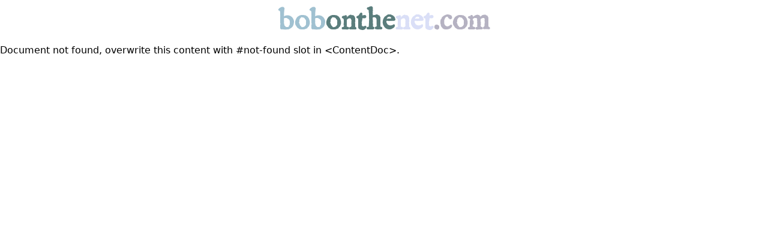

--- FILE ---
content_type: text/html;charset=utf-8
request_url: https://www.bobonthenet.com/tag/social-media/
body_size: 4661
content:
<!DOCTYPE html><html  data-capo=""><head><meta charset="utf-8">
<meta name="viewport" content="width=device-width, initial-scale=1">
<style>*,::backdrop,:after,:before{--tw-border-spacing-x:0;--tw-border-spacing-y:0;--tw-translate-x:0;--tw-translate-y:0;--tw-rotate:0;--tw-skew-x:0;--tw-skew-y:0;--tw-scale-x:1;--tw-scale-y:1;--tw-pan-x: ;--tw-pan-y: ;--tw-pinch-zoom: ;--tw-scroll-snap-strictness:proximity;--tw-gradient-from-position: ;--tw-gradient-via-position: ;--tw-gradient-to-position: ;--tw-ordinal: ;--tw-slashed-zero: ;--tw-numeric-figure: ;--tw-numeric-spacing: ;--tw-numeric-fraction: ;--tw-ring-inset: ;--tw-ring-offset-width:0px;--tw-ring-offset-color:#fff;--tw-ring-color:#3b82f680;--tw-ring-offset-shadow:0 0 #0000;--tw-ring-shadow:0 0 #0000;--tw-shadow:0 0 #0000;--tw-shadow-colored:0 0 #0000;--tw-blur: ;--tw-brightness: ;--tw-contrast: ;--tw-grayscale: ;--tw-hue-rotate: ;--tw-invert: ;--tw-saturate: ;--tw-sepia: ;--tw-drop-shadow: ;--tw-backdrop-blur: ;--tw-backdrop-brightness: ;--tw-backdrop-contrast: ;--tw-backdrop-grayscale: ;--tw-backdrop-hue-rotate: ;--tw-backdrop-invert: ;--tw-backdrop-opacity: ;--tw-backdrop-saturate: ;--tw-backdrop-sepia: ;--tw-contain-size: ;--tw-contain-layout: ;--tw-contain-paint: ;--tw-contain-style: }/*! tailwindcss v3.4.16 | MIT License | https://tailwindcss.com*/*,:after,:before{border:0 solid #e5e7eb;box-sizing:border-box}:after,:before{--tw-content:""}:host,html{line-height:1.5;-webkit-text-size-adjust:100%;font-family:ui-sans-serif,system-ui,sans-serif,Apple Color Emoji,Segoe UI Emoji,Segoe UI Symbol,Noto Color Emoji;font-feature-settings:normal;font-variation-settings:normal;tab-size:4;-webkit-tap-highlight-color:transparent}body{line-height:inherit;margin:0}hr{border-top-width:1px;color:inherit;height:0}abbr:where([title]){-webkit-text-decoration:underline dotted;text-decoration:underline dotted}h1,h2,h3,h4,h5,h6{font-size:inherit;font-weight:inherit}a{color:inherit;text-decoration:inherit}b,strong{font-weight:bolder}code,kbd,pre,samp{font-family:ui-monospace,SFMono-Regular,Menlo,Monaco,Consolas,Liberation Mono,Courier New,monospace;font-feature-settings:normal;font-size:1em;font-variation-settings:normal}small{font-size:80%}sub,sup{font-size:75%;line-height:0;position:relative;vertical-align:initial}sub{bottom:-.25em}sup{top:-.5em}table{border-collapse:collapse;border-color:inherit;text-indent:0}button,input,optgroup,select,textarea{color:inherit;font-family:inherit;font-feature-settings:inherit;font-size:100%;font-variation-settings:inherit;font-weight:inherit;letter-spacing:inherit;line-height:inherit;margin:0;padding:0}button,select{text-transform:none}button,input:where([type=button]),input:where([type=reset]),input:where([type=submit]){-webkit-appearance:button;background-color:initial;background-image:none}:-moz-focusring{outline:auto}:-moz-ui-invalid{box-shadow:none}progress{vertical-align:initial}::-webkit-inner-spin-button,::-webkit-outer-spin-button{height:auto}[type=search]{-webkit-appearance:textfield;outline-offset:-2px}::-webkit-search-decoration{-webkit-appearance:none}::-webkit-file-upload-button{-webkit-appearance:button;font:inherit}summary{display:list-item}blockquote,dd,dl,figure,h1,h2,h3,h4,h5,h6,hr,p,pre{margin:0}fieldset{margin:0}fieldset,legend{padding:0}menu,ol,ul{list-style:none;margin:0;padding:0}dialog{padding:0}textarea{resize:vertical}input::placeholder,textarea::placeholder{color:#9ca3af;opacity:1}[role=button],button{cursor:pointer}:disabled{cursor:default}audio,canvas,embed,iframe,img,object,svg,video{display:block;vertical-align:middle}img,video{height:auto;max-width:100%}[hidden]:where(:not([hidden=until-found])){display:none}.container{width:100%}@media (min-width:640px){.container{max-width:640px}}@media (min-width:768px){.container{max-width:768px}}@media (min-width:1024px){.container{max-width:1024px}}@media (min-width:1280px){.container{max-width:1280px}}@media (min-width:1536px){.container{max-width:1536px}}.absolute{position:absolute}.relative{position:relative}.inset-0{inset:0}.m-6{margin:1.5rem}.mx-auto{margin-left:auto;margin-right:auto}.mb-1{margin-bottom:.25rem}.mb-2{margin-bottom:.5rem}.ml-2{margin-left:.5rem}.mr-2{margin-right:.5rem}.mt-1{margin-top:.25rem}.block{display:block}.flex{display:flex}.inline-flex{display:inline-flex}.size-14{height:3.5rem;width:3.5rem}.h-2{height:.5rem}.h-24{height:6rem}.h-full{height:100%}.w-24{width:6rem}.w-full{width:100%}.max-w-md{max-width:28rem}.max-w-screen-sm{max-width:640px}.cursor-pointer{cursor:pointer}.appearance-none{appearance:none}.columns-1{column-count:1}.flex-row{flex-direction:row}.flex-col{flex-direction:column}.items-center{align-items:center}.justify-center{justify-content:center}.justify-between{justify-content:space-between}.gap-1{gap:.25rem}.gap-6{gap:1.5rem}.gap-8{gap:2rem}.gap-y-2{row-gap:.5rem}.gap-y-4{row-gap:1rem}.space-x-4>:not([hidden])~:not([hidden]){--tw-space-x-reverse:0;margin-left:calc(1rem*(1 - var(--tw-space-x-reverse)));margin-right:calc(1rem*var(--tw-space-x-reverse))}.space-y-4>:not([hidden])~:not([hidden]){--tw-space-y-reverse:0;margin-bottom:calc(1rem*var(--tw-space-y-reverse));margin-top:calc(1rem*(1 - var(--tw-space-y-reverse)))}.space-y-6>:not([hidden])~:not([hidden]){--tw-space-y-reverse:0;margin-bottom:calc(1.5rem*var(--tw-space-y-reverse));margin-top:calc(1.5rem*(1 - var(--tw-space-y-reverse)))}.rounded-2xl{border-radius:1rem}.rounded-full{border-radius:9999px}.rounded-lg{border-radius:.5rem}.rounded-md{border-radius:.375rem}.rounded-xl{border-radius:.75rem}.border{border-width:1px}.border-2{border-width:2px}.border-gray-300{--tw-border-opacity:1;border-color:rgb(209 213 219/var(--tw-border-opacity,1))}.bg-blue-600{--tw-bg-opacity:1;background-color:rgb(37 99 235/var(--tw-bg-opacity,1))}.bg-cyan-500{--tw-bg-opacity:1;background-color:rgb(6 182 212/var(--tw-bg-opacity,1))}.bg-gray-100{--tw-bg-opacity:1;background-color:rgb(243 244 246/var(--tw-bg-opacity,1))}.bg-gray-200{--tw-bg-opacity:1;background-color:rgb(229 231 235/var(--tw-bg-opacity,1))}.bg-white{--tw-bg-opacity:1;background-color:rgb(255 255 255/var(--tw-bg-opacity,1))}.fill-gray-800{fill:#1f2937}.stroke-white{stroke:#fff}.stroke-\[3\]{stroke-width:3}.p-6{padding:1.5rem}.px-3{padding-left:.75rem;padding-right:.75rem}.px-4{padding-left:1rem;padding-right:1rem}.py-2{padding-bottom:.5rem;padding-top:.5rem}.pt-4{padding-top:1rem}.text-center{text-align:center}.text-2xl{font-size:1.5rem;line-height:2rem}.text-3xl{font-size:1.875rem;line-height:2.25rem}.text-lg{font-size:1.125rem;line-height:1.75rem}.text-sm{font-size:.875rem;line-height:1.25rem}.font-bold{font-weight:700}.font-medium{font-weight:500}.font-semibold{font-weight:600}.text-blue-600{--tw-text-opacity:1;color:rgb(37 99 235/var(--tw-text-opacity,1))}.text-gray-500{--tw-text-opacity:1;color:rgb(107 114 128/var(--tw-text-opacity,1))}.text-gray-700{--tw-text-opacity:1;color:rgb(55 65 81/var(--tw-text-opacity,1))}.text-gray-800{--tw-text-opacity:1;color:rgb(31 41 55/var(--tw-text-opacity,1))}.text-green-600{--tw-text-opacity:1;color:rgb(22 163 74/var(--tw-text-opacity,1))}.text-white{--tw-text-opacity:1;color:rgb(255 255 255/var(--tw-text-opacity,1))}.shadow-lg{--tw-shadow:0 10px 15px -3px #0000001a,0 4px 6px -4px #0000001a;--tw-shadow-colored:0 10px 15px -3px var(--tw-shadow-color),0 4px 6px -4px var(--tw-shadow-color)}.shadow-lg,.shadow-xl{box-shadow:var(--tw-ring-offset-shadow,0 0 #0000),var(--tw-ring-shadow,0 0 #0000),var(--tw-shadow)}.shadow-xl{--tw-shadow:0 20px 25px -5px #0000001a,0 8px 10px -6px #0000001a;--tw-shadow-colored:0 20px 25px -5px var(--tw-shadow-color),0 8px 10px -6px var(--tw-shadow-color)}.drop-shadow-sm{--tw-drop-shadow:drop-shadow(0 1px 1px #0000000d);filter:var(--tw-blur) var(--tw-brightness) var(--tw-contrast) var(--tw-grayscale) var(--tw-hue-rotate) var(--tw-invert) var(--tw-saturate) var(--tw-sepia) var(--tw-drop-shadow)}.hover\:bg-blue-700:hover{--tw-bg-opacity:1;background-color:rgb(29 78 216/var(--tw-bg-opacity,1))}.focus\:outline-none:focus{outline:2px solid #0000;outline-offset:2px}.focus\:ring-2:focus{--tw-ring-offset-shadow:var(--tw-ring-inset) 0 0 0 var(--tw-ring-offset-width) var(--tw-ring-offset-color);--tw-ring-shadow:var(--tw-ring-inset) 0 0 0 calc(2px + var(--tw-ring-offset-width)) var(--tw-ring-color);box-shadow:var(--tw-ring-offset-shadow),var(--tw-ring-shadow),var(--tw-shadow,0 0 #0000)}.focus\:ring-blue-400:focus{--tw-ring-opacity:1;--tw-ring-color:rgb(96 165 250/var(--tw-ring-opacity,1))}.disabled\:opacity-50:disabled{opacity:.5}</style>
<style>@font-face{font-display:swap;font-family:IM Fell English;font-style:normal;font-weight:400;src:url(/_nuxt/IM_Fell_English-400-1.BhowGHCQ.woff2) format("woff2");unicode-range:u+00??,u+0131,u+0152-0153,u+02bb-02bc,u+02c6,u+02da,u+02dc,u+0304,u+0308,u+0329,u+2000-206f,u+20ac,u+2122,u+2191,u+2193,u+2212,u+2215,u+feff,u+fffd}</style>
<style>.text-logo{font-family:IM Fell English,serif;font-size:xxx-large;font-style:normal;font-weight:800}</style>
<link rel="stylesheet" href="/_nuxt/entry.BV6THHnZ.css" crossorigin>
<link rel="modulepreload" as="script" crossorigin href="/_nuxt/B5rr9g2G.js">
<link rel="modulepreload" as="script" crossorigin href="/_nuxt/0LwkbSmL.js">
<link rel="modulepreload" as="script" crossorigin href="/_nuxt/op4xLWTw.js">
<link rel="modulepreload" as="script" crossorigin href="/_nuxt/Dhy_ayio.js">
<link rel="modulepreload" as="script" crossorigin href="/_nuxt/B92OtJ5n.js">
<link rel="modulepreload" as="script" crossorigin href="/_nuxt/CxYJgpPD.js">
<link rel="modulepreload" as="script" crossorigin href="/_nuxt/4e5RRcu6.js">
<link rel="modulepreload" as="script" crossorigin href="/_nuxt/DQh5xvdr.js">
<link rel="modulepreload" as="script" crossorigin href="/_nuxt/D_dVlHm5.js">
<link rel="prefetch" as="script" crossorigin href="/_nuxt/XBwfzUBC.js">
<link rel="prefetch" as="script" crossorigin href="/_nuxt/_tFAFq_T.js">
<link rel="prefetch" as="script" crossorigin href="/_nuxt/BX0JICM-.js">
<link rel="prefetch" as="script" crossorigin href="/_nuxt/CfjAKmdk.js">
<script type="module" src="/_nuxt/B5rr9g2G.js" crossorigin></script></head><body><div id="__nuxt"><div><div class="text-logo flex flex-row justify-center"><div style="color:#A0C1D1;">bob</div><div style="color:#5A7D7C;">onthe</div><div style="color:#DADFF7;">net</div><div style="color:#B5B2C2;">.com</div></div><main><!--[--><p>Document not found, overwrite this content with #not-found slot in &lt;ContentDoc&gt;.</p><!--]--></main></div></div><div id="teleports"></div><script type="application/json" data-nuxt-data="nuxt-app" data-ssr="true" id="__NUXT_DATA__">[["ShallowReactive",1],{"data":2,"state":4,"once":36,"_errors":37,"serverRendered":49,"path":56},["ShallowReactive",3],{},["Reactive",5],{"$sdd-pages":6,"$sdd-surrounds":10,"$sdd-globals":14,"$sdd-navigation":16},["ShallowRef",7],["ShallowReactive",8],{"/tag/social-media":9},null,["ShallowRef",11],["ShallowReactive",12],{"/tag/social-media":13},[9,9],["ShallowRef",15],{},[17,20],{"title":18,"_path":19},"About Content v2","/about",{"title":21,"_path":22,"children":23},"","/sirinaria",[24,28,29],{"title":21,"_path":25,"children":26},"/sirinaria/history",[27],{"title":21,"_path":25},{"title":21,"_path":22},{"title":21,"_path":30,"children":31},"/sirinaria/lineages",[32,35],{"title":33,"_path":34},"Dwarves","/sirinaria/lineages/dwarves",{"title":21,"_path":30},["Set"],["ShallowReactive",38],{"content-query-K58XEoki6K":39},["NuxtError",40],{"message":41,"statusCode":42,"statusMessage":43,"data":44},"[GET] \"/api/_content/query/2AR4lefjHf.1752752587174.json?_params=%7B%22first%22:true,%22where%22:%5B%7B%22_path%22:%22%2Ftag%2Fsocial-media%22%7D%5D,%22sort%22:%5B%7B%22_stem%22:1,%22$numeric%22:true%7D%5D%7D\": 404 Document not found!",404,"Document not found!",{"url":45,"statusCode":42,"statusMessage":43,"message":43,"stack":21,"data":46},"/api/_content/query/2AR4lefjHf.1752752587174.json?_params=%7B%22first%22:true,%22where%22:%5B%7B%22_path%22:%22%2Ftag%2Fsocial-media%22%7D%5D,%22sort%22:%5B%7B%22_stem%22:1,%22$numeric%22:true%7D%5D%7D",{"description":47,"query":48},"Could not find document for the given query.",{"first":49,"where":50,"sort":53},true,[51],{"_path":52},"/tag/social-media",[54],{"_stem":55,"$numeric":49},1,"/tag/social-media/"]</script>
<script>window.__NUXT__={};window.__NUXT__.config={public:{mdc:{components:{prose:true,map:{p:"prose-p",a:"prose-a",blockquote:"prose-blockquote","code-inline":"prose-code-inline",code:"ProseCodeInline",em:"prose-em",h1:"prose-h1",h2:"prose-h2",h3:"prose-h3",h4:"prose-h4",h5:"prose-h5",h6:"prose-h6",hr:"prose-hr",img:"prose-img",ul:"prose-ul",ol:"prose-ol",li:"prose-li",strong:"prose-strong",table:"prose-table",thead:"prose-thead",tbody:"prose-tbody",td:"prose-td",th:"prose-th",tr:"prose-tr"}},headings:{anchorLinks:{h1:false,h2:true,h3:true,h4:true,h5:false,h6:false}}},content:{locales:[],defaultLocale:"",integrity:1752752587174,experimental:{stripQueryParameters:false,advanceQuery:false,clientDB:false},respectPathCase:false,api:{baseURL:"/api/_content"},navigation:{fields:["layout"]},tags:{p:"prose-p",a:"prose-a",blockquote:"prose-blockquote","code-inline":"prose-code-inline",code:"ProseCodeInline",em:"prose-em",h1:"prose-h1",h2:"prose-h2",h3:"prose-h3",h4:"prose-h4",h5:"prose-h5",h6:"prose-h6",hr:"prose-hr",img:"prose-img",ul:"prose-ul",ol:"prose-ol",li:"prose-li",strong:"prose-strong",table:"prose-table",thead:"prose-thead",tbody:"prose-tbody",td:"prose-td",th:"prose-th",tr:"prose-tr"},highlight:false,wsUrl:"",documentDriven:{page:true,navigation:true,surround:true,globals:{},layoutFallbacks:["theme"],injectPage:true},host:"",trailingSlash:false,search:"",contentHead:true,anchorLinks:{depth:4,exclude:[1]}}},app:{baseURL:"/",buildId:"695676a2-2565-4aa0-857b-9201a6af74e9",buildAssetsDir:"/_nuxt/",cdnURL:""}}</script></body></html>

--- FILE ---
content_type: text/css; charset=utf-8
request_url: https://www.bobonthenet.com/_nuxt/entry.BV6THHnZ.css
body_size: -295
content:
.text-logo{font-family:IM Fell English,serif;font-size:xxx-large;font-style:normal;font-weight:800}


--- FILE ---
content_type: application/javascript; charset=utf-8
request_url: https://www.bobonthenet.com/_nuxt/B5rr9g2G.js
body_size: 71402
content:
const __vite__mapDeps=(i,m=__vite__mapDeps,d=(m.f||(m.f=["./0LwkbSmL.js","./op4xLWTw.js","./Dhy_ayio.js","./B92OtJ5n.js","./CxYJgpPD.js","./4e5RRcu6.js","./DQh5xvdr.js","./D_dVlHm5.js","./BBbjTwCR.js","./index.BYga9hT5.css","./BC-TPPMJ.js","./BX0JICM-.js","./czmxjjfE.js","./DmX9xjlL.js","./MPbA-WsO.js","./Cms1HJeT.js","./B4QID6KU.js","./bFp65_WK.js","./BGpZzhoo.js","./ProsePre.B_fgAJq0.css","./D_Ds5b5y.js","./Da972O2T.js","./_tFAFq_T.js","./error-404.CoZKRZXM.css","./CfjAKmdk.js","./error-500.D6506J9O.css"])))=>i.map(i=>d[i]);
/**
* @vue/shared v3.5.13
* (c) 2018-present Yuxi (Evan) You and Vue contributors
* @license MIT
**//*! #__NO_SIDE_EFFECTS__ */function So(e){const t=Object.create(null);for(const n of e.split(","))t[n]=1;return n=>n in t}const ue={},gn=[],ct=()=>{},fu=()=>!1,ir=e=>e.charCodeAt(0)===111&&e.charCodeAt(1)===110&&(e.charCodeAt(2)>122||e.charCodeAt(2)<97),Ao=e=>e.startsWith("onUpdate:"),ve=Object.assign,xo=(e,t)=>{const n=e.indexOf(t);n>-1&&e.splice(n,1)},du=Object.prototype.hasOwnProperty,ae=(e,t)=>du.call(e,t),G=Array.isArray,mn=e=>On(e)==="[object Map]",Zr=e=>On(e)==="[object Set]",ii=e=>On(e)==="[object Date]",hu=e=>On(e)==="[object RegExp]",J=e=>typeof e=="function",he=e=>typeof e=="string",et=e=>typeof e=="symbol",ce=e=>e!==null&&typeof e=="object",ko=e=>(ce(e)||J(e))&&J(e.then)&&J(e.catch),Na=Object.prototype.toString,On=e=>Na.call(e),pu=e=>On(e).slice(8,-1),Da=e=>On(e)==="[object Object]",Oo=e=>he(e)&&e!=="NaN"&&e[0]!=="-"&&""+parseInt(e,10)===e,yn=So(",key,ref,ref_for,ref_key,onVnodeBeforeMount,onVnodeMounted,onVnodeBeforeUpdate,onVnodeUpdated,onVnodeBeforeUnmount,onVnodeUnmounted"),es=e=>{const t=Object.create(null);return n=>t[n]||(t[n]=e(n))},gu=/-(\w)/g,Ge=es(e=>e.replace(gu,(t,n)=>n?n.toUpperCase():"")),mu=/\B([A-Z])/g,tn=es(e=>e.replace(mu,"-$1").toLowerCase()),ts=es(e=>e.charAt(0).toUpperCase()+e.slice(1)),_s=es(e=>e?`on${ts(e)}`:""),Lt=(e,t)=>!Object.is(e,t),_n=(e,...t)=>{for(let n=0;n<e.length;n++)e[n](...t)},$a=(e,t,n,r=!1)=>{Object.defineProperty(e,t,{configurable:!0,enumerable:!1,writable:r,value:n})},Mr=e=>{const t=parseFloat(e);return isNaN(t)?e:t},ja=e=>{const t=he(e)?Number(e):NaN;return isNaN(t)?e:t};let ai;const ns=()=>ai||(ai=typeof globalThis<"u"?globalThis:typeof self<"u"?self:typeof window<"u"?window:typeof global<"u"?global:{});function rs(e){if(G(e)){const t={};for(let n=0;n<e.length;n++){const r=e[n],s=he(r)?bu(r):rs(r);if(s)for(const o in s)t[o]=s[o]}return t}else if(he(e)||ce(e))return e}const yu=/;(?![^(]*\))/g,_u=/:([^]+)/,vu=/\/\*[^]*?\*\//g;function bu(e){const t={};return e.replace(vu,"").split(yu).forEach(n=>{if(n){const r=n.split(_u);r.length>1&&(t[r[0].trim()]=r[1].trim())}}),t}function ss(e){let t="";if(he(e))t=e;else if(G(e))for(let n=0;n<e.length;n++){const r=ss(e[n]);r&&(t+=r+" ")}else if(ce(e))for(const n in e)e[n]&&(t+=n+" ");return t.trim()}function wu(e){if(!e)return null;let{class:t,style:n}=e;return t&&!he(t)&&(e.class=ss(t)),n&&(e.style=rs(n)),e}const Eu="itemscope,allowfullscreen,formnovalidate,ismap,nomodule,novalidate,readonly",Tu=So(Eu);function Ba(e){return!!e||e===""}function Pu(e,t){if(e.length!==t.length)return!1;let n=!0;for(let r=0;n&&r<e.length;r++)n=Tn(e[r],t[r]);return n}function Tn(e,t){if(e===t)return!0;let n=ii(e),r=ii(t);if(n||r)return n&&r?e.getTime()===t.getTime():!1;if(n=et(e),r=et(t),n||r)return e===t;if(n=G(e),r=G(t),n||r)return n&&r?Pu(e,t):!1;if(n=ce(e),r=ce(t),n||r){if(!n||!r)return!1;const s=Object.keys(e).length,o=Object.keys(t).length;if(s!==o)return!1;for(const i in e){const a=e.hasOwnProperty(i),l=t.hasOwnProperty(i);if(a&&!l||!a&&l||!Tn(e[i],t[i]))return!1}}return String(e)===String(t)}function Cu(e,t){return e.findIndex(n=>Tn(n,t))}const Fa=e=>!!(e&&e.__v_isRef===!0),Ru=e=>he(e)?e:e==null?"":G(e)||ce(e)&&(e.toString===Na||!J(e.toString))?Fa(e)?Ru(e.value):JSON.stringify(e,Ua,2):String(e),Ua=(e,t)=>Fa(t)?Ua(e,t.value):mn(t)?{[`Map(${t.size})`]:[...t.entries()].reduce((n,[r,s],o)=>(n[vs(r,o)+" =>"]=s,n),{})}:Zr(t)?{[`Set(${t.size})`]:[...t.values()].map(n=>vs(n))}:et(t)?vs(t):ce(t)&&!G(t)&&!Da(t)?String(t):t,vs=(e,t="")=>{var n;return et(e)?`Symbol(${(n=e.description)!=null?n:t})`:e};/**
* @vue/reactivity v3.5.13
* (c) 2018-present Yuxi (Evan) You and Vue contributors
* @license MIT
**/let Oe;class Va{constructor(t=!1){this.detached=t,this._active=!0,this.effects=[],this.cleanups=[],this._isPaused=!1,this.parent=Oe,!t&&Oe&&(this.index=(Oe.scopes||(Oe.scopes=[])).push(this)-1)}get active(){return this._active}pause(){if(this._active){this._isPaused=!0;let t,n;if(this.scopes)for(t=0,n=this.scopes.length;t<n;t++)this.scopes[t].pause();for(t=0,n=this.effects.length;t<n;t++)this.effects[t].pause()}}resume(){if(this._active&&this._isPaused){this._isPaused=!1;let t,n;if(this.scopes)for(t=0,n=this.scopes.length;t<n;t++)this.scopes[t].resume();for(t=0,n=this.effects.length;t<n;t++)this.effects[t].resume()}}run(t){if(this._active){const n=Oe;try{return Oe=this,t()}finally{Oe=n}}}on(){Oe=this}off(){Oe=this.parent}stop(t){if(this._active){this._active=!1;let n,r;for(n=0,r=this.effects.length;n<r;n++)this.effects[n].stop();for(this.effects.length=0,n=0,r=this.cleanups.length;n<r;n++)this.cleanups[n]();if(this.cleanups.length=0,this.scopes){for(n=0,r=this.scopes.length;n<r;n++)this.scopes[n].stop(!0);this.scopes.length=0}if(!this.detached&&this.parent&&!t){const s=this.parent.scopes.pop();s&&s!==this&&(this.parent.scopes[this.index]=s,s.index=this.index)}this.parent=void 0}}}function Su(e){return new Va(e)}function os(){return Oe}function Bs(e,t=!1){Oe&&Oe.cleanups.push(e)}let de;const bs=new WeakSet;class Ka{constructor(t){this.fn=t,this.deps=void 0,this.depsTail=void 0,this.flags=5,this.next=void 0,this.cleanup=void 0,this.scheduler=void 0,Oe&&Oe.active&&Oe.effects.push(this)}pause(){this.flags|=64}resume(){this.flags&64&&(this.flags&=-65,bs.has(this)&&(bs.delete(this),this.trigger()))}notify(){this.flags&2&&!(this.flags&32)||this.flags&8||za(this)}run(){if(!(this.flags&1))return this.fn();this.flags|=2,li(this),qa(this);const t=de,n=Ze;de=this,Ze=!0;try{return this.fn()}finally{Ga(this),de=t,Ze=n,this.flags&=-3}}stop(){if(this.flags&1){for(let t=this.deps;t;t=t.nextDep)Mo(t);this.deps=this.depsTail=void 0,li(this),this.onStop&&this.onStop(),this.flags&=-2}}trigger(){this.flags&64?bs.add(this):this.scheduler?this.scheduler():this.runIfDirty()}runIfDirty(){Fs(this)&&this.run()}get dirty(){return Fs(this)}}let Wa=0,Fn,Un;function za(e,t=!1){if(e.flags|=8,t){e.next=Un,Un=e;return}e.next=Fn,Fn=e}function Lo(){Wa++}function Io(){if(--Wa>0)return;if(Un){let t=Un;for(Un=void 0;t;){const n=t.next;t.next=void 0,t.flags&=-9,t=n}}let e;for(;Fn;){let t=Fn;for(Fn=void 0;t;){const n=t.next;if(t.next=void 0,t.flags&=-9,t.flags&1)try{t.trigger()}catch(r){e||(e=r)}t=n}}if(e)throw e}function qa(e){for(let t=e.deps;t;t=t.nextDep)t.version=-1,t.prevActiveLink=t.dep.activeLink,t.dep.activeLink=t}function Ga(e){let t,n=e.depsTail,r=n;for(;r;){const s=r.prevDep;r.version===-1?(r===n&&(n=s),Mo(r),Au(r)):t=r,r.dep.activeLink=r.prevActiveLink,r.prevActiveLink=void 0,r=s}e.deps=t,e.depsTail=n}function Fs(e){for(let t=e.deps;t;t=t.nextDep)if(t.dep.version!==t.version||t.dep.computed&&(Qa(t.dep.computed)||t.dep.version!==t.version))return!0;return!!e._dirty}function Qa(e){if(e.flags&4&&!(e.flags&16)||(e.flags&=-17,e.globalVersion===Jn))return;e.globalVersion=Jn;const t=e.dep;if(e.flags|=2,t.version>0&&!e.isSSR&&e.deps&&!Fs(e)){e.flags&=-3;return}const n=de,r=Ze;de=e,Ze=!0;try{qa(e);const s=e.fn(e._value);(t.version===0||Lt(s,e._value))&&(e._value=s,t.version++)}catch(s){throw t.version++,s}finally{de=n,Ze=r,Ga(e),e.flags&=-3}}function Mo(e,t=!1){const{dep:n,prevSub:r,nextSub:s}=e;if(r&&(r.nextSub=s,e.prevSub=void 0),s&&(s.prevSub=r,e.nextSub=void 0),n.subs===e&&(n.subs=r,!r&&n.computed)){n.computed.flags&=-5;for(let o=n.computed.deps;o;o=o.nextDep)Mo(o,!0)}!t&&!--n.sc&&n.map&&n.map.delete(n.key)}function Au(e){const{prevDep:t,nextDep:n}=e;t&&(t.nextDep=n,e.prevDep=void 0),n&&(n.prevDep=t,e.nextDep=void 0)}let Ze=!0;const Ja=[];function $t(){Ja.push(Ze),Ze=!1}function jt(){const e=Ja.pop();Ze=e===void 0?!0:e}function li(e){const{cleanup:t}=e;if(e.cleanup=void 0,t){const n=de;de=void 0;try{t()}finally{de=n}}}let Jn=0;class xu{constructor(t,n){this.sub=t,this.dep=n,this.version=n.version,this.nextDep=this.prevDep=this.nextSub=this.prevSub=this.prevActiveLink=void 0}}class is{constructor(t){this.computed=t,this.version=0,this.activeLink=void 0,this.subs=void 0,this.map=void 0,this.key=void 0,this.sc=0}track(t){if(!de||!Ze||de===this.computed)return;let n=this.activeLink;if(n===void 0||n.sub!==de)n=this.activeLink=new xu(de,this),de.deps?(n.prevDep=de.depsTail,de.depsTail.nextDep=n,de.depsTail=n):de.deps=de.depsTail=n,Ya(n);else if(n.version===-1&&(n.version=this.version,n.nextDep)){const r=n.nextDep;r.prevDep=n.prevDep,n.prevDep&&(n.prevDep.nextDep=r),n.prevDep=de.depsTail,n.nextDep=void 0,de.depsTail.nextDep=n,de.depsTail=n,de.deps===n&&(de.deps=r)}return n}trigger(t){this.version++,Jn++,this.notify(t)}notify(t){Lo();try{for(let n=this.subs;n;n=n.prevSub)n.sub.notify()&&n.sub.dep.notify()}finally{Io()}}}function Ya(e){if(e.dep.sc++,e.sub.flags&4){const t=e.dep.computed;if(t&&!e.dep.subs){t.flags|=20;for(let r=t.deps;r;r=r.nextDep)Ya(r)}const n=e.dep.subs;n!==e&&(e.prevSub=n,n&&(n.nextSub=e)),e.dep.subs=e}}const Hr=new WeakMap,Gt=Symbol(""),Us=Symbol(""),Yn=Symbol("");function Se(e,t,n){if(Ze&&de){let r=Hr.get(e);r||Hr.set(e,r=new Map);let s=r.get(n);s||(r.set(n,s=new is),s.map=r,s.key=n),s.track()}}function yt(e,t,n,r,s,o){const i=Hr.get(e);if(!i){Jn++;return}const a=l=>{l&&l.trigger()};if(Lo(),t==="clear")i.forEach(a);else{const l=G(e),u=l&&Oo(n);if(l&&n==="length"){const c=Number(r);i.forEach((f,d)=>{(d==="length"||d===Yn||!et(d)&&d>=c)&&a(f)})}else switch((n!==void 0||i.has(void 0))&&a(i.get(n)),u&&a(i.get(Yn)),t){case"add":l?u&&a(i.get("length")):(a(i.get(Gt)),mn(e)&&a(i.get(Us)));break;case"delete":l||(a(i.get(Gt)),mn(e)&&a(i.get(Us)));break;case"set":mn(e)&&a(i.get(Gt));break}}Io()}function ku(e,t){const n=Hr.get(e);return n&&n.get(t)}function on(e){const t=re(e);return t===e?t:(Se(t,"iterate",Yn),qe(e)?t:t.map(Ae))}function as(e){return Se(e=re(e),"iterate",Yn),e}const Ou={__proto__:null,[Symbol.iterator](){return ws(this,Symbol.iterator,Ae)},concat(...e){return on(this).concat(...e.map(t=>G(t)?on(t):t))},entries(){return ws(this,"entries",e=>(e[1]=Ae(e[1]),e))},every(e,t){return dt(this,"every",e,t,void 0,arguments)},filter(e,t){return dt(this,"filter",e,t,n=>n.map(Ae),arguments)},find(e,t){return dt(this,"find",e,t,Ae,arguments)},findIndex(e,t){return dt(this,"findIndex",e,t,void 0,arguments)},findLast(e,t){return dt(this,"findLast",e,t,Ae,arguments)},findLastIndex(e,t){return dt(this,"findLastIndex",e,t,void 0,arguments)},forEach(e,t){return dt(this,"forEach",e,t,void 0,arguments)},includes(...e){return Es(this,"includes",e)},indexOf(...e){return Es(this,"indexOf",e)},join(e){return on(this).join(e)},lastIndexOf(...e){return Es(this,"lastIndexOf",e)},map(e,t){return dt(this,"map",e,t,void 0,arguments)},pop(){return Mn(this,"pop")},push(...e){return Mn(this,"push",e)},reduce(e,...t){return ci(this,"reduce",e,t)},reduceRight(e,...t){return ci(this,"reduceRight",e,t)},shift(){return Mn(this,"shift")},some(e,t){return dt(this,"some",e,t,void 0,arguments)},splice(...e){return Mn(this,"splice",e)},toReversed(){return on(this).toReversed()},toSorted(e){return on(this).toSorted(e)},toSpliced(...e){return on(this).toSpliced(...e)},unshift(...e){return Mn(this,"unshift",e)},values(){return ws(this,"values",Ae)}};function ws(e,t,n){const r=as(e),s=r[t]();return r!==e&&!qe(e)&&(s._next=s.next,s.next=()=>{const o=s._next();return o.value&&(o.value=n(o.value)),o}),s}const Lu=Array.prototype;function dt(e,t,n,r,s,o){const i=as(e),a=i!==e&&!qe(e),l=i[t];if(l!==Lu[t]){const f=l.apply(e,o);return a?Ae(f):f}let u=n;i!==e&&(a?u=function(f,d){return n.call(this,Ae(f),d,e)}:n.length>2&&(u=function(f,d){return n.call(this,f,d,e)}));const c=l.call(i,u,r);return a&&s?s(c):c}function ci(e,t,n,r){const s=as(e);let o=n;return s!==e&&(qe(e)?n.length>3&&(o=function(i,a,l){return n.call(this,i,a,l,e)}):o=function(i,a,l){return n.call(this,i,Ae(a),l,e)}),s[t](o,...r)}function Es(e,t,n){const r=re(e);Se(r,"iterate",Yn);const s=r[t](...n);return(s===-1||s===!1)&&Do(n[0])?(n[0]=re(n[0]),r[t](...n)):s}function Mn(e,t,n=[]){$t(),Lo();const r=re(e)[t].apply(e,n);return Io(),jt(),r}const Iu=So("__proto__,__v_isRef,__isVue"),Xa=new Set(Object.getOwnPropertyNames(Symbol).filter(e=>e!=="arguments"&&e!=="caller").map(e=>Symbol[e]).filter(et));function Mu(e){et(e)||(e=String(e));const t=re(this);return Se(t,"has",e),t.hasOwnProperty(e)}class Za{constructor(t=!1,n=!1){this._isReadonly=t,this._isShallow=n}get(t,n,r){if(n==="__v_skip")return t.__v_skip;const s=this._isReadonly,o=this._isShallow;if(n==="__v_isReactive")return!s;if(n==="__v_isReadonly")return s;if(n==="__v_isShallow")return o;if(n==="__v_raw")return r===(s?o?Ku:rl:o?nl:tl).get(t)||Object.getPrototypeOf(t)===Object.getPrototypeOf(r)?t:void 0;const i=G(t);if(!s){let l;if(i&&(l=Ou[n]))return l;if(n==="hasOwnProperty")return Mu}const a=Reflect.get(t,n,Ce(t)?t:r);return(et(n)?Xa.has(n):Iu(n))||(s||Se(t,"get",n),o)?a:Ce(a)?i&&Oo(n)?a:a.value:ce(a)?s?sl(a):Bt(a):a}}class el extends Za{constructor(t=!1){super(!1,t)}set(t,n,r,s){let o=t[n];if(!this._isShallow){const l=Dt(o);if(!qe(r)&&!Dt(r)&&(o=re(o),r=re(r)),!G(t)&&Ce(o)&&!Ce(r))return l?!1:(o.value=r,!0)}const i=G(t)&&Oo(n)?Number(n)<t.length:ae(t,n),a=Reflect.set(t,n,r,Ce(t)?t:s);return t===re(s)&&(i?Lt(r,o)&&yt(t,"set",n,r):yt(t,"add",n,r)),a}deleteProperty(t,n){const r=ae(t,n);t[n];const s=Reflect.deleteProperty(t,n);return s&&r&&yt(t,"delete",n,void 0),s}has(t,n){const r=Reflect.has(t,n);return(!et(n)||!Xa.has(n))&&Se(t,"has",n),r}ownKeys(t){return Se(t,"iterate",G(t)?"length":Gt),Reflect.ownKeys(t)}}class Hu extends Za{constructor(t=!1){super(!0,t)}set(t,n){return!0}deleteProperty(t,n){return!0}}const Nu=new el,Du=new Hu,$u=new el(!0);const Vs=e=>e,dr=e=>Reflect.getPrototypeOf(e);function ju(e,t,n){return function(...r){const s=this.__v_raw,o=re(s),i=mn(o),a=e==="entries"||e===Symbol.iterator&&i,l=e==="keys"&&i,u=s[e](...r),c=n?Vs:t?Ks:Ae;return!t&&Se(o,"iterate",l?Us:Gt),{next(){const{value:f,done:d}=u.next();return d?{value:f,done:d}:{value:a?[c(f[0]),c(f[1])]:c(f),done:d}},[Symbol.iterator](){return this}}}}function hr(e){return function(...t){return e==="delete"?!1:e==="clear"?void 0:this}}function Bu(e,t){const n={get(s){const o=this.__v_raw,i=re(o),a=re(s);e||(Lt(s,a)&&Se(i,"get",s),Se(i,"get",a));const{has:l}=dr(i),u=t?Vs:e?Ks:Ae;if(l.call(i,s))return u(o.get(s));if(l.call(i,a))return u(o.get(a));o!==i&&o.get(s)},get size(){const s=this.__v_raw;return!e&&Se(re(s),"iterate",Gt),Reflect.get(s,"size",s)},has(s){const o=this.__v_raw,i=re(o),a=re(s);return e||(Lt(s,a)&&Se(i,"has",s),Se(i,"has",a)),s===a?o.has(s):o.has(s)||o.has(a)},forEach(s,o){const i=this,a=i.__v_raw,l=re(a),u=t?Vs:e?Ks:Ae;return!e&&Se(l,"iterate",Gt),a.forEach((c,f)=>s.call(o,u(c),u(f),i))}};return ve(n,e?{add:hr("add"),set:hr("set"),delete:hr("delete"),clear:hr("clear")}:{add(s){!t&&!qe(s)&&!Dt(s)&&(s=re(s));const o=re(this);return dr(o).has.call(o,s)||(o.add(s),yt(o,"add",s,s)),this},set(s,o){!t&&!qe(o)&&!Dt(o)&&(o=re(o));const i=re(this),{has:a,get:l}=dr(i);let u=a.call(i,s);u||(s=re(s),u=a.call(i,s));const c=l.call(i,s);return i.set(s,o),u?Lt(o,c)&&yt(i,"set",s,o):yt(i,"add",s,o),this},delete(s){const o=re(this),{has:i,get:a}=dr(o);let l=i.call(o,s);l||(s=re(s),l=i.call(o,s)),a&&a.call(o,s);const u=o.delete(s);return l&&yt(o,"delete",s,void 0),u},clear(){const s=re(this),o=s.size!==0,i=s.clear();return o&&yt(s,"clear",void 0,void 0),i}}),["keys","values","entries",Symbol.iterator].forEach(s=>{n[s]=ju(s,e,t)}),n}function Ho(e,t){const n=Bu(e,t);return(r,s,o)=>s==="__v_isReactive"?!e:s==="__v_isReadonly"?e:s==="__v_raw"?r:Reflect.get(ae(n,s)&&s in r?n:r,s,o)}const Fu={get:Ho(!1,!1)},Uu={get:Ho(!1,!0)},Vu={get:Ho(!0,!1)};const tl=new WeakMap,nl=new WeakMap,rl=new WeakMap,Ku=new WeakMap;function Wu(e){switch(e){case"Object":case"Array":return 1;case"Map":case"Set":case"WeakMap":case"WeakSet":return 2;default:return 0}}function zu(e){return e.__v_skip||!Object.isExtensible(e)?0:Wu(pu(e))}function Bt(e){return Dt(e)?e:No(e,!1,Nu,Fu,tl)}function ze(e){return No(e,!1,$u,Uu,nl)}function sl(e){return No(e,!0,Du,Vu,rl)}function No(e,t,n,r,s){if(!ce(e)||e.__v_raw&&!(t&&e.__v_isReactive))return e;const o=s.get(e);if(o)return o;const i=zu(e);if(i===0)return e;const a=new Proxy(e,i===2?r:n);return s.set(e,a),a}function Qt(e){return Dt(e)?Qt(e.__v_raw):!!(e&&e.__v_isReactive)}function Dt(e){return!!(e&&e.__v_isReadonly)}function qe(e){return!!(e&&e.__v_isShallow)}function Do(e){return e?!!e.__v_raw:!1}function re(e){const t=e&&e.__v_raw;return t?re(t):e}function qu(e){return!ae(e,"__v_skip")&&Object.isExtensible(e)&&$a(e,"__v_skip",!0),e}const Ae=e=>ce(e)?Bt(e):e,Ks=e=>ce(e)?sl(e):e;function Ce(e){return e?e.__v_isRef===!0:!1}function ut(e){return ol(e,!1)}function It(e){return ol(e,!0)}function ol(e,t){return Ce(e)?e:new Gu(e,t)}class Gu{constructor(t,n){this.dep=new is,this.__v_isRef=!0,this.__v_isShallow=!1,this._rawValue=n?t:re(t),this._value=n?t:Ae(t),this.__v_isShallow=n}get value(){return this.dep.track(),this._value}set value(t){const n=this._rawValue,r=this.__v_isShallow||qe(t)||Dt(t);t=r?t:re(t),Lt(t,n)&&(this._rawValue=t,this._value=r?t:Ae(t),this.dep.trigger())}}function ge(e){return Ce(e)?e.value:e}const Qu={get:(e,t,n)=>t==="__v_raw"?e:ge(Reflect.get(e,t,n)),set:(e,t,n,r)=>{const s=e[t];return Ce(s)&&!Ce(n)?(s.value=n,!0):Reflect.set(e,t,n,r)}};function il(e){return Qt(e)?e:new Proxy(e,Qu)}class Ju{constructor(t){this.__v_isRef=!0,this._value=void 0;const n=this.dep=new is,{get:r,set:s}=t(n.track.bind(n),n.trigger.bind(n));this._get=r,this._set=s}get value(){return this._value=this._get()}set value(t){this._set(t)}}function Yu(e){return new Ju(e)}function j_(e){const t=G(e)?new Array(e.length):{};for(const n in e)t[n]=ll(e,n);return t}class Xu{constructor(t,n,r){this._object=t,this._key=n,this._defaultValue=r,this.__v_isRef=!0,this._value=void 0}get value(){const t=this._object[this._key];return this._value=t===void 0?this._defaultValue:t}set value(t){this._object[this._key]=t}get dep(){return ku(re(this._object),this._key)}}class Zu{constructor(t){this._getter=t,this.__v_isRef=!0,this.__v_isReadonly=!0,this._value=void 0}get value(){return this._value=this._getter()}}function al(e,t,n){return Ce(e)?e:J(e)?new Zu(e):ce(e)&&arguments.length>1?ll(e,t,n):ut(e)}function ll(e,t,n){const r=e[t];return Ce(r)?r:new Xu(e,t,n)}class ef{constructor(t,n,r){this.fn=t,this.setter=n,this._value=void 0,this.dep=new is(this),this.__v_isRef=!0,this.deps=void 0,this.depsTail=void 0,this.flags=16,this.globalVersion=Jn-1,this.next=void 0,this.effect=this,this.__v_isReadonly=!n,this.isSSR=r}notify(){if(this.flags|=16,!(this.flags&8)&&de!==this)return za(this,!0),!0}get value(){const t=this.dep.track();return Qa(this),t&&(t.version=this.dep.version),this._value}set value(t){this.setter&&this.setter(t)}}function tf(e,t,n=!1){let r,s;return J(e)?r=e:(r=e.get,s=e.set),new ef(r,s,n)}const pr={},Nr=new WeakMap;let zt;function nf(e,t=!1,n=zt){if(n){let r=Nr.get(n);r||Nr.set(n,r=[]),r.push(e)}}function rf(e,t,n=ue){const{immediate:r,deep:s,once:o,scheduler:i,augmentJob:a,call:l}=n,u=y=>s?y:qe(y)||s===!1||s===0?_t(y,1):_t(y);let c,f,d,h,_=!1,v=!1;if(Ce(e)?(f=()=>e.value,_=qe(e)):Qt(e)?(f=()=>u(e),_=!0):G(e)?(v=!0,_=e.some(y=>Qt(y)||qe(y)),f=()=>e.map(y=>{if(Ce(y))return y.value;if(Qt(y))return u(y);if(J(y))return l?l(y,2):y()})):J(e)?t?f=l?()=>l(e,2):e:f=()=>{if(d){$t();try{d()}finally{jt()}}const y=zt;zt=c;try{return l?l(e,3,[h]):e(h)}finally{zt=y}}:f=ct,t&&s){const y=f,w=s===!0?1/0:s;f=()=>_t(y(),w)}const P=os(),T=()=>{c.stop(),P&&P.active&&xo(P.effects,c)};if(o&&t){const y=t;t=(...w)=>{y(...w),T()}}let b=v?new Array(e.length).fill(pr):pr;const p=y=>{if(!(!(c.flags&1)||!c.dirty&&!y))if(t){const w=c.run();if(s||_||(v?w.some((C,k)=>Lt(C,b[k])):Lt(w,b))){d&&d();const C=zt;zt=c;try{const k=[w,b===pr?void 0:v&&b[0]===pr?[]:b,h];l?l(t,3,k):t(...k),b=w}finally{zt=C}}}else c.run()};return a&&a(p),c=new Ka(f),c.scheduler=i?()=>i(p,!1):p,h=y=>nf(y,!1,c),d=c.onStop=()=>{const y=Nr.get(c);if(y){if(l)l(y,4);else for(const w of y)w();Nr.delete(c)}},t?r?p(!0):b=c.run():i?i(p.bind(null,!0),!0):c.run(),T.pause=c.pause.bind(c),T.resume=c.resume.bind(c),T.stop=T,T}function _t(e,t=1/0,n){if(t<=0||!ce(e)||e.__v_skip||(n=n||new Set,n.has(e)))return e;if(n.add(e),t--,Ce(e))_t(e.value,t,n);else if(G(e))for(let r=0;r<e.length;r++)_t(e[r],t,n);else if(Zr(e)||mn(e))e.forEach(r=>{_t(r,t,n)});else if(Da(e)){for(const r in e)_t(e[r],t,n);for(const r of Object.getOwnPropertySymbols(e))Object.prototype.propertyIsEnumerable.call(e,r)&&_t(e[r],t,n)}return e}/**
* @vue/runtime-core v3.5.13
* (c) 2018-present Yuxi (Evan) You and Vue contributors
* @license MIT
**/function ar(e,t,n,r){try{return r?e(...r):e()}catch(s){Ln(s,t,n)}}function tt(e,t,n,r){if(J(e)){const s=ar(e,t,n,r);return s&&ko(s)&&s.catch(o=>{Ln(o,t,n)}),s}if(G(e)){const s=[];for(let o=0;o<e.length;o++)s.push(tt(e[o],t,n,r));return s}}function Ln(e,t,n,r=!0){const s=t?t.vnode:null,{errorHandler:o,throwUnhandledErrorInProduction:i}=t&&t.appContext.config||ue;if(t){let a=t.parent;const l=t.proxy,u=`https://vuejs.org/error-reference/#runtime-${n}`;for(;a;){const c=a.ec;if(c){for(let f=0;f<c.length;f++)if(c[f](e,l,u)===!1)return}a=a.parent}if(o){$t(),ar(o,null,10,[e,l,u]),jt();return}}sf(e,n,s,r,i)}function sf(e,t,n,r=!0,s=!1){if(s)throw e;console.error(e)}const Le=[];let it=-1;const vn=[];let Rt=null,ln=0;const cl=Promise.resolve();let Dr=null;function nn(e){const t=Dr||cl;return e?t.then(this?e.bind(this):e):t}function of(e){let t=it+1,n=Le.length;for(;t<n;){const r=t+n>>>1,s=Le[r],o=Xn(s);o<e||o===e&&s.flags&2?t=r+1:n=r}return t}function $o(e){if(!(e.flags&1)){const t=Xn(e),n=Le[Le.length-1];!n||!(e.flags&2)&&t>=Xn(n)?Le.push(e):Le.splice(of(t),0,e),e.flags|=1,ul()}}function ul(){Dr||(Dr=cl.then(fl))}function Ws(e){G(e)?vn.push(...e):Rt&&e.id===-1?Rt.splice(ln+1,0,e):e.flags&1||(vn.push(e),e.flags|=1),ul()}function ui(e,t,n=it+1){for(;n<Le.length;n++){const r=Le[n];if(r&&r.flags&2){if(e&&r.id!==e.uid)continue;Le.splice(n,1),n--,r.flags&4&&(r.flags&=-2),r(),r.flags&4||(r.flags&=-2)}}}function $r(e){if(vn.length){const t=[...new Set(vn)].sort((n,r)=>Xn(n)-Xn(r));if(vn.length=0,Rt){Rt.push(...t);return}for(Rt=t,ln=0;ln<Rt.length;ln++){const n=Rt[ln];n.flags&4&&(n.flags&=-2),n.flags&8||n(),n.flags&=-2}Rt=null,ln=0}}const Xn=e=>e.id==null?e.flags&2?-1:1/0:e.id;function fl(e){try{for(it=0;it<Le.length;it++){const t=Le[it];t&&!(t.flags&8)&&(t.flags&4&&(t.flags&=-2),ar(t,t.i,t.i?15:14),t.flags&4||(t.flags&=-2))}}finally{for(;it<Le.length;it++){const t=Le[it];t&&(t.flags&=-2)}it=-1,Le.length=0,$r(),Dr=null,(Le.length||vn.length)&&fl()}}let Pe=null,dl=null;function jr(e){const t=Pe;return Pe=e,dl=e&&e.type.__scopeId||null,t}function hl(e,t=Pe,n){if(!t||e._n)return e;const r=(...s)=>{r._d&&Ci(-1);const o=jr(t);let i;try{i=e(...s)}finally{jr(o),r._d&&Ci(1)}return i};return r._n=!0,r._c=!0,r._d=!0,r}function B_(e,t){if(Pe===null)return e;const n=fs(Pe),r=e.dirs||(e.dirs=[]);for(let s=0;s<t.length;s++){let[o,i,a,l=ue]=t[s];o&&(J(o)&&(o={mounted:o,updated:o}),o.deep&&_t(i),r.push({dir:o,instance:n,value:i,oldValue:void 0,arg:a,modifiers:l}))}return e}function at(e,t,n,r){const s=e.dirs,o=t&&t.dirs;for(let i=0;i<s.length;i++){const a=s[i];o&&(a.oldValue=o[i].value);let l=a.dir[r];l&&($t(),tt(l,n,8,[e.el,a,e,t]),jt())}}const pl=Symbol("_vte"),gl=e=>e.__isTeleport,Vn=e=>e&&(e.disabled||e.disabled===""),fi=e=>e&&(e.defer||e.defer===""),di=e=>typeof SVGElement<"u"&&e instanceof SVGElement,hi=e=>typeof MathMLElement=="function"&&e instanceof MathMLElement,zs=(e,t)=>{const n=e&&e.to;return he(n)?t?t(n):null:n},ml={name:"Teleport",__isTeleport:!0,process(e,t,n,r,s,o,i,a,l,u){const{mc:c,pc:f,pbc:d,o:{insert:h,querySelector:_,createText:v,createComment:P}}=u,T=Vn(t.props);let{shapeFlag:b,children:p,dynamicChildren:y}=t;if(e==null){const w=t.el=v(""),C=t.anchor=v("");h(w,n,r),h(C,n,r);const k=(A,O)=>{b&16&&(s&&s.isCE&&(s.ce._teleportTarget=A),c(p,A,O,s,o,i,a,l))},$=()=>{const A=t.target=zs(t.props,_),O=yl(A,t,v,h);A&&(i!=="svg"&&di(A)?i="svg":i!=="mathml"&&hi(A)&&(i="mathml"),T||(k(A,O),Rr(t,!1)))};T&&(k(n,C),Rr(t,!0)),fi(t.props)?we(()=>{$(),t.el.__isMounted=!0},o):$()}else{if(fi(t.props)&&!e.el.__isMounted){we(()=>{ml.process(e,t,n,r,s,o,i,a,l,u),delete e.el.__isMounted},o);return}t.el=e.el,t.targetStart=e.targetStart;const w=t.anchor=e.anchor,C=t.target=e.target,k=t.targetAnchor=e.targetAnchor,$=Vn(e.props),A=$?n:C,O=$?w:k;if(i==="svg"||di(C)?i="svg":(i==="mathml"||hi(C))&&(i="mathml"),y?(d(e.dynamicChildren,y,A,s,o,i,a),Ko(e,t,!0)):l||f(e,t,A,O,s,o,i,a,!1),T)$?t.props&&e.props&&t.props.to!==e.props.to&&(t.props.to=e.props.to):gr(t,n,w,u,1);else if((t.props&&t.props.to)!==(e.props&&e.props.to)){const V=t.target=zs(t.props,_);V&&gr(t,V,null,u,0)}else $&&gr(t,C,k,u,1);Rr(t,T)}},remove(e,t,n,{um:r,o:{remove:s}},o){const{shapeFlag:i,children:a,anchor:l,targetStart:u,targetAnchor:c,target:f,props:d}=e;if(f&&(s(u),s(c)),o&&s(l),i&16){const h=o||!Vn(d);for(let _=0;_<a.length;_++){const v=a[_];r(v,t,n,h,!!v.dynamicChildren)}}},move:gr,hydrate:af};function gr(e,t,n,{o:{insert:r},m:s},o=2){o===0&&r(e.targetAnchor,t,n);const{el:i,anchor:a,shapeFlag:l,children:u,props:c}=e,f=o===2;if(f&&r(i,t,n),(!f||Vn(c))&&l&16)for(let d=0;d<u.length;d++)s(u[d],t,n,2);f&&r(a,t,n)}function af(e,t,n,r,s,o,{o:{nextSibling:i,parentNode:a,querySelector:l,insert:u,createText:c}},f){const d=t.target=zs(t.props,l);if(d){const h=Vn(t.props),_=d._lpa||d.firstChild;if(t.shapeFlag&16)if(h)t.anchor=f(i(e),t,a(e),n,r,s,o),t.targetStart=_,t.targetAnchor=_&&i(_);else{t.anchor=i(e);let v=_;for(;v;){if(v&&v.nodeType===8){if(v.data==="teleport start anchor")t.targetStart=v;else if(v.data==="teleport anchor"){t.targetAnchor=v,d._lpa=t.targetAnchor&&i(t.targetAnchor);break}}v=i(v)}t.targetAnchor||yl(d,t,c,u),f(_&&i(_),t,d,n,r,s,o)}Rr(t,h)}return t.anchor&&i(t.anchor)}const F_=ml;function Rr(e,t){const n=e.ctx;if(n&&n.ut){let r,s;for(t?(r=e.el,s=e.anchor):(r=e.targetStart,s=e.targetAnchor);r&&r!==s;)r.nodeType===1&&r.setAttribute("data-v-owner",n.uid),r=r.nextSibling;n.ut()}}function yl(e,t,n,r){const s=t.targetStart=n(""),o=t.targetAnchor=n("");return s[pl]=o,e&&(r(s,e),r(o,e)),o}const St=Symbol("_leaveCb"),mr=Symbol("_enterCb");function lf(){const e={isMounted:!1,isLeaving:!1,isUnmounting:!1,leavingVNodes:new Map};return Bo(()=>{e.isMounted=!0}),Fo(()=>{e.isUnmounting=!0}),e}const Ke=[Function,Array],_l={mode:String,appear:Boolean,persisted:Boolean,onBeforeEnter:Ke,onEnter:Ke,onAfterEnter:Ke,onEnterCancelled:Ke,onBeforeLeave:Ke,onLeave:Ke,onAfterLeave:Ke,onLeaveCancelled:Ke,onBeforeAppear:Ke,onAppear:Ke,onAfterAppear:Ke,onAppearCancelled:Ke},vl=e=>{const t=e.subTree;return t.component?vl(t.component):t},cf={name:"BaseTransition",props:_l,setup(e,{slots:t}){const n=ur(),r=lf();return()=>{const s=t.default&&El(t.default(),!0);if(!s||!s.length)return;const o=bl(s),i=re(e),{mode:a}=i;if(r.isLeaving)return Ts(o);const l=pi(o);if(!l)return Ts(o);let u=qs(l,i,r,n,f=>u=f);l.type!==Ee&&Pn(l,u);let c=n.subTree&&pi(n.subTree);if(c&&c.type!==Ee&&!Xe(l,c)&&vl(n).type!==Ee){let f=qs(c,i,r,n);if(Pn(c,f),a==="out-in"&&l.type!==Ee)return r.isLeaving=!0,f.afterLeave=()=>{r.isLeaving=!1,n.job.flags&8||n.update(),delete f.afterLeave,c=void 0},Ts(o);a==="in-out"&&l.type!==Ee?f.delayLeave=(d,h,_)=>{const v=wl(r,c);v[String(c.key)]=c,d[St]=()=>{h(),d[St]=void 0,delete u.delayedLeave,c=void 0},u.delayedLeave=()=>{_(),delete u.delayedLeave,c=void 0}}:c=void 0}else c&&(c=void 0);return o}}};function bl(e){let t=e[0];if(e.length>1){for(const n of e)if(n.type!==Ee){t=n;break}}return t}const uf=cf;function wl(e,t){const{leavingVNodes:n}=e;let r=n.get(t.type);return r||(r=Object.create(null),n.set(t.type,r)),r}function qs(e,t,n,r,s){const{appear:o,mode:i,persisted:a=!1,onBeforeEnter:l,onEnter:u,onAfterEnter:c,onEnterCancelled:f,onBeforeLeave:d,onLeave:h,onAfterLeave:_,onLeaveCancelled:v,onBeforeAppear:P,onAppear:T,onAfterAppear:b,onAppearCancelled:p}=t,y=String(e.key),w=wl(n,e),C=(A,O)=>{A&&tt(A,r,9,O)},k=(A,O)=>{const V=O[1];C(A,O),G(A)?A.every(M=>M.length<=1)&&V():A.length<=1&&V()},$={mode:i,persisted:a,beforeEnter(A){let O=l;if(!n.isMounted)if(o)O=P||l;else return;A[St]&&A[St](!0);const V=w[y];V&&Xe(e,V)&&V.el[St]&&V.el[St](),C(O,[A])},enter(A){let O=u,V=c,M=f;if(!n.isMounted)if(o)O=T||u,V=b||c,M=p||f;else return;let z=!1;const te=A[mr]=se=>{z||(z=!0,se?C(M,[A]):C(V,[A]),$.delayedLeave&&$.delayedLeave(),A[mr]=void 0)};O?k(O,[A,te]):te()},leave(A,O){const V=String(e.key);if(A[mr]&&A[mr](!0),n.isUnmounting)return O();C(d,[A]);let M=!1;const z=A[St]=te=>{M||(M=!0,O(),te?C(v,[A]):C(_,[A]),A[St]=void 0,w[V]===e&&delete w[V])};w[V]=e,h?k(h,[A,z]):z()},clone(A){const O=qs(A,t,n,r,s);return s&&s(O),O}};return $}function Ts(e){if(cr(e))return e=wt(e),e.children=null,e}function pi(e){if(!cr(e))return gl(e.type)&&e.children?bl(e.children):e;const{shapeFlag:t,children:n}=e;if(n){if(t&16)return n[0];if(t&32&&J(n.default))return n.default()}}function Pn(e,t){e.shapeFlag&6&&e.component?(e.transition=t,Pn(e.component.subTree,t)):e.shapeFlag&128?(e.ssContent.transition=t.clone(e.ssContent),e.ssFallback.transition=t.clone(e.ssFallback)):e.transition=t}function El(e,t=!1,n){let r=[],s=0;for(let o=0;o<e.length;o++){let i=e[o];const a=n==null?i.key:String(n)+String(i.key!=null?i.key:o);i.type===xe?(i.patchFlag&128&&s++,r=r.concat(El(i.children,t,a))):(t||i.type!==Ee)&&r.push(a!=null?wt(i,{key:a}):i)}if(s>1)for(let o=0;o<r.length;o++)r[o].patchFlag=-2;return r}/*! #__NO_SIDE_EFFECTS__ */function lr(e,t){return J(e)?ve({name:e.name},t,{setup:e}):e}function jo(e){e.ids=[e.ids[0]+e.ids[2]+++"-",0,0]}function Zn(e,t,n,r,s=!1){if(G(e)){e.forEach((_,v)=>Zn(_,t&&(G(t)?t[v]:t),n,r,s));return}if(Mt(r)&&!s){r.shapeFlag&512&&r.type.__asyncResolved&&r.component.subTree.component&&Zn(e,t,n,r.component.subTree);return}const o=r.shapeFlag&4?fs(r.component):r.el,i=s?null:o,{i:a,r:l}=e,u=t&&t.r,c=a.refs===ue?a.refs={}:a.refs,f=a.setupState,d=re(f),h=f===ue?()=>!1:_=>ae(d,_);if(u!=null&&u!==l&&(he(u)?(c[u]=null,h(u)&&(f[u]=null)):Ce(u)&&(u.value=null)),J(l))ar(l,a,12,[i,c]);else{const _=he(l),v=Ce(l);if(_||v){const P=()=>{if(e.f){const T=_?h(l)?f[l]:c[l]:l.value;s?G(T)&&xo(T,o):G(T)?T.includes(o)||T.push(o):_?(c[l]=[o],h(l)&&(f[l]=c[l])):(l.value=[o],e.k&&(c[e.k]=l.value))}else _?(c[l]=i,h(l)&&(f[l]=i)):v&&(l.value=i,e.k&&(c[e.k]=i))};i?(P.id=-1,we(P,n)):P()}}}let gi=!1;const an=()=>{gi||(console.error("Hydration completed but contains mismatches."),gi=!0)},ff=e=>e.namespaceURI.includes("svg")&&e.tagName!=="foreignObject",df=e=>e.namespaceURI.includes("MathML"),yr=e=>{if(e.nodeType===1){if(ff(e))return"svg";if(df(e))return"mathml"}},fn=e=>e.nodeType===8;function hf(e){const{mt:t,p:n,o:{patchProp:r,createText:s,nextSibling:o,parentNode:i,remove:a,insert:l,createComment:u}}=e,c=(p,y)=>{if(!y.hasChildNodes()){n(null,p,y),$r(),y._vnode=p;return}f(y.firstChild,p,null,null,null),$r(),y._vnode=p},f=(p,y,w,C,k,$=!1)=>{$=$||!!y.dynamicChildren;const A=fn(p)&&p.data==="[",O=()=>v(p,y,w,C,k,A),{type:V,ref:M,shapeFlag:z,patchFlag:te}=y;let se=p.nodeType;y.el=p,te===-2&&($=!1,y.dynamicChildren=null);let U=null;switch(V){case Yt:se!==3?y.children===""?(l(y.el=s(""),i(p),p),U=p):U=O():(p.data!==y.children&&(an(),p.data=y.children),U=o(p));break;case Ee:b(p)?(U=o(p),T(y.el=p.content.firstChild,p,w)):se!==8||A?U=O():U=o(p);break;case Sr:if(A&&(p=o(p),se=p.nodeType),se===1||se===3){U=p;const Z=!y.children.length;for(let K=0;K<y.staticCount;K++)Z&&(y.children+=U.nodeType===1?U.outerHTML:U.data),K===y.staticCount-1&&(y.anchor=U),U=o(U);return A?o(U):U}else O();break;case xe:A?U=_(p,y,w,C,k,$):U=O();break;default:if(z&1)(se!==1||y.type.toLowerCase()!==p.tagName.toLowerCase())&&!b(p)?U=O():U=d(p,y,w,C,k,$);else if(z&6){y.slotScopeIds=k;const Z=i(p);if(A?U=P(p):fn(p)&&p.data==="teleport start"?U=P(p,p.data,"teleport end"):U=o(p),t(y,Z,null,w,C,yr(Z),$),Mt(y)&&!y.type.__asyncResolved){let K;A?(K=me(xe),K.anchor=U?U.previousSibling:Z.lastChild):K=p.nodeType===3?tc(""):me("div"),K.el=p,y.component.subTree=K}}else z&64?se!==8?U=O():U=y.type.hydrate(p,y,w,C,k,$,e,h):z&128&&(U=y.type.hydrate(p,y,w,C,yr(i(p)),k,$,e,f))}return M!=null&&Zn(M,null,C,y),U},d=(p,y,w,C,k,$)=>{$=$||!!y.dynamicChildren;const{type:A,props:O,patchFlag:V,shapeFlag:M,dirs:z,transition:te}=y,se=A==="input"||A==="option";if(se||V!==-1){z&&at(y,null,w,"created");let U=!1;if(b(p)){U=Kl(null,te)&&w&&w.vnode.props&&w.vnode.props.appear;const K=p.content.firstChild;U&&te.beforeEnter(K),T(K,p,w),y.el=p=K}if(M&16&&!(O&&(O.innerHTML||O.textContent))){let K=h(p.firstChild,y,p,w,C,k,$);for(;K;){_r(p,1)||an();const be=K;K=K.nextSibling,a(be)}}else if(M&8){let K=y.children;K[0]===`
`&&(p.tagName==="PRE"||p.tagName==="TEXTAREA")&&(K=K.slice(1)),p.textContent!==K&&(_r(p,0)||an(),p.textContent=y.children)}if(O){if(se||!$||V&48){const K=p.tagName.includes("-");for(const be in O)(se&&(be.endsWith("value")||be==="indeterminate")||ir(be)&&!yn(be)||be[0]==="."||K)&&r(p,be,null,O[be],void 0,w)}else if(O.onClick)r(p,"onClick",null,O.onClick,void 0,w);else if(V&4&&Qt(O.style))for(const K in O.style)O.style[K]}let Z;(Z=O&&O.onVnodeBeforeMount)&&Me(Z,w,y),z&&at(y,null,w,"beforeMount"),((Z=O&&O.onVnodeMounted)||z||U)&&Jl(()=>{Z&&Me(Z,w,y),U&&te.enter(p),z&&at(y,null,w,"mounted")},C)}return p.nextSibling},h=(p,y,w,C,k,$,A)=>{A=A||!!y.dynamicChildren;const O=y.children,V=O.length;for(let M=0;M<V;M++){const z=A?O[M]:O[M]=Be(O[M]),te=z.type===Yt;p?(te&&!A&&M+1<V&&Be(O[M+1]).type===Yt&&(l(s(p.data.slice(z.children.length)),w,o(p)),p.data=z.children),p=f(p,z,C,k,$,A)):te&&!z.children?l(z.el=s(""),w):(_r(w,1)||an(),n(null,z,w,null,C,k,yr(w),$))}return p},_=(p,y,w,C,k,$)=>{const{slotScopeIds:A}=y;A&&(k=k?k.concat(A):A);const O=i(p),V=h(o(p),y,O,w,C,k,$);return V&&fn(V)&&V.data==="]"?o(y.anchor=V):(an(),l(y.anchor=u("]"),O,V),V)},v=(p,y,w,C,k,$)=>{if(_r(p.parentElement,1)||an(),y.el=null,$){const V=P(p);for(;;){const M=o(p);if(M&&M!==V)a(M);else break}}const A=o(p),O=i(p);return a(p),n(null,y,O,A,w,C,yr(O),k),w&&(w.vnode.el=y.el,us(w,y.el)),A},P=(p,y="[",w="]")=>{let C=0;for(;p;)if(p=o(p),p&&fn(p)&&(p.data===y&&C++,p.data===w)){if(C===0)return o(p);C--}return p},T=(p,y,w)=>{const C=y.parentNode;C&&C.replaceChild(p,y);let k=w;for(;k;)k.vnode.el===y&&(k.vnode.el=k.subTree.el=p),k=k.parent},b=p=>p.nodeType===1&&p.tagName==="TEMPLATE";return[c,f]}const mi="data-allow-mismatch",pf={0:"text",1:"children",2:"class",3:"style",4:"attribute"};function _r(e,t){if(t===0||t===1)for(;e&&!e.hasAttribute(mi);)e=e.parentElement;const n=e&&e.getAttribute(mi);if(n==null)return!1;if(n==="")return!0;{const r=n.split(",");return t===0&&r.includes("children")?!0:n.split(",").includes(pf[t])}}ns().requestIdleCallback;ns().cancelIdleCallback;function gf(e,t){if(fn(e)&&e.data==="["){let n=1,r=e.nextSibling;for(;r;){if(r.nodeType===1){if(t(r)===!1)break}else if(fn(r))if(r.data==="]"){if(--n===0)break}else r.data==="["&&n++;r=r.nextSibling}}else t(e)}const Mt=e=>!!e.type.__asyncLoader;/*! #__NO_SIDE_EFFECTS__ */function ee(e){J(e)&&(e={loader:e});const{loader:t,loadingComponent:n,errorComponent:r,delay:s=200,hydrate:o,timeout:i,suspensible:a=!0,onError:l}=e;let u=null,c,f=0;const d=()=>(f++,u=null,h()),h=()=>{let _;return u||(_=u=t().catch(v=>{if(v=v instanceof Error?v:new Error(String(v)),l)return new Promise((P,T)=>{l(v,()=>P(d()),()=>T(v),f+1)});throw v}).then(v=>_!==u&&u?u:(v&&(v.__esModule||v[Symbol.toStringTag]==="Module")&&(v=v.default),c=v,v)))};return lr({name:"AsyncComponentWrapper",__asyncLoader:h,__asyncHydrate(_,v,P){const T=o?()=>{const b=o(P,p=>gf(_,p));b&&(v.bum||(v.bum=[])).push(b)}:P;c?T():h().then(()=>!v.isUnmounted&&T())},get __asyncResolved(){return c},setup(){const _=Te;if(jo(_),c)return()=>Ps(c,_);const v=p=>{u=null,Ln(p,_,13,!r)};if(a&&_.suspense||Rn)return h().then(p=>()=>Ps(p,_)).catch(p=>(v(p),()=>r?me(r,{error:p}):null));const P=ut(!1),T=ut(),b=ut(!!s);return s&&setTimeout(()=>{b.value=!1},s),i!=null&&setTimeout(()=>{if(!P.value&&!T.value){const p=new Error(`Async component timed out after ${i}ms.`);v(p),T.value=p}},i),h().then(()=>{P.value=!0,_.parent&&cr(_.parent.vnode)&&_.parent.update()}).catch(p=>{v(p),T.value=p}),()=>{if(P.value&&c)return Ps(c,_);if(T.value&&r)return me(r,{error:T.value});if(n&&!b.value)return me(n)}}})}function Ps(e,t){const{ref:n,props:r,children:s,ce:o}=t.vnode,i=me(e,r,s);return i.ref=n,i.ce=o,delete t.vnode.ce,i}const cr=e=>e.type.__isKeepAlive,mf={name:"KeepAlive",__isKeepAlive:!0,props:{include:[String,RegExp,Array],exclude:[String,RegExp,Array],max:[String,Number]},setup(e,{slots:t}){const n=ur(),r=n.ctx;if(!r.renderer)return()=>{const b=t.default&&t.default();return b&&b.length===1?b[0]:b};const s=new Map,o=new Set;let i=null;const a=n.suspense,{renderer:{p:l,m:u,um:c,o:{createElement:f}}}=r,d=f("div");r.activate=(b,p,y,w,C)=>{const k=b.component;u(b,p,y,0,a),l(k.vnode,b,p,y,k,a,w,b.slotScopeIds,C),we(()=>{k.isDeactivated=!1,k.a&&_n(k.a);const $=b.props&&b.props.onVnodeMounted;$&&Me($,k.parent,b)},a)},r.deactivate=b=>{const p=b.component;Fr(p.m),Fr(p.a),u(b,d,null,1,a),we(()=>{p.da&&_n(p.da);const y=b.props&&b.props.onVnodeUnmounted;y&&Me(y,p.parent,b),p.isDeactivated=!0},a)};function h(b){Cs(b),c(b,n,a,!0)}function _(b){s.forEach((p,y)=>{const w=no(p.type);w&&!b(w)&&v(y)})}function v(b){const p=s.get(b);p&&(!i||!Xe(p,i))?h(p):i&&Cs(i),s.delete(b),o.delete(b)}Ht(()=>[e.include,e.exclude],([b,p])=>{b&&_(y=>$n(b,y)),p&&_(y=>!$n(p,y))},{flush:"post",deep:!0});let P=null;const T=()=>{P!=null&&(Ur(n.subTree.type)?we(()=>{s.set(P,vr(n.subTree))},n.subTree.suspense):s.set(P,vr(n.subTree)))};return Bo(T),Pl(T),Fo(()=>{s.forEach(b=>{const{subTree:p,suspense:y}=n,w=vr(p);if(b.type===w.type&&b.key===w.key){Cs(w);const C=w.component.da;C&&we(C,y);return}h(b)})}),()=>{if(P=null,!t.default)return i=null;const b=t.default(),p=b[0];if(b.length>1)return i=null,b;if(!Xt(p)||!(p.shapeFlag&4)&&!(p.shapeFlag&128))return i=null,p;let y=vr(p);if(y.type===Ee)return i=null,y;const w=y.type,C=no(Mt(y)?y.type.__asyncResolved||{}:w),{include:k,exclude:$,max:A}=e;if(k&&(!C||!$n(k,C))||$&&C&&$n($,C))return y.shapeFlag&=-257,i=y,p;const O=y.key==null?w:y.key,V=s.get(O);return y.el&&(y=wt(y),p.shapeFlag&128&&(p.ssContent=y)),P=O,V?(y.el=V.el,y.component=V.component,y.transition&&Pn(y,y.transition),y.shapeFlag|=512,o.delete(O),o.add(O)):(o.add(O),A&&o.size>parseInt(A,10)&&v(o.values().next().value)),y.shapeFlag|=256,i=y,Ur(p.type)?p:y}}},yf=mf;function $n(e,t){return G(e)?e.some(n=>$n(n,t)):he(e)?e.split(",").includes(t):hu(e)?(e.lastIndex=0,e.test(t)):!1}function _f(e,t){Tl(e,"a",t)}function vf(e,t){Tl(e,"da",t)}function Tl(e,t,n=Te){const r=e.__wdc||(e.__wdc=()=>{let s=n;for(;s;){if(s.isDeactivated)return;s=s.parent}return e()});if(ls(t,r,n),n){let s=n.parent;for(;s&&s.parent;)cr(s.parent.vnode)&&bf(r,t,n,s),s=s.parent}}function bf(e,t,n,r){const s=ls(t,e,r,!0);Cl(()=>{xo(r[t],s)},n)}function Cs(e){e.shapeFlag&=-257,e.shapeFlag&=-513}function vr(e){return e.shapeFlag&128?e.ssContent:e}function ls(e,t,n=Te,r=!1){if(n){const s=n[e]||(n[e]=[]),o=t.__weh||(t.__weh=(...i)=>{$t();const a=Zt(n),l=tt(t,n,e,i);return a(),jt(),l});return r?s.unshift(o):s.push(o),o}}const Tt=e=>(t,n=Te)=>{(!Rn||e==="sp")&&ls(e,(...r)=>t(...r),n)},wf=Tt("bm"),Bo=Tt("m"),Ef=Tt("bu"),Pl=Tt("u"),Fo=Tt("bum"),Cl=Tt("um"),Tf=Tt("sp"),Pf=Tt("rtg"),Cf=Tt("rtc");function Rl(e,t=Te){ls("ec",e,t)}const Sl="components";function U_(e,t){return xl(Sl,e,!0,t)||e}const Al=Symbol.for("v-ndc");function Rf(e){return he(e)?xl(Sl,e,!1)||e:e||Al}function xl(e,t,n=!0,r=!1){const s=Pe||Te;if(s){const o=s.type;{const a=no(o,!1);if(a&&(a===t||a===Ge(t)||a===ts(Ge(t))))return o}const i=yi(s[e]||o[e],t)||yi(s.appContext[e],t);return!i&&r?o:i}}function yi(e,t){return e&&(e[t]||e[Ge(t)]||e[ts(Ge(t))])}function V_(e,t,n,r){let s;const o=n,i=G(e);if(i||he(e)){const a=i&&Qt(e);let l=!1;a&&(l=!qe(e),e=as(e)),s=new Array(e.length);for(let u=0,c=e.length;u<c;u++)s[u]=t(l?Ae(e[u]):e[u],u,void 0,o)}else if(typeof e=="number"){s=new Array(e);for(let a=0;a<e;a++)s[a]=t(a+1,a,void 0,o)}else if(ce(e))if(e[Symbol.iterator])s=Array.from(e,(a,l)=>t(a,l,void 0,o));else{const a=Object.keys(e);s=new Array(a.length);for(let l=0,u=a.length;l<u;l++){const c=a[l];s[l]=t(e[c],c,l,o)}}else s=[];return s}function K_(e,t,n={},r,s){if(Pe.ce||Pe.parent&&Mt(Pe.parent)&&Pe.parent.ce)return je(),vt(xe,null,[me("slot",n,r)],64);let o=e[t];o&&o._c&&(o._d=!1),je();const i=o&&kl(o(n)),a=n.key||i&&i.key,l=vt(xe,{key:(a&&!et(a)?a:`_${t}`)+(!i&&r?"_fb":"")},i||[],i&&e._===1?64:-2);return l.scopeId&&(l.slotScopeIds=[l.scopeId+"-s"]),o&&o._c&&(o._d=!0),l}function kl(e){return e.some(t=>Xt(t)?!(t.type===Ee||t.type===xe&&!kl(t.children)):!0)?e:null}const Gs=e=>e?nc(e)?fs(e):Gs(e.parent):null,Kn=ve(Object.create(null),{$:e=>e,$el:e=>e.vnode.el,$data:e=>e.data,$props:e=>e.props,$attrs:e=>e.attrs,$slots:e=>e.slots,$refs:e=>e.refs,$parent:e=>Gs(e.parent),$root:e=>Gs(e.root),$host:e=>e.ce,$emit:e=>e.emit,$options:e=>Uo(e),$forceUpdate:e=>e.f||(e.f=()=>{$o(e.update)}),$nextTick:e=>e.n||(e.n=nn.bind(e.proxy)),$watch:e=>qf.bind(e)}),Rs=(e,t)=>e!==ue&&!e.__isScriptSetup&&ae(e,t),Sf={get({_:e},t){if(t==="__v_skip")return!0;const{ctx:n,setupState:r,data:s,props:o,accessCache:i,type:a,appContext:l}=e;let u;if(t[0]!=="$"){const h=i[t];if(h!==void 0)switch(h){case 1:return r[t];case 2:return s[t];case 4:return n[t];case 3:return o[t]}else{if(Rs(r,t))return i[t]=1,r[t];if(s!==ue&&ae(s,t))return i[t]=2,s[t];if((u=e.propsOptions[0])&&ae(u,t))return i[t]=3,o[t];if(n!==ue&&ae(n,t))return i[t]=4,n[t];Qs&&(i[t]=0)}}const c=Kn[t];let f,d;if(c)return t==="$attrs"&&Se(e.attrs,"get",""),c(e);if((f=a.__cssModules)&&(f=f[t]))return f;if(n!==ue&&ae(n,t))return i[t]=4,n[t];if(d=l.config.globalProperties,ae(d,t))return d[t]},set({_:e},t,n){const{data:r,setupState:s,ctx:o}=e;return Rs(s,t)?(s[t]=n,!0):r!==ue&&ae(r,t)?(r[t]=n,!0):ae(e.props,t)||t[0]==="$"&&t.slice(1)in e?!1:(o[t]=n,!0)},has({_:{data:e,setupState:t,accessCache:n,ctx:r,appContext:s,propsOptions:o}},i){let a;return!!n[i]||e!==ue&&ae(e,i)||Rs(t,i)||(a=o[0])&&ae(a,i)||ae(r,i)||ae(Kn,i)||ae(s.config.globalProperties,i)},defineProperty(e,t,n){return n.get!=null?e._.accessCache[t]=0:ae(n,"value")&&this.set(e,t,n.value,null),Reflect.defineProperty(e,t,n)}};function W_(){return Af().slots}function Af(){const e=ur();return e.setupContext||(e.setupContext=sc(e))}function _i(e){return G(e)?e.reduce((t,n)=>(t[n]=null,t),{}):e}function z_(e){const t=ur();let n=e();return eo(),ko(n)&&(n=n.catch(r=>{throw Zt(t),r})),[n,()=>Zt(t)]}let Qs=!0;function xf(e){const t=Uo(e),n=e.proxy,r=e.ctx;Qs=!1,t.beforeCreate&&vi(t.beforeCreate,e,"bc");const{data:s,computed:o,methods:i,watch:a,provide:l,inject:u,created:c,beforeMount:f,mounted:d,beforeUpdate:h,updated:_,activated:v,deactivated:P,beforeDestroy:T,beforeUnmount:b,destroyed:p,unmounted:y,render:w,renderTracked:C,renderTriggered:k,errorCaptured:$,serverPrefetch:A,expose:O,inheritAttrs:V,components:M,directives:z,filters:te}=t;if(u&&kf(u,r,null),i)for(const Z in i){const K=i[Z];J(K)&&(r[Z]=K.bind(n))}if(s){const Z=s.call(n,n);ce(Z)&&(e.data=Bt(Z))}if(Qs=!0,o)for(const Z in o){const K=o[Z],be=J(K)?K.bind(n,n):J(K.get)?K.get.bind(n,n):ct,Pt=!J(K)&&J(K.set)?K.set.bind(n):ct,st=_e({get:be,set:Pt});Object.defineProperty(r,Z,{enumerable:!0,configurable:!0,get:()=>st.value,set:Ie=>st.value=Ie})}if(a)for(const Z in a)Ol(a[Z],r,n,Z);if(l){const Z=J(l)?l.call(n):l;Reflect.ownKeys(Z).forEach(K=>{bn(K,Z[K])})}c&&vi(c,e,"c");function U(Z,K){G(K)?K.forEach(be=>Z(be.bind(n))):K&&Z(K.bind(n))}if(U(wf,f),U(Bo,d),U(Ef,h),U(Pl,_),U(_f,v),U(vf,P),U(Rl,$),U(Cf,C),U(Pf,k),U(Fo,b),U(Cl,y),U(Tf,A),G(O))if(O.length){const Z=e.exposed||(e.exposed={});O.forEach(K=>{Object.defineProperty(Z,K,{get:()=>n[K],set:be=>n[K]=be})})}else e.exposed||(e.exposed={});w&&e.render===ct&&(e.render=w),V!=null&&(e.inheritAttrs=V),M&&(e.components=M),z&&(e.directives=z),A&&jo(e)}function kf(e,t,n=ct){G(e)&&(e=Js(e));for(const r in e){const s=e[r];let o;ce(s)?"default"in s?o=Fe(s.from||r,s.default,!0):o=Fe(s.from||r):o=Fe(s),Ce(o)?Object.defineProperty(t,r,{enumerable:!0,configurable:!0,get:()=>o.value,set:i=>o.value=i}):t[r]=o}}function vi(e,t,n){tt(G(e)?e.map(r=>r.bind(t.proxy)):e.bind(t.proxy),t,n)}function Ol(e,t,n,r){let s=r.includes(".")?zl(n,r):()=>n[r];if(he(e)){const o=t[e];J(o)&&Ht(s,o)}else if(J(e))Ht(s,e.bind(n));else if(ce(e))if(G(e))e.forEach(o=>Ol(o,t,n,r));else{const o=J(e.handler)?e.handler.bind(n):t[e.handler];J(o)&&Ht(s,o,e)}}function Uo(e){const t=e.type,{mixins:n,extends:r}=t,{mixins:s,optionsCache:o,config:{optionMergeStrategies:i}}=e.appContext,a=o.get(t);let l;return a?l=a:!s.length&&!n&&!r?l=t:(l={},s.length&&s.forEach(u=>Br(l,u,i,!0)),Br(l,t,i)),ce(t)&&o.set(t,l),l}function Br(e,t,n,r=!1){const{mixins:s,extends:o}=t;o&&Br(e,o,n,!0),s&&s.forEach(i=>Br(e,i,n,!0));for(const i in t)if(!(r&&i==="expose")){const a=Of[i]||n&&n[i];e[i]=a?a(e[i],t[i]):t[i]}return e}const Of={data:bi,props:wi,emits:wi,methods:jn,computed:jn,beforeCreate:ke,created:ke,beforeMount:ke,mounted:ke,beforeUpdate:ke,updated:ke,beforeDestroy:ke,beforeUnmount:ke,destroyed:ke,unmounted:ke,activated:ke,deactivated:ke,errorCaptured:ke,serverPrefetch:ke,components:jn,directives:jn,watch:If,provide:bi,inject:Lf};function bi(e,t){return t?e?function(){return ve(J(e)?e.call(this,this):e,J(t)?t.call(this,this):t)}:t:e}function Lf(e,t){return jn(Js(e),Js(t))}function Js(e){if(G(e)){const t={};for(let n=0;n<e.length;n++)t[e[n]]=e[n];return t}return e}function ke(e,t){return e?[...new Set([].concat(e,t))]:t}function jn(e,t){return e?ve(Object.create(null),e,t):t}function wi(e,t){return e?G(e)&&G(t)?[...new Set([...e,...t])]:ve(Object.create(null),_i(e),_i(t??{})):t}function If(e,t){if(!e)return t;if(!t)return e;const n=ve(Object.create(null),e);for(const r in t)n[r]=ke(e[r],t[r]);return n}function Ll(){return{app:null,config:{isNativeTag:fu,performance:!1,globalProperties:{},optionMergeStrategies:{},errorHandler:void 0,warnHandler:void 0,compilerOptions:{}},mixins:[],components:{},directives:{},provides:Object.create(null),optionsCache:new WeakMap,propsCache:new WeakMap,emitsCache:new WeakMap}}let Mf=0;function Hf(e,t){return function(r,s=null){J(r)||(r=ve({},r)),s!=null&&!ce(s)&&(s=null);const o=Ll(),i=new WeakSet,a=[];let l=!1;const u=o.app={_uid:Mf++,_component:r,_props:s,_container:null,_context:o,_instance:null,version:oc,get config(){return o.config},set config(c){},use(c,...f){return i.has(c)||(c&&J(c.install)?(i.add(c),c.install(u,...f)):J(c)&&(i.add(c),c(u,...f))),u},mixin(c){return o.mixins.includes(c)||o.mixins.push(c),u},component(c,f){return f?(o.components[c]=f,u):o.components[c]},directive(c,f){return f?(o.directives[c]=f,u):o.directives[c]},mount(c,f,d){if(!l){const h=u._ceVNode||me(r,s);return h.appContext=o,d===!0?d="svg":d===!1&&(d=void 0),f&&t?t(h,c):e(h,c,d),l=!0,u._container=c,c.__vue_app__=u,fs(h.component)}},onUnmount(c){a.push(c)},unmount(){l&&(tt(a,u._instance,16),e(null,u._container),delete u._container.__vue_app__)},provide(c,f){return o.provides[c]=f,u},runWithContext(c){const f=Jt;Jt=u;try{return c()}finally{Jt=f}}};return u}}let Jt=null;function bn(e,t){if(Te){let n=Te.provides;const r=Te.parent&&Te.parent.provides;r===n&&(n=Te.provides=Object.create(r)),n[e]=t}}function Fe(e,t,n=!1){const r=Te||Pe;if(r||Jt){const s=Jt?Jt._context.provides:r?r.parent==null?r.vnode.appContext&&r.vnode.appContext.provides:r.parent.provides:void 0;if(s&&e in s)return s[e];if(arguments.length>1)return n&&J(t)?t.call(r&&r.proxy):t}}function Il(){return!!(Te||Pe||Jt)}const Ml={},Hl=()=>Object.create(Ml),Nl=e=>Object.getPrototypeOf(e)===Ml;function Nf(e,t,n,r=!1){const s={},o=Hl();e.propsDefaults=Object.create(null),Dl(e,t,s,o);for(const i in e.propsOptions[0])i in s||(s[i]=void 0);n?e.props=r?s:ze(s):e.type.props?e.props=s:e.props=o,e.attrs=o}function Df(e,t,n,r){const{props:s,attrs:o,vnode:{patchFlag:i}}=e,a=re(s),[l]=e.propsOptions;let u=!1;if((r||i>0)&&!(i&16)){if(i&8){const c=e.vnode.dynamicProps;for(let f=0;f<c.length;f++){let d=c[f];if(cs(e.emitsOptions,d))continue;const h=t[d];if(l)if(ae(o,d))h!==o[d]&&(o[d]=h,u=!0);else{const _=Ge(d);s[_]=Ys(l,a,_,h,e,!1)}else h!==o[d]&&(o[d]=h,u=!0)}}}else{Dl(e,t,s,o)&&(u=!0);let c;for(const f in a)(!t||!ae(t,f)&&((c=tn(f))===f||!ae(t,c)))&&(l?n&&(n[f]!==void 0||n[c]!==void 0)&&(s[f]=Ys(l,a,f,void 0,e,!0)):delete s[f]);if(o!==a)for(const f in o)(!t||!ae(t,f))&&(delete o[f],u=!0)}u&&yt(e.attrs,"set","")}function Dl(e,t,n,r){const[s,o]=e.propsOptions;let i=!1,a;if(t)for(let l in t){if(yn(l))continue;const u=t[l];let c;s&&ae(s,c=Ge(l))?!o||!o.includes(c)?n[c]=u:(a||(a={}))[c]=u:cs(e.emitsOptions,l)||(!(l in r)||u!==r[l])&&(r[l]=u,i=!0)}if(o){const l=re(n),u=a||ue;for(let c=0;c<o.length;c++){const f=o[c];n[f]=Ys(s,l,f,u[f],e,!ae(u,f))}}return i}function Ys(e,t,n,r,s,o){const i=e[n];if(i!=null){const a=ae(i,"default");if(a&&r===void 0){const l=i.default;if(i.type!==Function&&!i.skipFactory&&J(l)){const{propsDefaults:u}=s;if(n in u)r=u[n];else{const c=Zt(s);r=u[n]=l.call(null,t),c()}}else r=l;s.ce&&s.ce._setProp(n,r)}i[0]&&(o&&!a?r=!1:i[1]&&(r===""||r===tn(n))&&(r=!0))}return r}const $f=new WeakMap;function $l(e,t,n=!1){const r=n?$f:t.propsCache,s=r.get(e);if(s)return s;const o=e.props,i={},a=[];let l=!1;if(!J(e)){const c=f=>{l=!0;const[d,h]=$l(f,t,!0);ve(i,d),h&&a.push(...h)};!n&&t.mixins.length&&t.mixins.forEach(c),e.extends&&c(e.extends),e.mixins&&e.mixins.forEach(c)}if(!o&&!l)return ce(e)&&r.set(e,gn),gn;if(G(o))for(let c=0;c<o.length;c++){const f=Ge(o[c]);Ei(f)&&(i[f]=ue)}else if(o)for(const c in o){const f=Ge(c);if(Ei(f)){const d=o[c],h=i[f]=G(d)||J(d)?{type:d}:ve({},d),_=h.type;let v=!1,P=!0;if(G(_))for(let T=0;T<_.length;++T){const b=_[T],p=J(b)&&b.name;if(p==="Boolean"){v=!0;break}else p==="String"&&(P=!1)}else v=J(_)&&_.name==="Boolean";h[0]=v,h[1]=P,(v||ae(h,"default"))&&a.push(f)}}const u=[i,a];return ce(e)&&r.set(e,u),u}function Ei(e){return e[0]!=="$"&&!yn(e)}const jl=e=>e[0]==="_"||e==="$stable",Vo=e=>G(e)?e.map(Be):[Be(e)],jf=(e,t,n)=>{if(t._n)return t;const r=hl((...s)=>Vo(t(...s)),n);return r._c=!1,r},Bl=(e,t,n)=>{const r=e._ctx;for(const s in e){if(jl(s))continue;const o=e[s];if(J(o))t[s]=jf(s,o,r);else if(o!=null){const i=Vo(o);t[s]=()=>i}}},Fl=(e,t)=>{const n=Vo(t);e.slots.default=()=>n},Ul=(e,t,n)=>{for(const r in t)(n||r!=="_")&&(e[r]=t[r])},Bf=(e,t,n)=>{const r=e.slots=Hl();if(e.vnode.shapeFlag&32){const s=t._;s?(Ul(r,t,n),n&&$a(r,"_",s,!0)):Bl(t,r)}else t&&Fl(e,t)},Ff=(e,t,n)=>{const{vnode:r,slots:s}=e;let o=!0,i=ue;if(r.shapeFlag&32){const a=t._;a?n&&a===1?o=!1:Ul(s,t,n):(o=!t.$stable,Bl(t,s)),i=t}else t&&(Fl(e,t),i={default:1});if(o)for(const a in s)!jl(a)&&i[a]==null&&delete s[a]},we=Jl;function Uf(e){return Vl(e)}function Vf(e){return Vl(e,hf)}function Vl(e,t){const n=ns();n.__VUE__=!0;const{insert:r,remove:s,patchProp:o,createElement:i,createText:a,createComment:l,setText:u,setElementText:c,parentNode:f,nextSibling:d,setScopeId:h=ct,insertStaticContent:_}=e,v=(g,m,E,x=null,R=null,L=null,D=void 0,N=null,H=!!m.dynamicChildren)=>{if(g===m)return;g&&!Xe(g,m)&&(x=S(g),Ie(g,R,L,!0),g=null),m.patchFlag===-2&&(H=!1,m.dynamicChildren=null);const{type:I,ref:Q,shapeFlag:B}=m;switch(I){case Yt:P(g,m,E,x);break;case Ee:T(g,m,E,x);break;case Sr:g==null&&b(m,E,x,D);break;case xe:M(g,m,E,x,R,L,D,N,H);break;default:B&1?w(g,m,E,x,R,L,D,N,H):B&6?z(g,m,E,x,R,L,D,N,H):(B&64||B&128)&&I.process(g,m,E,x,R,L,D,N,H,W)}Q!=null&&R&&Zn(Q,g&&g.ref,L,m||g,!m)},P=(g,m,E,x)=>{if(g==null)r(m.el=a(m.children),E,x);else{const R=m.el=g.el;m.children!==g.children&&u(R,m.children)}},T=(g,m,E,x)=>{g==null?r(m.el=l(m.children||""),E,x):m.el=g.el},b=(g,m,E,x)=>{[g.el,g.anchor]=_(g.children,m,E,x,g.el,g.anchor)},p=({el:g,anchor:m},E,x)=>{let R;for(;g&&g!==m;)R=d(g),r(g,E,x),g=R;r(m,E,x)},y=({el:g,anchor:m})=>{let E;for(;g&&g!==m;)E=d(g),s(g),g=E;s(m)},w=(g,m,E,x,R,L,D,N,H)=>{m.type==="svg"?D="svg":m.type==="math"&&(D="mathml"),g==null?C(m,E,x,R,L,D,N,H):A(g,m,R,L,D,N,H)},C=(g,m,E,x,R,L,D,N)=>{let H,I;const{props:Q,shapeFlag:B,transition:q,dirs:Y}=g;if(H=g.el=i(g.type,L,Q&&Q.is,Q),B&8?c(H,g.children):B&16&&$(g.children,H,null,x,R,Ss(g,L),D,N),Y&&at(g,null,x,"created"),k(H,g,g.scopeId,D,x),Q){for(const fe in Q)fe!=="value"&&!yn(fe)&&o(H,fe,null,Q[fe],L,x);"value"in Q&&o(H,"value",null,Q.value,L),(I=Q.onVnodeBeforeMount)&&Me(I,x,g)}Y&&at(g,null,x,"beforeMount");const ne=Kl(R,q);ne&&q.beforeEnter(H),r(H,m,E),((I=Q&&Q.onVnodeMounted)||ne||Y)&&we(()=>{I&&Me(I,x,g),ne&&q.enter(H),Y&&at(g,null,x,"mounted")},R)},k=(g,m,E,x,R)=>{if(E&&h(g,E),x)for(let L=0;L<x.length;L++)h(g,x[L]);if(R){let L=R.subTree;if(m===L||Ur(L.type)&&(L.ssContent===m||L.ssFallback===m)){const D=R.vnode;k(g,D,D.scopeId,D.slotScopeIds,R.parent)}}},$=(g,m,E,x,R,L,D,N,H=0)=>{for(let I=H;I<g.length;I++){const Q=g[I]=N?At(g[I]):Be(g[I]);v(null,Q,m,E,x,R,L,D,N)}},A=(g,m,E,x,R,L,D)=>{const N=m.el=g.el;let{patchFlag:H,dynamicChildren:I,dirs:Q}=m;H|=g.patchFlag&16;const B=g.props||ue,q=m.props||ue;let Y;if(E&&Ft(E,!1),(Y=q.onVnodeBeforeUpdate)&&Me(Y,E,m,g),Q&&at(m,g,E,"beforeUpdate"),E&&Ft(E,!0),(B.innerHTML&&q.innerHTML==null||B.textContent&&q.textContent==null)&&c(N,""),I?O(g.dynamicChildren,I,N,E,x,Ss(m,R),L):D||K(g,m,N,null,E,x,Ss(m,R),L,!1),H>0){if(H&16)V(N,B,q,E,R);else if(H&2&&B.class!==q.class&&o(N,"class",null,q.class,R),H&4&&o(N,"style",B.style,q.style,R),H&8){const ne=m.dynamicProps;for(let fe=0;fe<ne.length;fe++){const le=ne[fe],Ne=B[le],Re=q[le];(Re!==Ne||le==="value")&&o(N,le,Ne,Re,R,E)}}H&1&&g.children!==m.children&&c(N,m.children)}else!D&&I==null&&V(N,B,q,E,R);((Y=q.onVnodeUpdated)||Q)&&we(()=>{Y&&Me(Y,E,m,g),Q&&at(m,g,E,"updated")},x)},O=(g,m,E,x,R,L,D)=>{for(let N=0;N<m.length;N++){const H=g[N],I=m[N],Q=H.el&&(H.type===xe||!Xe(H,I)||H.shapeFlag&70)?f(H.el):E;v(H,I,Q,null,x,R,L,D,!0)}},V=(g,m,E,x,R)=>{if(m!==E){if(m!==ue)for(const L in m)!yn(L)&&!(L in E)&&o(g,L,m[L],null,R,x);for(const L in E){if(yn(L))continue;const D=E[L],N=m[L];D!==N&&L!=="value"&&o(g,L,N,D,R,x)}"value"in E&&o(g,"value",m.value,E.value,R)}},M=(g,m,E,x,R,L,D,N,H)=>{const I=m.el=g?g.el:a(""),Q=m.anchor=g?g.anchor:a("");let{patchFlag:B,dynamicChildren:q,slotScopeIds:Y}=m;Y&&(N=N?N.concat(Y):Y),g==null?(r(I,E,x),r(Q,E,x),$(m.children||[],E,Q,R,L,D,N,H)):B>0&&B&64&&q&&g.dynamicChildren?(O(g.dynamicChildren,q,E,R,L,D,N),(m.key!=null||R&&m===R.subTree)&&Ko(g,m,!0)):K(g,m,E,Q,R,L,D,N,H)},z=(g,m,E,x,R,L,D,N,H)=>{m.slotScopeIds=N,g==null?m.shapeFlag&512?R.ctx.activate(m,E,x,D,H):te(m,E,x,R,L,D,H):se(g,m,H)},te=(g,m,E,x,R,L,D)=>{const N=g.component=ud(g,x,R);if(cr(g)&&(N.ctx.renderer=W),fd(N,!1,D),N.asyncDep){if(R&&R.registerDep(N,U,D),!g.el){const H=N.subTree=me(Ee);T(null,H,m,E)}}else U(N,g,m,E,R,L,D)},se=(g,m,E)=>{const x=m.component=g.component;if(Zf(g,m,E))if(x.asyncDep&&!x.asyncResolved){Z(x,m,E);return}else x.next=m,x.update();else m.el=g.el,x.vnode=m},U=(g,m,E,x,R,L,D)=>{const N=()=>{if(g.isMounted){let{next:B,bu:q,u:Y,parent:ne,vnode:fe}=g;{const De=Wl(g);if(De){B&&(B.el=fe.el,Z(g,B,D)),De.asyncDep.then(()=>{g.isUnmounted||N()});return}}let le=B,Ne;Ft(g,!1),B?(B.el=fe.el,Z(g,B,D)):B=fe,q&&_n(q),(Ne=B.props&&B.props.onVnodeBeforeUpdate)&&Me(Ne,ne,B,fe),Ft(g,!0);const Re=As(g),Qe=g.subTree;g.subTree=Re,v(Qe,Re,f(Qe.el),S(Qe),g,R,L),B.el=Re.el,le===null&&us(g,Re.el),Y&&we(Y,R),(Ne=B.props&&B.props.onVnodeUpdated)&&we(()=>Me(Ne,ne,B,fe),R)}else{let B;const{el:q,props:Y}=m,{bm:ne,m:fe,parent:le,root:Ne,type:Re}=g,Qe=Mt(m);if(Ft(g,!1),ne&&_n(ne),!Qe&&(B=Y&&Y.onVnodeBeforeMount)&&Me(B,le,m),Ft(g,!0),q&&pe){const De=()=>{g.subTree=As(g),pe(q,g.subTree,g,R,null)};Qe&&Re.__asyncHydrate?Re.__asyncHydrate(q,g,De):De()}else{Ne.ce&&Ne.ce._injectChildStyle(Re);const De=g.subTree=As(g);v(null,De,E,x,g,R,L),m.el=De.el}if(fe&&we(fe,R),!Qe&&(B=Y&&Y.onVnodeMounted)){const De=m;we(()=>Me(B,le,De),R)}(m.shapeFlag&256||le&&Mt(le.vnode)&&le.vnode.shapeFlag&256)&&g.a&&we(g.a,R),g.isMounted=!0,m=E=x=null}};g.scope.on();const H=g.effect=new Ka(N);g.scope.off();const I=g.update=H.run.bind(H),Q=g.job=H.runIfDirty.bind(H);Q.i=g,Q.id=g.uid,H.scheduler=()=>$o(Q),Ft(g,!0),I()},Z=(g,m,E)=>{m.component=g;const x=g.vnode.props;g.vnode=m,g.next=null,Df(g,m.props,x,E),Ff(g,m.children,E),$t(),ui(g),jt()},K=(g,m,E,x,R,L,D,N,H=!1)=>{const I=g&&g.children,Q=g?g.shapeFlag:0,B=m.children,{patchFlag:q,shapeFlag:Y}=m;if(q>0){if(q&128){Pt(I,B,E,x,R,L,D,N,H);return}else if(q&256){be(I,B,E,x,R,L,D,N,H);return}}Y&8?(Q&16&&Ve(I,R,L),B!==I&&c(E,B)):Q&16?Y&16?Pt(I,B,E,x,R,L,D,N,H):Ve(I,R,L,!0):(Q&8&&c(E,""),Y&16&&$(B,E,x,R,L,D,N,H))},be=(g,m,E,x,R,L,D,N,H)=>{g=g||gn,m=m||gn;const I=g.length,Q=m.length,B=Math.min(I,Q);let q;for(q=0;q<B;q++){const Y=m[q]=H?At(m[q]):Be(m[q]);v(g[q],Y,E,null,R,L,D,N,H)}I>Q?Ve(g,R,L,!0,!1,B):$(m,E,x,R,L,D,N,H,B)},Pt=(g,m,E,x,R,L,D,N,H)=>{let I=0;const Q=m.length;let B=g.length-1,q=Q-1;for(;I<=B&&I<=q;){const Y=g[I],ne=m[I]=H?At(m[I]):Be(m[I]);if(Xe(Y,ne))v(Y,ne,E,null,R,L,D,N,H);else break;I++}for(;I<=B&&I<=q;){const Y=g[B],ne=m[q]=H?At(m[q]):Be(m[q]);if(Xe(Y,ne))v(Y,ne,E,null,R,L,D,N,H);else break;B--,q--}if(I>B){if(I<=q){const Y=q+1,ne=Y<Q?m[Y].el:x;for(;I<=q;)v(null,m[I]=H?At(m[I]):Be(m[I]),E,ne,R,L,D,N,H),I++}}else if(I>q)for(;I<=B;)Ie(g[I],R,L,!0),I++;else{const Y=I,ne=I,fe=new Map;for(I=ne;I<=q;I++){const $e=m[I]=H?At(m[I]):Be(m[I]);$e.key!=null&&fe.set($e.key,I)}let le,Ne=0;const Re=q-ne+1;let Qe=!1,De=0;const In=new Array(Re);for(I=0;I<Re;I++)In[I]=0;for(I=Y;I<=B;I++){const $e=g[I];if(Ne>=Re){Ie($e,R,L,!0);continue}let ot;if($e.key!=null)ot=fe.get($e.key);else for(le=ne;le<=q;le++)if(In[le-ne]===0&&Xe($e,m[le])){ot=le;break}ot===void 0?Ie($e,R,L,!0):(In[ot-ne]=I+1,ot>=De?De=ot:Qe=!0,v($e,m[ot],E,null,R,L,D,N,H),Ne++)}const si=Qe?Kf(In):gn;for(le=si.length-1,I=Re-1;I>=0;I--){const $e=ne+I,ot=m[$e],oi=$e+1<Q?m[$e+1].el:x;In[I]===0?v(null,ot,E,oi,R,L,D,N,H):Qe&&(le<0||I!==si[le]?st(ot,E,oi,2):le--)}}},st=(g,m,E,x,R=null)=>{const{el:L,type:D,transition:N,children:H,shapeFlag:I}=g;if(I&6){st(g.component.subTree,m,E,x);return}if(I&128){g.suspense.move(m,E,x);return}if(I&64){D.move(g,m,E,W);return}if(D===xe){r(L,m,E);for(let B=0;B<H.length;B++)st(H[B],m,E,x);r(g.anchor,m,E);return}if(D===Sr){p(g,m,E);return}if(x!==2&&I&1&&N)if(x===0)N.beforeEnter(L),r(L,m,E),we(()=>N.enter(L),R);else{const{leave:B,delayLeave:q,afterLeave:Y}=N,ne=()=>r(L,m,E),fe=()=>{B(L,()=>{ne(),Y&&Y()})};q?q(L,ne,fe):fe()}else r(L,m,E)},Ie=(g,m,E,x=!1,R=!1)=>{const{type:L,props:D,ref:N,children:H,dynamicChildren:I,shapeFlag:Q,patchFlag:B,dirs:q,cacheIndex:Y}=g;if(B===-2&&(R=!1),N!=null&&Zn(N,null,E,g,!0),Y!=null&&(m.renderCache[Y]=void 0),Q&256){m.ctx.deactivate(g);return}const ne=Q&1&&q,fe=!Mt(g);let le;if(fe&&(le=D&&D.onVnodeBeforeUnmount)&&Me(le,m,g),Q&6)fr(g.component,E,x);else{if(Q&128){g.suspense.unmount(E,x);return}ne&&at(g,null,m,"beforeUnmount"),Q&64?g.type.remove(g,m,E,W,x):I&&!I.hasOnce&&(L!==xe||B>0&&B&64)?Ve(I,m,E,!1,!0):(L===xe&&B&384||!R&&Q&16)&&Ve(H,m,E),x&&rn(g)}(fe&&(le=D&&D.onVnodeUnmounted)||ne)&&we(()=>{le&&Me(le,m,g),ne&&at(g,null,m,"unmounted")},E)},rn=g=>{const{type:m,el:E,anchor:x,transition:R}=g;if(m===xe){sn(E,x);return}if(m===Sr){y(g);return}const L=()=>{s(E),R&&!R.persisted&&R.afterLeave&&R.afterLeave()};if(g.shapeFlag&1&&R&&!R.persisted){const{leave:D,delayLeave:N}=R,H=()=>D(E,L);N?N(g.el,L,H):H()}else L()},sn=(g,m)=>{let E;for(;g!==m;)E=d(g),s(g),g=E;s(m)},fr=(g,m,E)=>{const{bum:x,scope:R,job:L,subTree:D,um:N,m:H,a:I}=g;Fr(H),Fr(I),x&&_n(x),R.stop(),L&&(L.flags|=8,Ie(D,g,m,E)),N&&we(N,m),we(()=>{g.isUnmounted=!0},m),m&&m.pendingBranch&&!m.isUnmounted&&g.asyncDep&&!g.asyncResolved&&g.suspenseId===m.pendingId&&(m.deps--,m.deps===0&&m.resolve())},Ve=(g,m,E,x=!1,R=!1,L=0)=>{for(let D=L;D<g.length;D++)Ie(g[D],m,E,x,R)},S=g=>{if(g.shapeFlag&6)return S(g.component.subTree);if(g.shapeFlag&128)return g.suspense.next();const m=d(g.anchor||g.el),E=m&&m[pl];return E?d(E):m};let F=!1;const j=(g,m,E)=>{g==null?m._vnode&&Ie(m._vnode,null,null,!0):v(m._vnode||null,g,m,null,null,null,E),m._vnode=g,F||(F=!0,ui(),$r(),F=!1)},W={p:v,um:Ie,m:st,r:rn,mt:te,mc:$,pc:K,pbc:O,n:S,o:e};let oe,pe;return t&&([oe,pe]=t(W)),{render:j,hydrate:oe,createApp:Hf(j,oe)}}function Ss({type:e,props:t},n){return n==="svg"&&e==="foreignObject"||n==="mathml"&&e==="annotation-xml"&&t&&t.encoding&&t.encoding.includes("html")?void 0:n}function Ft({effect:e,job:t},n){n?(e.flags|=32,t.flags|=4):(e.flags&=-33,t.flags&=-5)}function Kl(e,t){return(!e||e&&!e.pendingBranch)&&t&&!t.persisted}function Ko(e,t,n=!1){const r=e.children,s=t.children;if(G(r)&&G(s))for(let o=0;o<r.length;o++){const i=r[o];let a=s[o];a.shapeFlag&1&&!a.dynamicChildren&&((a.patchFlag<=0||a.patchFlag===32)&&(a=s[o]=At(s[o]),a.el=i.el),!n&&a.patchFlag!==-2&&Ko(i,a)),a.type===Yt&&(a.el=i.el)}}function Kf(e){const t=e.slice(),n=[0];let r,s,o,i,a;const l=e.length;for(r=0;r<l;r++){const u=e[r];if(u!==0){if(s=n[n.length-1],e[s]<u){t[r]=s,n.push(r);continue}for(o=0,i=n.length-1;o<i;)a=o+i>>1,e[n[a]]<u?o=a+1:i=a;u<e[n[o]]&&(o>0&&(t[r]=n[o-1]),n[o]=r)}}for(o=n.length,i=n[o-1];o-- >0;)n[o]=i,i=t[i];return n}function Wl(e){const t=e.subTree.component;if(t)return t.asyncDep&&!t.asyncResolved?t:Wl(t)}function Fr(e){if(e)for(let t=0;t<e.length;t++)e[t].flags|=8}const Wf=Symbol.for("v-scx"),zf=()=>Fe(Wf);function q_(e,t){return Wo(e,null,t)}function Ht(e,t,n){return Wo(e,t,n)}function Wo(e,t,n=ue){const{immediate:r,deep:s,flush:o,once:i}=n,a=ve({},n),l=t&&r||!t&&o!=="post";let u;if(Rn){if(o==="sync"){const h=zf();u=h.__watcherHandles||(h.__watcherHandles=[])}else if(!l){const h=()=>{};return h.stop=ct,h.resume=ct,h.pause=ct,h}}const c=Te;a.call=(h,_,v)=>tt(h,c,_,v);let f=!1;o==="post"?a.scheduler=h=>{we(h,c&&c.suspense)}:o!=="sync"&&(f=!0,a.scheduler=(h,_)=>{_?h():$o(h)}),a.augmentJob=h=>{t&&(h.flags|=4),f&&(h.flags|=2,c&&(h.id=c.uid,h.i=c))};const d=rf(e,t,a);return Rn&&(u?u.push(d):l&&d()),d}function qf(e,t,n){const r=this.proxy,s=he(e)?e.includes(".")?zl(r,e):()=>r[e]:e.bind(r,r);let o;J(t)?o=t:(o=t.handler,n=t);const i=Zt(this),a=Wo(s,o.bind(r),n);return i(),a}function zl(e,t){const n=t.split(".");return()=>{let r=e;for(let s=0;s<n.length&&r;s++)r=r[n[s]];return r}}const Gf=(e,t)=>t==="modelValue"||t==="model-value"?e.modelModifiers:e[`${t}Modifiers`]||e[`${Ge(t)}Modifiers`]||e[`${tn(t)}Modifiers`];function Qf(e,t,...n){if(e.isUnmounted)return;const r=e.vnode.props||ue;let s=n;const o=t.startsWith("update:"),i=o&&Gf(r,t.slice(7));i&&(i.trim&&(s=n.map(c=>he(c)?c.trim():c)),i.number&&(s=n.map(Mr)));let a,l=r[a=_s(t)]||r[a=_s(Ge(t))];!l&&o&&(l=r[a=_s(tn(t))]),l&&tt(l,e,6,s);const u=r[a+"Once"];if(u){if(!e.emitted)e.emitted={};else if(e.emitted[a])return;e.emitted[a]=!0,tt(u,e,6,s)}}function ql(e,t,n=!1){const r=t.emitsCache,s=r.get(e);if(s!==void 0)return s;const o=e.emits;let i={},a=!1;if(!J(e)){const l=u=>{const c=ql(u,t,!0);c&&(a=!0,ve(i,c))};!n&&t.mixins.length&&t.mixins.forEach(l),e.extends&&l(e.extends),e.mixins&&e.mixins.forEach(l)}return!o&&!a?(ce(e)&&r.set(e,null),null):(G(o)?o.forEach(l=>i[l]=null):ve(i,o),ce(e)&&r.set(e,i),i)}function cs(e,t){return!e||!ir(t)?!1:(t=t.slice(2).replace(/Once$/,""),ae(e,t[0].toLowerCase()+t.slice(1))||ae(e,tn(t))||ae(e,t))}function As(e){const{type:t,vnode:n,proxy:r,withProxy:s,propsOptions:[o],slots:i,attrs:a,emit:l,render:u,renderCache:c,props:f,data:d,setupState:h,ctx:_,inheritAttrs:v}=e,P=jr(e);let T,b;try{if(n.shapeFlag&4){const y=s||r,w=y;T=Be(u.call(w,y,c,f,h,d,_)),b=a}else{const y=t;T=Be(y.length>1?y(f,{attrs:a,slots:i,emit:l}):y(f,null)),b=t.props?a:Yf(a)}}catch(y){Wn.length=0,Ln(y,e,1),T=me(Ee)}let p=T;if(b&&v!==!1){const y=Object.keys(b),{shapeFlag:w}=p;y.length&&w&7&&(o&&y.some(Ao)&&(b=Xf(b,o)),p=wt(p,b,!1,!0))}return n.dirs&&(p=wt(p,null,!1,!0),p.dirs=p.dirs?p.dirs.concat(n.dirs):n.dirs),n.transition&&Pn(p,n.transition),T=p,jr(P),T}function Jf(e,t=!0){let n;for(let r=0;r<e.length;r++){const s=e[r];if(Xt(s)){if(s.type!==Ee||s.children==="v-if"){if(n)return;n=s}}else return}return n}const Yf=e=>{let t;for(const n in e)(n==="class"||n==="style"||ir(n))&&((t||(t={}))[n]=e[n]);return t},Xf=(e,t)=>{const n={};for(const r in e)(!Ao(r)||!(r.slice(9)in t))&&(n[r]=e[r]);return n};function Zf(e,t,n){const{props:r,children:s,component:o}=e,{props:i,children:a,patchFlag:l}=t,u=o.emitsOptions;if(t.dirs||t.transition)return!0;if(n&&l>=0){if(l&1024)return!0;if(l&16)return r?Ti(r,i,u):!!i;if(l&8){const c=t.dynamicProps;for(let f=0;f<c.length;f++){const d=c[f];if(i[d]!==r[d]&&!cs(u,d))return!0}}}else return(s||a)&&(!a||!a.$stable)?!0:r===i?!1:r?i?Ti(r,i,u):!0:!!i;return!1}function Ti(e,t,n){const r=Object.keys(t);if(r.length!==Object.keys(e).length)return!0;for(let s=0;s<r.length;s++){const o=r[s];if(t[o]!==e[o]&&!cs(n,o))return!0}return!1}function us({vnode:e,parent:t},n){for(;t;){const r=t.subTree;if(r.suspense&&r.suspense.activeBranch===e&&(r.el=e.el),r===e)(e=t.vnode).el=n,t=t.parent;else break}}const Ur=e=>e.__isSuspense;let Xs=0;const ed={name:"Suspense",__isSuspense:!0,process(e,t,n,r,s,o,i,a,l,u){if(e==null)td(t,n,r,s,o,i,a,l,u);else{if(o&&o.deps>0&&!e.suspense.isInFallback){t.suspense=e.suspense,t.suspense.vnode=t,t.el=e.el;return}nd(e,t,n,r,s,i,a,l,u)}},hydrate:rd,normalize:sd},Gl=ed;function er(e,t){const n=e.props&&e.props[t];J(n)&&n()}function td(e,t,n,r,s,o,i,a,l){const{p:u,o:{createElement:c}}=l,f=c("div"),d=e.suspense=Ql(e,s,r,t,f,n,o,i,a,l);u(null,d.pendingBranch=e.ssContent,f,null,r,d,o,i),d.deps>0?(er(e,"onPending"),er(e,"onFallback"),u(null,e.ssFallback,t,n,r,null,o,i),wn(d,e.ssFallback)):d.resolve(!1,!0)}function nd(e,t,n,r,s,o,i,a,{p:l,um:u,o:{createElement:c}}){const f=t.suspense=e.suspense;f.vnode=t,t.el=e.el;const d=t.ssContent,h=t.ssFallback,{activeBranch:_,pendingBranch:v,isInFallback:P,isHydrating:T}=f;if(v)f.pendingBranch=d,Xe(d,v)?(l(v,d,f.hiddenContainer,null,s,f,o,i,a),f.deps<=0?f.resolve():P&&(T||(l(_,h,n,r,s,null,o,i,a),wn(f,h)))):(f.pendingId=Xs++,T?(f.isHydrating=!1,f.activeBranch=v):u(v,s,f),f.deps=0,f.effects.length=0,f.hiddenContainer=c("div"),P?(l(null,d,f.hiddenContainer,null,s,f,o,i,a),f.deps<=0?f.resolve():(l(_,h,n,r,s,null,o,i,a),wn(f,h))):_&&Xe(d,_)?(l(_,d,n,r,s,f,o,i,a),f.resolve(!0)):(l(null,d,f.hiddenContainer,null,s,f,o,i,a),f.deps<=0&&f.resolve()));else if(_&&Xe(d,_))l(_,d,n,r,s,f,o,i,a),wn(f,d);else if(er(t,"onPending"),f.pendingBranch=d,d.shapeFlag&512?f.pendingId=d.component.suspenseId:f.pendingId=Xs++,l(null,d,f.hiddenContainer,null,s,f,o,i,a),f.deps<=0)f.resolve();else{const{timeout:b,pendingId:p}=f;b>0?setTimeout(()=>{f.pendingId===p&&f.fallback(h)},b):b===0&&f.fallback(h)}}function Ql(e,t,n,r,s,o,i,a,l,u,c=!1){const{p:f,m:d,um:h,n:_,o:{parentNode:v,remove:P}}=u;let T;const b=od(e);b&&t&&t.pendingBranch&&(T=t.pendingId,t.deps++);const p=e.props?ja(e.props.timeout):void 0,y=o,w={vnode:e,parent:t,parentComponent:n,namespace:i,container:r,hiddenContainer:s,deps:0,pendingId:Xs++,timeout:typeof p=="number"?p:-1,activeBranch:null,pendingBranch:null,isInFallback:!c,isHydrating:c,isUnmounted:!1,effects:[],resolve(C=!1,k=!1){const{vnode:$,activeBranch:A,pendingBranch:O,pendingId:V,effects:M,parentComponent:z,container:te}=w;let se=!1;w.isHydrating?w.isHydrating=!1:C||(se=A&&O.transition&&O.transition.mode==="out-in",se&&(A.transition.afterLeave=()=>{V===w.pendingId&&(d(O,te,o===y?_(A):o,0),Ws(M))}),A&&(v(A.el)===te&&(o=_(A)),h(A,z,w,!0)),se||d(O,te,o,0)),wn(w,O),w.pendingBranch=null,w.isInFallback=!1;let U=w.parent,Z=!1;for(;U;){if(U.pendingBranch){U.effects.push(...M),Z=!0;break}U=U.parent}!Z&&!se&&Ws(M),w.effects=[],b&&t&&t.pendingBranch&&T===t.pendingId&&(t.deps--,t.deps===0&&!k&&t.resolve()),er($,"onResolve")},fallback(C){if(!w.pendingBranch)return;const{vnode:k,activeBranch:$,parentComponent:A,container:O,namespace:V}=w;er(k,"onFallback");const M=_($),z=()=>{w.isInFallback&&(f(null,C,O,M,A,null,V,a,l),wn(w,C))},te=C.transition&&C.transition.mode==="out-in";te&&($.transition.afterLeave=z),w.isInFallback=!0,h($,A,null,!0),te||z()},move(C,k,$){w.activeBranch&&d(w.activeBranch,C,k,$),w.container=C},next(){return w.activeBranch&&_(w.activeBranch)},registerDep(C,k,$){const A=!!w.pendingBranch;A&&w.deps++;const O=C.vnode.el;C.asyncDep.catch(V=>{Ln(V,C,0)}).then(V=>{if(C.isUnmounted||w.isUnmounted||w.pendingId!==C.suspenseId)return;C.asyncResolved=!0;const{vnode:M}=C;to(C,V,!1),O&&(M.el=O);const z=!O&&C.subTree.el;k(C,M,v(O||C.subTree.el),O?null:_(C.subTree),w,i,$),z&&P(z),us(C,M.el),A&&--w.deps===0&&w.resolve()})},unmount(C,k){w.isUnmounted=!0,w.activeBranch&&h(w.activeBranch,n,C,k),w.pendingBranch&&h(w.pendingBranch,n,C,k)}};return w}function rd(e,t,n,r,s,o,i,a,l){const u=t.suspense=Ql(t,r,n,e.parentNode,document.createElement("div"),null,s,o,i,a,!0),c=l(e,u.pendingBranch=t.ssContent,n,u,o,i);return u.deps===0&&u.resolve(!1,!0),c}function sd(e){const{shapeFlag:t,children:n}=e,r=t&32;e.ssContent=Pi(r?n.default:n),e.ssFallback=r?Pi(n.fallback):me(Ee)}function Pi(e){let t;if(J(e)){const n=Cn&&e._c;n&&(e._d=!1,je()),e=e(),n&&(e._d=!0,t=He,Yl())}return G(e)&&(e=Jf(e)),e=Be(e),t&&!e.dynamicChildren&&(e.dynamicChildren=t.filter(n=>n!==e)),e}function Jl(e,t){t&&t.pendingBranch?G(e)?t.effects.push(...e):t.effects.push(e):Ws(e)}function wn(e,t){e.activeBranch=t;const{vnode:n,parentComponent:r}=e;let s=t.el;for(;!s&&t.component;)t=t.component.subTree,s=t.el;n.el=s,r&&r.subTree===n&&(r.vnode.el=s,us(r,s))}function od(e){const t=e.props&&e.props.suspensible;return t!=null&&t!==!1}const xe=Symbol.for("v-fgt"),Yt=Symbol.for("v-txt"),Ee=Symbol.for("v-cmt"),Sr=Symbol.for("v-stc"),Wn=[];let He=null;function je(e=!1){Wn.push(He=e?null:[])}function Yl(){Wn.pop(),He=Wn[Wn.length-1]||null}let Cn=1;function Ci(e,t=!1){Cn+=e,e<0&&He&&t&&(He.hasOnce=!0)}function Xl(e){return e.dynamicChildren=Cn>0?He||gn:null,Yl(),Cn>0&&He&&He.push(e),e}function zo(e,t,n,r,s,o){return Xl(dn(e,t,n,r,s,o,!0))}function vt(e,t,n,r,s){return Xl(me(e,t,n,r,s,!0))}function Xt(e){return e?e.__v_isVNode===!0:!1}function Xe(e,t){return e.type===t.type&&e.key===t.key}const Zl=({key:e})=>e??null,Ar=({ref:e,ref_key:t,ref_for:n})=>(typeof e=="number"&&(e=""+e),e!=null?he(e)||Ce(e)||J(e)?{i:Pe,r:e,k:t,f:!!n}:e:null);function dn(e,t=null,n=null,r=0,s=null,o=e===xe?0:1,i=!1,a=!1){const l={__v_isVNode:!0,__v_skip:!0,type:e,props:t,key:t&&Zl(t),ref:t&&Ar(t),scopeId:dl,slotScopeIds:null,children:n,component:null,suspense:null,ssContent:null,ssFallback:null,dirs:null,transition:null,el:null,anchor:null,target:null,targetStart:null,targetAnchor:null,staticCount:0,shapeFlag:o,patchFlag:r,dynamicProps:s,dynamicChildren:null,appContext:null,ctx:Pe};return a?(qo(l,n),o&128&&e.normalize(l)):n&&(l.shapeFlag|=he(n)?8:16),Cn>0&&!i&&He&&(l.patchFlag>0||o&6)&&l.patchFlag!==32&&He.push(l),l}const me=id;function id(e,t=null,n=null,r=0,s=null,o=!1){if((!e||e===Al)&&(e=Ee),Xt(e)){const a=wt(e,t,!0);return n&&qo(a,n),Cn>0&&!o&&He&&(a.shapeFlag&6?He[He.indexOf(e)]=a:He.push(a)),a.patchFlag=-2,a}if(pd(e)&&(e=e.__vccOpts),t){t=ec(t);let{class:a,style:l}=t;a&&!he(a)&&(t.class=ss(a)),ce(l)&&(Do(l)&&!G(l)&&(l=ve({},l)),t.style=rs(l))}const i=he(e)?1:Ur(e)?128:gl(e)?64:ce(e)?4:J(e)?2:0;return dn(e,t,n,r,s,i,o,!0)}function ec(e){return e?Do(e)||Nl(e)?ve({},e):e:null}function wt(e,t,n=!1,r=!1){const{props:s,ref:o,patchFlag:i,children:a,transition:l}=e,u=t?ad(s||{},t):s,c={__v_isVNode:!0,__v_skip:!0,type:e.type,props:u,key:u&&Zl(u),ref:t&&t.ref?n&&o?G(o)?o.concat(Ar(t)):[o,Ar(t)]:Ar(t):o,scopeId:e.scopeId,slotScopeIds:e.slotScopeIds,children:a,target:e.target,targetStart:e.targetStart,targetAnchor:e.targetAnchor,staticCount:e.staticCount,shapeFlag:e.shapeFlag,patchFlag:t&&e.type!==xe?i===-1?16:i|16:i,dynamicProps:e.dynamicProps,dynamicChildren:e.dynamicChildren,appContext:e.appContext,dirs:e.dirs,transition:l,component:e.component,suspense:e.suspense,ssContent:e.ssContent&&wt(e.ssContent),ssFallback:e.ssFallback&&wt(e.ssFallback),el:e.el,anchor:e.anchor,ctx:e.ctx,ce:e.ce};return l&&r&&Pn(c,l.clone(c)),c}function tc(e=" ",t=0){return me(Yt,null,e,t)}function G_(e="",t=!1){return t?(je(),vt(Ee,null,e)):me(Ee,null,e)}function Be(e){return e==null||typeof e=="boolean"?me(Ee):G(e)?me(xe,null,e.slice()):Xt(e)?At(e):me(Yt,null,String(e))}function At(e){return e.el===null&&e.patchFlag!==-1||e.memo?e:wt(e)}function qo(e,t){let n=0;const{shapeFlag:r}=e;if(t==null)t=null;else if(G(t))n=16;else if(typeof t=="object")if(r&65){const s=t.default;s&&(s._c&&(s._d=!1),qo(e,s()),s._c&&(s._d=!0));return}else{n=32;const s=t._;!s&&!Nl(t)?t._ctx=Pe:s===3&&Pe&&(Pe.slots._===1?t._=1:(t._=2,e.patchFlag|=1024))}else J(t)?(t={default:t,_ctx:Pe},n=32):(t=String(t),r&64?(n=16,t=[tc(t)]):n=8);e.children=t,e.shapeFlag|=n}function ad(...e){const t={};for(let n=0;n<e.length;n++){const r=e[n];for(const s in r)if(s==="class")t.class!==r.class&&(t.class=ss([t.class,r.class]));else if(s==="style")t.style=rs([t.style,r.style]);else if(ir(s)){const o=t[s],i=r[s];i&&o!==i&&!(G(o)&&o.includes(i))&&(t[s]=o?[].concat(o,i):i)}else s!==""&&(t[s]=r[s])}return t}function Me(e,t,n,r=null){tt(e,t,7,[n,r])}const ld=Ll();let cd=0;function ud(e,t,n){const r=e.type,s=(t?t.appContext:e.appContext)||ld,o={uid:cd++,vnode:e,type:r,parent:t,appContext:s,root:null,next:null,subTree:null,effect:null,update:null,job:null,scope:new Va(!0),render:null,proxy:null,exposed:null,exposeProxy:null,withProxy:null,provides:t?t.provides:Object.create(s.provides),ids:t?t.ids:["",0,0],accessCache:null,renderCache:[],components:null,directives:null,propsOptions:$l(r,s),emitsOptions:ql(r,s),emit:null,emitted:null,propsDefaults:ue,inheritAttrs:r.inheritAttrs,ctx:ue,data:ue,props:ue,attrs:ue,slots:ue,refs:ue,setupState:ue,setupContext:null,suspense:n,suspenseId:n?n.pendingId:0,asyncDep:null,asyncResolved:!1,isMounted:!1,isUnmounted:!1,isDeactivated:!1,bc:null,c:null,bm:null,m:null,bu:null,u:null,um:null,bum:null,da:null,a:null,rtg:null,rtc:null,ec:null,sp:null};return o.ctx={_:o},o.root=t?t.root:o,o.emit=Qf.bind(null,o),e.ce&&e.ce(o),o}let Te=null;const ur=()=>Te||Pe;let Vr,Zs;{const e=ns(),t=(n,r)=>{let s;return(s=e[n])||(s=e[n]=[]),s.push(r),o=>{s.length>1?s.forEach(i=>i(o)):s[0](o)}};Vr=t("__VUE_INSTANCE_SETTERS__",n=>Te=n),Zs=t("__VUE_SSR_SETTERS__",n=>Rn=n)}const Zt=e=>{const t=Te;return Vr(e),e.scope.on(),()=>{e.scope.off(),Vr(t)}},eo=()=>{Te&&Te.scope.off(),Vr(null)};function nc(e){return e.vnode.shapeFlag&4}let Rn=!1;function fd(e,t=!1,n=!1){t&&Zs(t);const{props:r,children:s}=e.vnode,o=nc(e);Nf(e,r,o,t),Bf(e,s,n);const i=o?dd(e,t):void 0;return t&&Zs(!1),i}function dd(e,t){const n=e.type;e.accessCache=Object.create(null),e.proxy=new Proxy(e.ctx,Sf);const{setup:r}=n;if(r){$t();const s=e.setupContext=r.length>1?sc(e):null,o=Zt(e),i=ar(r,e,0,[e.props,s]),a=ko(i);if(jt(),o(),(a||e.sp)&&!Mt(e)&&jo(e),a){if(i.then(eo,eo),t)return i.then(l=>{to(e,l,t)}).catch(l=>{Ln(l,e,0)});e.asyncDep=i}else to(e,i,t)}else rc(e,t)}function to(e,t,n){J(t)?e.type.__ssrInlineRender?e.ssrRender=t:e.render=t:ce(t)&&(e.setupState=il(t)),rc(e,n)}let Ri;function rc(e,t,n){const r=e.type;if(!e.render){if(!t&&Ri&&!r.render){const s=r.template||Uo(e).template;if(s){const{isCustomElement:o,compilerOptions:i}=e.appContext.config,{delimiters:a,compilerOptions:l}=r,u=ve(ve({isCustomElement:o,delimiters:a},i),l);r.render=Ri(s,u)}}e.render=r.render||ct}{const s=Zt(e);$t();try{xf(e)}finally{jt(),s()}}}const hd={get(e,t){return Se(e,"get",""),e[t]}};function sc(e){const t=n=>{e.exposed=n||{}};return{attrs:new Proxy(e.attrs,hd),slots:e.slots,emit:e.emit,expose:t}}function fs(e){return e.exposed?e.exposeProxy||(e.exposeProxy=new Proxy(il(qu(e.exposed)),{get(t,n){if(n in t)return t[n];if(n in Kn)return Kn[n](e)},has(t,n){return n in t||n in Kn}})):e.proxy}function no(e,t=!0){return J(e)?e.displayName||e.name:e.name||t&&e.__name}function pd(e){return J(e)&&"__vccOpts"in e}const _e=(e,t)=>tf(e,t,Rn);function lt(e,t,n){const r=arguments.length;return r===2?ce(t)&&!G(t)?Xt(t)?me(e,null,[t]):me(e,t):me(e,null,t):(r>3?n=Array.prototype.slice.call(arguments,2):r===3&&Xt(n)&&(n=[n]),me(e,t,n))}const oc="3.5.13";/**
* @vue/runtime-dom v3.5.13
* (c) 2018-present Yuxi (Evan) You and Vue contributors
* @license MIT
**/let ro;const Si=typeof window<"u"&&window.trustedTypes;if(Si)try{ro=Si.createPolicy("vue",{createHTML:e=>e})}catch{}const ic=ro?e=>ro.createHTML(e):e=>e,gd="http://www.w3.org/2000/svg",md="http://www.w3.org/1998/Math/MathML",mt=typeof document<"u"?document:null,Ai=mt&&mt.createElement("template"),yd={insert:(e,t,n)=>{t.insertBefore(e,n||null)},remove:e=>{const t=e.parentNode;t&&t.removeChild(e)},createElement:(e,t,n,r)=>{const s=t==="svg"?mt.createElementNS(gd,e):t==="mathml"?mt.createElementNS(md,e):n?mt.createElement(e,{is:n}):mt.createElement(e);return e==="select"&&r&&r.multiple!=null&&s.setAttribute("multiple",r.multiple),s},createText:e=>mt.createTextNode(e),createComment:e=>mt.createComment(e),setText:(e,t)=>{e.nodeValue=t},setElementText:(e,t)=>{e.textContent=t},parentNode:e=>e.parentNode,nextSibling:e=>e.nextSibling,querySelector:e=>mt.querySelector(e),setScopeId(e,t){e.setAttribute(t,"")},insertStaticContent(e,t,n,r,s,o){const i=n?n.previousSibling:t.lastChild;if(s&&(s===o||s.nextSibling))for(;t.insertBefore(s.cloneNode(!0),n),!(s===o||!(s=s.nextSibling)););else{Ai.innerHTML=ic(r==="svg"?`<svg>${e}</svg>`:r==="mathml"?`<math>${e}</math>`:e);const a=Ai.content;if(r==="svg"||r==="mathml"){const l=a.firstChild;for(;l.firstChild;)a.appendChild(l.firstChild);a.removeChild(l)}t.insertBefore(a,n)}return[i?i.nextSibling:t.firstChild,n?n.previousSibling:t.lastChild]}},Ct="transition",Hn="animation",tr=Symbol("_vtc"),ac={name:String,type:String,css:{type:Boolean,default:!0},duration:[String,Number,Object],enterFromClass:String,enterActiveClass:String,enterToClass:String,appearFromClass:String,appearActiveClass:String,appearToClass:String,leaveFromClass:String,leaveActiveClass:String,leaveToClass:String},_d=ve({},_l,ac),vd=e=>(e.displayName="Transition",e.props=_d,e),bd=vd((e,{slots:t})=>lt(uf,wd(e),t)),Ut=(e,t=[])=>{G(e)?e.forEach(n=>n(...t)):e&&e(...t)},xi=e=>e?G(e)?e.some(t=>t.length>1):e.length>1:!1;function wd(e){const t={};for(const M in e)M in ac||(t[M]=e[M]);if(e.css===!1)return t;const{name:n="v",type:r,duration:s,enterFromClass:o=`${n}-enter-from`,enterActiveClass:i=`${n}-enter-active`,enterToClass:a=`${n}-enter-to`,appearFromClass:l=o,appearActiveClass:u=i,appearToClass:c=a,leaveFromClass:f=`${n}-leave-from`,leaveActiveClass:d=`${n}-leave-active`,leaveToClass:h=`${n}-leave-to`}=e,_=Ed(s),v=_&&_[0],P=_&&_[1],{onBeforeEnter:T,onEnter:b,onEnterCancelled:p,onLeave:y,onLeaveCancelled:w,onBeforeAppear:C=T,onAppear:k=b,onAppearCancelled:$=p}=t,A=(M,z,te,se)=>{M._enterCancelled=se,Vt(M,z?c:a),Vt(M,z?u:i),te&&te()},O=(M,z)=>{M._isLeaving=!1,Vt(M,f),Vt(M,h),Vt(M,d),z&&z()},V=M=>(z,te)=>{const se=M?k:b,U=()=>A(z,M,te);Ut(se,[z,U]),ki(()=>{Vt(z,M?l:o),ht(z,M?c:a),xi(se)||Oi(z,r,v,U)})};return ve(t,{onBeforeEnter(M){Ut(T,[M]),ht(M,o),ht(M,i)},onBeforeAppear(M){Ut(C,[M]),ht(M,l),ht(M,u)},onEnter:V(!1),onAppear:V(!0),onLeave(M,z){M._isLeaving=!0;const te=()=>O(M,z);ht(M,f),M._enterCancelled?(ht(M,d),Mi()):(Mi(),ht(M,d)),ki(()=>{M._isLeaving&&(Vt(M,f),ht(M,h),xi(y)||Oi(M,r,P,te))}),Ut(y,[M,te])},onEnterCancelled(M){A(M,!1,void 0,!0),Ut(p,[M])},onAppearCancelled(M){A(M,!0,void 0,!0),Ut($,[M])},onLeaveCancelled(M){O(M),Ut(w,[M])}})}function Ed(e){if(e==null)return null;if(ce(e))return[xs(e.enter),xs(e.leave)];{const t=xs(e);return[t,t]}}function xs(e){return ja(e)}function ht(e,t){t.split(/\s+/).forEach(n=>n&&e.classList.add(n)),(e[tr]||(e[tr]=new Set)).add(t)}function Vt(e,t){t.split(/\s+/).forEach(r=>r&&e.classList.remove(r));const n=e[tr];n&&(n.delete(t),n.size||(e[tr]=void 0))}function ki(e){requestAnimationFrame(()=>{requestAnimationFrame(e)})}let Td=0;function Oi(e,t,n,r){const s=e._endId=++Td,o=()=>{s===e._endId&&r()};if(n!=null)return setTimeout(o,n);const{type:i,timeout:a,propCount:l}=Pd(e,t);if(!i)return r();const u=i+"end";let c=0;const f=()=>{e.removeEventListener(u,d),o()},d=h=>{h.target===e&&++c>=l&&f()};setTimeout(()=>{c<l&&f()},a+1),e.addEventListener(u,d)}function Pd(e,t){const n=window.getComputedStyle(e),r=_=>(n[_]||"").split(", "),s=r(`${Ct}Delay`),o=r(`${Ct}Duration`),i=Li(s,o),a=r(`${Hn}Delay`),l=r(`${Hn}Duration`),u=Li(a,l);let c=null,f=0,d=0;t===Ct?i>0&&(c=Ct,f=i,d=o.length):t===Hn?u>0&&(c=Hn,f=u,d=l.length):(f=Math.max(i,u),c=f>0?i>u?Ct:Hn:null,d=c?c===Ct?o.length:l.length:0);const h=c===Ct&&/\b(transform|all)(,|$)/.test(r(`${Ct}Property`).toString());return{type:c,timeout:f,propCount:d,hasTransform:h}}function Li(e,t){for(;e.length<t.length;)e=e.concat(e);return Math.max(...t.map((n,r)=>Ii(n)+Ii(e[r])))}function Ii(e){return e==="auto"?0:Number(e.slice(0,-1).replace(",","."))*1e3}function Mi(){return document.body.offsetHeight}function Cd(e,t,n){const r=e[tr];r&&(t=(t?[t,...r]:[...r]).join(" ")),t==null?e.removeAttribute("class"):n?e.setAttribute("class",t):e.className=t}const Kr=Symbol("_vod"),lc=Symbol("_vsh"),Q_={beforeMount(e,{value:t},{transition:n}){e[Kr]=e.style.display==="none"?"":e.style.display,n&&t?n.beforeEnter(e):Nn(e,t)},mounted(e,{value:t},{transition:n}){n&&t&&n.enter(e)},updated(e,{value:t,oldValue:n},{transition:r}){!t!=!n&&(r?t?(r.beforeEnter(e),Nn(e,!0),r.enter(e)):r.leave(e,()=>{Nn(e,!1)}):Nn(e,t))},beforeUnmount(e,{value:t}){Nn(e,t)}};function Nn(e,t){e.style.display=t?e[Kr]:"none",e[lc]=!t}const Rd=Symbol(""),Sd=/(^|;)\s*display\s*:/;function Ad(e,t,n){const r=e.style,s=he(n);let o=!1;if(n&&!s){if(t)if(he(t))for(const i of t.split(";")){const a=i.slice(0,i.indexOf(":")).trim();n[a]==null&&xr(r,a,"")}else for(const i in t)n[i]==null&&xr(r,i,"");for(const i in n)i==="display"&&(o=!0),xr(r,i,n[i])}else if(s){if(t!==n){const i=r[Rd];i&&(n+=";"+i),r.cssText=n,o=Sd.test(n)}}else t&&e.removeAttribute("style");Kr in e&&(e[Kr]=o?r.display:"",e[lc]&&(r.display="none"))}const Hi=/\s*!important$/;function xr(e,t,n){if(G(n))n.forEach(r=>xr(e,t,r));else if(n==null&&(n=""),t.startsWith("--"))e.setProperty(t,n);else{const r=xd(e,t);Hi.test(n)?e.setProperty(tn(r),n.replace(Hi,""),"important"):e[r]=n}}const Ni=["Webkit","Moz","ms"],ks={};function xd(e,t){const n=ks[t];if(n)return n;let r=Ge(t);if(r!=="filter"&&r in e)return ks[t]=r;r=ts(r);for(let s=0;s<Ni.length;s++){const o=Ni[s]+r;if(o in e)return ks[t]=o}return t}const Di="http://www.w3.org/1999/xlink";function $i(e,t,n,r,s,o=Tu(t)){r&&t.startsWith("xlink:")?n==null?e.removeAttributeNS(Di,t.slice(6,t.length)):e.setAttributeNS(Di,t,n):n==null||o&&!Ba(n)?e.removeAttribute(t):e.setAttribute(t,o?"":et(n)?String(n):n)}function ji(e,t,n,r,s){if(t==="innerHTML"||t==="textContent"){n!=null&&(e[t]=t==="innerHTML"?ic(n):n);return}const o=e.tagName;if(t==="value"&&o!=="PROGRESS"&&!o.includes("-")){const a=o==="OPTION"?e.getAttribute("value")||"":e.value,l=n==null?e.type==="checkbox"?"on":"":String(n);(a!==l||!("_value"in e))&&(e.value=l),n==null&&e.removeAttribute(t),e._value=n;return}let i=!1;if(n===""||n==null){const a=typeof e[t];a==="boolean"?n=Ba(n):n==null&&a==="string"?(n="",i=!0):a==="number"&&(n=0,i=!0)}try{e[t]=n}catch{}i&&e.removeAttribute(s||t)}function Ot(e,t,n,r){e.addEventListener(t,n,r)}function kd(e,t,n,r){e.removeEventListener(t,n,r)}const Bi=Symbol("_vei");function Od(e,t,n,r,s=null){const o=e[Bi]||(e[Bi]={}),i=o[t];if(r&&i)i.value=r;else{const[a,l]=Ld(t);if(r){const u=o[t]=Hd(r,s);Ot(e,a,u,l)}else i&&(kd(e,a,i,l),o[t]=void 0)}}const Fi=/(?:Once|Passive|Capture)$/;function Ld(e){let t;if(Fi.test(e)){t={};let r;for(;r=e.match(Fi);)e=e.slice(0,e.length-r[0].length),t[r[0].toLowerCase()]=!0}return[e[2]===":"?e.slice(3):tn(e.slice(2)),t]}let Os=0;const Id=Promise.resolve(),Md=()=>Os||(Id.then(()=>Os=0),Os=Date.now());function Hd(e,t){const n=r=>{if(!r._vts)r._vts=Date.now();else if(r._vts<=n.attached)return;tt(Nd(r,n.value),t,5,[r])};return n.value=e,n.attached=Md(),n}function Nd(e,t){if(G(t)){const n=e.stopImmediatePropagation;return e.stopImmediatePropagation=()=>{n.call(e),e._stopped=!0},t.map(r=>s=>!s._stopped&&r&&r(s))}else return t}const Ui=e=>e.charCodeAt(0)===111&&e.charCodeAt(1)===110&&e.charCodeAt(2)>96&&e.charCodeAt(2)<123,Dd=(e,t,n,r,s,o)=>{const i=s==="svg";t==="class"?Cd(e,r,i):t==="style"?Ad(e,n,r):ir(t)?Ao(t)||Od(e,t,n,r,o):(t[0]==="."?(t=t.slice(1),!0):t[0]==="^"?(t=t.slice(1),!1):$d(e,t,r,i))?(ji(e,t,r),!e.tagName.includes("-")&&(t==="value"||t==="checked"||t==="selected")&&$i(e,t,r,i,o,t!=="value")):e._isVueCE&&(/[A-Z]/.test(t)||!he(r))?ji(e,Ge(t),r,o,t):(t==="true-value"?e._trueValue=r:t==="false-value"&&(e._falseValue=r),$i(e,t,r,i))};function $d(e,t,n,r){if(r)return!!(t==="innerHTML"||t==="textContent"||t in e&&Ui(t)&&J(n));if(t==="spellcheck"||t==="draggable"||t==="translate"||t==="form"||t==="list"&&e.tagName==="INPUT"||t==="type"&&e.tagName==="TEXTAREA")return!1;if(t==="width"||t==="height"){const s=e.tagName;if(s==="IMG"||s==="VIDEO"||s==="CANVAS"||s==="SOURCE")return!1}return Ui(t)&&he(n)?!1:t in e}const Sn=e=>{const t=e.props["onUpdate:modelValue"]||!1;return G(t)?n=>_n(t,n):t};function jd(e){e.target.composing=!0}function Vi(e){const t=e.target;t.composing&&(t.composing=!1,t.dispatchEvent(new Event("input")))}const bt=Symbol("_assign"),J_={created(e,{modifiers:{lazy:t,trim:n,number:r}},s){e[bt]=Sn(s);const o=r||s.props&&s.props.type==="number";Ot(e,t?"change":"input",i=>{if(i.target.composing)return;let a=e.value;n&&(a=a.trim()),o&&(a=Mr(a)),e[bt](a)}),n&&Ot(e,"change",()=>{e.value=e.value.trim()}),t||(Ot(e,"compositionstart",jd),Ot(e,"compositionend",Vi),Ot(e,"change",Vi))},mounted(e,{value:t}){e.value=t??""},beforeUpdate(e,{value:t,oldValue:n,modifiers:{lazy:r,trim:s,number:o}},i){if(e[bt]=Sn(i),e.composing)return;const a=(o||e.type==="number")&&!/^0\d/.test(e.value)?Mr(e.value):e.value,l=t??"";a!==l&&(document.activeElement===e&&e.type!=="range"&&(r&&t===n||s&&e.value.trim()===l)||(e.value=l))}},Y_={created(e,{value:t},n){e.checked=Tn(t,n.props.value),e[bt]=Sn(n),Ot(e,"change",()=>{e[bt](nr(e))})},beforeUpdate(e,{value:t,oldValue:n},r){e[bt]=Sn(r),t!==n&&(e.checked=Tn(t,r.props.value))}},X_={deep:!0,created(e,{value:t,modifiers:{number:n}},r){const s=Zr(t);Ot(e,"change",()=>{const o=Array.prototype.filter.call(e.options,i=>i.selected).map(i=>n?Mr(nr(i)):nr(i));e[bt](e.multiple?s?new Set(o):o:o[0]),e._assigning=!0,nn(()=>{e._assigning=!1})}),e[bt]=Sn(r)},mounted(e,{value:t}){Ki(e,t)},beforeUpdate(e,t,n){e[bt]=Sn(n)},updated(e,{value:t}){e._assigning||Ki(e,t)}};function Ki(e,t){const n=e.multiple,r=G(t);if(!(n&&!r&&!Zr(t))){for(let s=0,o=e.options.length;s<o;s++){const i=e.options[s],a=nr(i);if(n)if(r){const l=typeof a;l==="string"||l==="number"?i.selected=t.some(u=>String(u)===String(a)):i.selected=Cu(t,a)>-1}else i.selected=t.has(a);else if(Tn(nr(i),t)){e.selectedIndex!==s&&(e.selectedIndex=s);return}}!n&&e.selectedIndex!==-1&&(e.selectedIndex=-1)}}function nr(e){return"_value"in e?e._value:e.value}const cc=ve({patchProp:Dd},yd);let zn,Wi=!1;function Bd(){return zn||(zn=Uf(cc))}function Fd(){return zn=Wi?zn:Vf(cc),Wi=!0,zn}const Ud=(...e)=>{const t=Bd().createApp(...e),{mount:n}=t;return t.mount=r=>{const s=fc(r);if(!s)return;const o=t._component;!J(o)&&!o.render&&!o.template&&(o.template=s.innerHTML),s.nodeType===1&&(s.textContent="");const i=n(s,!1,uc(s));return s instanceof Element&&(s.removeAttribute("v-cloak"),s.setAttribute("data-v-app","")),i},t},Vd=(...e)=>{const t=Fd().createApp(...e),{mount:n}=t;return t.mount=r=>{const s=fc(r);if(s)return n(s,!0,uc(s))},t};function uc(e){if(e instanceof SVGElement)return"svg";if(typeof MathMLElement=="function"&&e instanceof MathMLElement)return"mathml"}function fc(e){return he(e)?document.querySelector(e):e}const Kd=/"(?:_|\\u0{2}5[Ff]){2}(?:p|\\u0{2}70)(?:r|\\u0{2}72)(?:o|\\u0{2}6[Ff])(?:t|\\u0{2}74)(?:o|\\u0{2}6[Ff])(?:_|\\u0{2}5[Ff]){2}"\s*:/,Wd=/"(?:c|\\u0063)(?:o|\\u006[Ff])(?:n|\\u006[Ee])(?:s|\\u0073)(?:t|\\u0074)(?:r|\\u0072)(?:u|\\u0075)(?:c|\\u0063)(?:t|\\u0074)(?:o|\\u006[Ff])(?:r|\\u0072)"\s*:/,zd=/^\s*["[{]|^\s*-?\d{1,16}(\.\d{1,17})?([Ee][+-]?\d+)?\s*$/;function qd(e,t){if(e==="__proto__"||e==="constructor"&&t&&typeof t=="object"&&"prototype"in t){Gd(e);return}return t}function Gd(e){console.warn(`[destr] Dropping "${e}" key to prevent prototype pollution.`)}function rr(e,t={}){if(typeof e!="string")return e;const n=e.trim();if(e[0]==='"'&&e.endsWith('"')&&!e.includes("\\"))return n.slice(1,-1);if(n.length<=9){const r=n.toLowerCase();if(r==="true")return!0;if(r==="false")return!1;if(r==="undefined")return;if(r==="null")return null;if(r==="nan")return Number.NaN;if(r==="infinity")return Number.POSITIVE_INFINITY;if(r==="-infinity")return Number.NEGATIVE_INFINITY}if(!zd.test(e)){if(t.strict)throw new SyntaxError("[destr] Invalid JSON");return e}try{if(Kd.test(e)||Wd.test(e)){if(t.strict)throw new Error("[destr] Possible prototype pollution");return JSON.parse(e,qd)}return JSON.parse(e)}catch(r){if(t.strict)throw r;return e}}const Qd=/#/g,Jd=/&/g,Yd=/\//g,Xd=/=/g,Go=/\+/g,Zd=/%5e/gi,eh=/%60/gi,th=/%7c/gi,nh=/%20/gi;function rh(e){return encodeURI(""+e).replace(th,"|")}function so(e){return rh(typeof e=="string"?e:JSON.stringify(e)).replace(Go,"%2B").replace(nh,"+").replace(Qd,"%23").replace(Jd,"%26").replace(eh,"`").replace(Zd,"^").replace(Yd,"%2F")}function Ls(e){return so(e).replace(Xd,"%3D")}function Wr(e=""){try{return decodeURIComponent(""+e)}catch{return""+e}}function sh(e){return Wr(e.replace(Go," "))}function oh(e){return Wr(e.replace(Go," "))}function ih(e=""){const t={};e[0]==="?"&&(e=e.slice(1));for(const n of e.split("&")){const r=n.match(/([^=]+)=?(.*)/)||[];if(r.length<2)continue;const s=sh(r[1]);if(s==="__proto__"||s==="constructor")continue;const o=oh(r[2]||"");t[s]===void 0?t[s]=o:Array.isArray(t[s])?t[s].push(o):t[s]=[t[s],o]}return t}function ah(e,t){return(typeof t=="number"||typeof t=="boolean")&&(t=String(t)),t?Array.isArray(t)?t.map(n=>`${Ls(e)}=${so(n)}`).join("&"):`${Ls(e)}=${so(t)}`:Ls(e)}function lh(e){return Object.keys(e).filter(t=>e[t]!==void 0).map(t=>ah(t,e[t])).filter(Boolean).join("&")}const ch=/^[\s\w\0+.-]{2,}:([/\\]{1,2})/,uh=/^[\s\w\0+.-]{2,}:([/\\]{2})?/,fh=/^([/\\]\s*){2,}[^/\\]/,dh=/^[\s\0]*(blob|data|javascript|vbscript):$/i,hh=/\/$|\/\?|\/#/,ph=/^\.?\//;function Et(e,t={}){return typeof t=="boolean"&&(t={acceptRelative:t}),t.strict?ch.test(e):uh.test(e)||(t.acceptRelative?fh.test(e):!1)}function gh(e){return!!e&&dh.test(e)}function oo(e="",t){return t?hh.test(e):e.endsWith("/")}function en(e="",t){if(!t)return(oo(e)?e.slice(0,-1):e)||"/";if(!oo(e,!0))return e||"/";let n=e,r="";const s=e.indexOf("#");s>=0&&(n=e.slice(0,s),r=e.slice(s));const[o,...i]=n.split("?");return((o.endsWith("/")?o.slice(0,-1):o)||"/")+(i.length>0?`?${i.join("?")}`:"")+r}function io(e="",t){if(!t)return e.endsWith("/")?e:e+"/";if(oo(e,!0))return e||"/";let n=e,r="";const s=e.indexOf("#");if(s>=0&&(n=e.slice(0,s),r=e.slice(s),!n))return r;const[o,...i]=n.split("?");return o+"/"+(i.length>0?`?${i.join("?")}`:"")+r}function mh(e=""){return e.startsWith("/")}function ao(e=""){return mh(e)?e:"/"+e}function dc(e,t){if(pc(t)||Et(e))return e;const n=en(t);return e.startsWith(n)?e:ds(n,e)}function zi(e,t){if(pc(t))return e;const n=en(t);if(!e.startsWith(n))return e;const r=e.slice(n.length);return r[0]==="/"?r:"/"+r}function hc(e,t){const n=vh(e),r={...ih(n.search),...t};return n.search=lh(r),bh(n)}function pc(e){return!e||e==="/"}function yh(e){return e&&e!=="/"}function ds(e,...t){let n=e||"";for(const r of t.filter(s=>yh(s)))if(n){const s=r.replace(ph,"");n=io(n)+s}else n=r;return n}function gc(...e){var i,a,l,u;const t=/\/(?!\/)/,n=e.filter(Boolean),r=[];let s=0;for(const c of n)if(!(!c||c==="/")){for(const[f,d]of c.split(t).entries())if(!(!d||d===".")){if(d===".."){if(r.length===1&&Et(r[0]))continue;r.pop(),s--;continue}if(f===1&&((i=r[r.length-1])!=null&&i.endsWith(":/"))){r[r.length-1]+="/"+d;continue}r.push(d),s++}}let o=r.join("/");return s>=0?(a=n[0])!=null&&a.startsWith("/")&&!o.startsWith("/")?o="/"+o:(l=n[0])!=null&&l.startsWith("./")&&!o.startsWith("./")&&(o="./"+o):o="../".repeat(-1*s)+o,(u=n[n.length-1])!=null&&u.endsWith("/")&&!o.endsWith("/")&&(o+="/"),o}function _h(e,t,n={}){return n.trailingSlash||(e=io(e),t=io(t)),n.leadingSlash||(e=ao(e),t=ao(t)),n.encoding||(e=Wr(e),t=Wr(t)),e===t}const mc=Symbol.for("ufo:protocolRelative");function vh(e="",t){const n=e.match(/^[\s\0]*(blob:|data:|javascript:|vbscript:)(.*)/i);if(n){const[,f,d=""]=n;return{protocol:f.toLowerCase(),pathname:d,href:f+d,auth:"",host:"",search:"",hash:""}}if(!Et(e,{acceptRelative:!0}))return qi(e);const[,r="",s,o=""]=e.replace(/\\/g,"/").match(/^[\s\0]*([\w+.-]{2,}:)?\/\/([^/@]+@)?(.*)/)||[];let[,i="",a=""]=o.match(/([^#/?]*)(.*)?/)||[];r==="file:"&&(a=a.replace(/\/(?=[A-Za-z]:)/,""));const{pathname:l,search:u,hash:c}=qi(a);return{protocol:r.toLowerCase(),auth:s?s.slice(0,Math.max(0,s.length-1)):"",host:i,pathname:l,search:u,hash:c,[mc]:!r}}function qi(e=""){const[t="",n="",r=""]=(e.match(/([^#?]*)(\?[^#]*)?(#.*)?/)||[]).splice(1);return{pathname:t,search:n,hash:r}}function bh(e){const t=e.pathname||"",n=e.search?(e.search.startsWith("?")?"":"?")+e.search:"",r=e.hash||"",s=e.auth?e.auth+"@":"",o=e.host||"";return(e.protocol||e[mc]?(e.protocol||"")+"//":"")+s+o+t+n+r}class wh extends Error{constructor(t,n){super(t,n),this.name="FetchError",n!=null&&n.cause&&!this.cause&&(this.cause=n.cause)}}function Eh(e){var l,u,c,f,d;const t=((l=e.error)==null?void 0:l.message)||((u=e.error)==null?void 0:u.toString())||"",n=((c=e.request)==null?void 0:c.method)||((f=e.options)==null?void 0:f.method)||"GET",r=((d=e.request)==null?void 0:d.url)||String(e.request)||"/",s=`[${n}] ${JSON.stringify(r)}`,o=e.response?`${e.response.status} ${e.response.statusText}`:"<no response>",i=`${s}: ${o}${t?` ${t}`:""}`,a=new wh(i,e.error?{cause:e.error}:void 0);for(const h of["request","options","response"])Object.defineProperty(a,h,{get(){return e[h]}});for(const[h,_]of[["data","_data"],["status","status"],["statusCode","status"],["statusText","statusText"],["statusMessage","statusText"]])Object.defineProperty(a,h,{get(){return e.response&&e.response[_]}});return a}const Th=new Set(Object.freeze(["PATCH","POST","PUT","DELETE"]));function Gi(e="GET"){return Th.has(e.toUpperCase())}function Ph(e){if(e===void 0)return!1;const t=typeof e;return t==="string"||t==="number"||t==="boolean"||t===null?!0:t!=="object"?!1:Array.isArray(e)?!0:e.buffer?!1:e.constructor&&e.constructor.name==="Object"||typeof e.toJSON=="function"}const Ch=new Set(["image/svg","application/xml","application/xhtml","application/html"]),Rh=/^application\/(?:[\w!#$%&*.^`~-]*\+)?json(;.+)?$/i;function Sh(e=""){if(!e)return"json";const t=e.split(";").shift()||"";return Rh.test(t)?"json":Ch.has(t)||t.startsWith("text/")?"text":"blob"}function Ah(e,t,n,r){const s=xh((t==null?void 0:t.headers)??(e==null?void 0:e.headers),n==null?void 0:n.headers,r);let o;return(n!=null&&n.query||n!=null&&n.params||t!=null&&t.params||t!=null&&t.query)&&(o={...n==null?void 0:n.params,...n==null?void 0:n.query,...t==null?void 0:t.params,...t==null?void 0:t.query}),{...n,...t,query:o,params:o,headers:s}}function xh(e,t,n){if(!t)return new n(e);const r=new n(t);if(e)for(const[s,o]of Symbol.iterator in e||Array.isArray(e)?e:new n(e))r.set(s,o);return r}async function br(e,t){if(t)if(Array.isArray(t))for(const n of t)await n(e);else await t(e)}const kh=new Set([408,409,425,429,500,502,503,504]),Oh=new Set([101,204,205,304]);function yc(e={}){const{fetch:t=globalThis.fetch,Headers:n=globalThis.Headers,AbortController:r=globalThis.AbortController}=e;async function s(a){const l=a.error&&a.error.name==="AbortError"&&!a.options.timeout||!1;if(a.options.retry!==!1&&!l){let c;typeof a.options.retry=="number"?c=a.options.retry:c=Gi(a.options.method)?0:1;const f=a.response&&a.response.status||500;if(c>0&&(Array.isArray(a.options.retryStatusCodes)?a.options.retryStatusCodes.includes(f):kh.has(f))){const d=typeof a.options.retryDelay=="function"?a.options.retryDelay(a):a.options.retryDelay||0;return d>0&&await new Promise(h=>setTimeout(h,d)),o(a.request,{...a.options,retry:c-1})}}const u=Eh(a);throw Error.captureStackTrace&&Error.captureStackTrace(u,o),u}const o=async function(l,u={}){const c={request:l,options:Ah(l,u,e.defaults,n),response:void 0,error:void 0};c.options.method&&(c.options.method=c.options.method.toUpperCase()),c.options.onRequest&&await br(c,c.options.onRequest),typeof c.request=="string"&&(c.options.baseURL&&(c.request=dc(c.request,c.options.baseURL)),c.options.query&&(c.request=hc(c.request,c.options.query),delete c.options.query),"query"in c.options&&delete c.options.query,"params"in c.options&&delete c.options.params),c.options.body&&Gi(c.options.method)&&(Ph(c.options.body)?(c.options.body=typeof c.options.body=="string"?c.options.body:JSON.stringify(c.options.body),c.options.headers=new n(c.options.headers||{}),c.options.headers.has("content-type")||c.options.headers.set("content-type","application/json"),c.options.headers.has("accept")||c.options.headers.set("accept","application/json")):("pipeTo"in c.options.body&&typeof c.options.body.pipeTo=="function"||typeof c.options.body.pipe=="function")&&("duplex"in c.options||(c.options.duplex="half")));let f;if(!c.options.signal&&c.options.timeout){const h=new r;f=setTimeout(()=>{const _=new Error("[TimeoutError]: The operation was aborted due to timeout");_.name="TimeoutError",_.code=23,h.abort(_)},c.options.timeout),c.options.signal=h.signal}try{c.response=await t(c.request,c.options)}catch(h){return c.error=h,c.options.onRequestError&&await br(c,c.options.onRequestError),await s(c)}finally{f&&clearTimeout(f)}if((c.response.body||c.response._bodyInit)&&!Oh.has(c.response.status)&&c.options.method!=="HEAD"){const h=(c.options.parseResponse?"json":c.options.responseType)||Sh(c.response.headers.get("content-type")||"");switch(h){case"json":{const _=await c.response.text(),v=c.options.parseResponse||rr;c.response._data=v(_);break}case"stream":{c.response._data=c.response.body||c.response._bodyInit;break}default:c.response._data=await c.response[h]()}}return c.options.onResponse&&await br(c,c.options.onResponse),!c.options.ignoreResponseError&&c.response.status>=400&&c.response.status<600?(c.options.onResponseError&&await br(c,c.options.onResponseError),await s(c)):c.response},i=async function(l,u){return(await o(l,u))._data};return i.raw=o,i.native=(...a)=>t(...a),i.create=(a={},l={})=>yc({...e,...l,defaults:{...e.defaults,...l.defaults,...a}}),i}const zr=function(){if(typeof globalThis<"u")return globalThis;if(typeof self<"u")return self;if(typeof window<"u")return window;if(typeof global<"u")return global;throw new Error("unable to locate global object")}(),Lh=zr.fetch?(...e)=>zr.fetch(...e):()=>Promise.reject(new Error("[ofetch] global.fetch is not supported!")),Ih=zr.Headers,Mh=zr.AbortController,Hh=yc({fetch:Lh,Headers:Ih,AbortController:Mh}),Nh=Hh,Dh=()=>{var e;return((e=window==null?void 0:window.__NUXT__)==null?void 0:e.config)||{}},qr=Dh().app,$h=()=>qr.baseURL,jh=()=>qr.buildAssetsDir,Qo=(...e)=>gc(_c(),jh(),...e),_c=(...e)=>{const t=qr.cdnURL||qr.baseURL;return e.length?gc(t,...e):t};globalThis.__buildAssetsURL=Qo,globalThis.__publicAssetsURL=_c;globalThis.$fetch||(globalThis.$fetch=Nh.create({baseURL:$h()}));function lo(e,t={},n){for(const r in e){const s=e[r],o=n?`${n}:${r}`:r;typeof s=="object"&&s!==null?lo(s,t,o):typeof s=="function"&&(t[o]=s)}return t}const Bh={run:e=>e()},Fh=()=>Bh,vc=typeof console.createTask<"u"?console.createTask:Fh;function Uh(e,t){const n=t.shift(),r=vc(n);return e.reduce((s,o)=>s.then(()=>r.run(()=>o(...t))),Promise.resolve())}function Vh(e,t){const n=t.shift(),r=vc(n);return Promise.all(e.map(s=>r.run(()=>s(...t))))}function Is(e,t){for(const n of[...e])n(t)}class Kh{constructor(){this._hooks={},this._before=void 0,this._after=void 0,this._deprecatedMessages=void 0,this._deprecatedHooks={},this.hook=this.hook.bind(this),this.callHook=this.callHook.bind(this),this.callHookWith=this.callHookWith.bind(this)}hook(t,n,r={}){if(!t||typeof n!="function")return()=>{};const s=t;let o;for(;this._deprecatedHooks[t];)o=this._deprecatedHooks[t],t=o.to;if(o&&!r.allowDeprecated){let i=o.message;i||(i=`${s} hook has been deprecated`+(o.to?`, please use ${o.to}`:"")),this._deprecatedMessages||(this._deprecatedMessages=new Set),this._deprecatedMessages.has(i)||(console.warn(i),this._deprecatedMessages.add(i))}if(!n.name)try{Object.defineProperty(n,"name",{get:()=>"_"+t.replace(/\W+/g,"_")+"_hook_cb",configurable:!0})}catch{}return this._hooks[t]=this._hooks[t]||[],this._hooks[t].push(n),()=>{n&&(this.removeHook(t,n),n=void 0)}}hookOnce(t,n){let r,s=(...o)=>(typeof r=="function"&&r(),r=void 0,s=void 0,n(...o));return r=this.hook(t,s),r}removeHook(t,n){if(this._hooks[t]){const r=this._hooks[t].indexOf(n);r!==-1&&this._hooks[t].splice(r,1),this._hooks[t].length===0&&delete this._hooks[t]}}deprecateHook(t,n){this._deprecatedHooks[t]=typeof n=="string"?{to:n}:n;const r=this._hooks[t]||[];delete this._hooks[t];for(const s of r)this.hook(t,s)}deprecateHooks(t){Object.assign(this._deprecatedHooks,t);for(const n in t)this.deprecateHook(n,t[n])}addHooks(t){const n=lo(t),r=Object.keys(n).map(s=>this.hook(s,n[s]));return()=>{for(const s of r.splice(0,r.length))s()}}removeHooks(t){const n=lo(t);for(const r in n)this.removeHook(r,n[r])}removeAllHooks(){for(const t in this._hooks)delete this._hooks[t]}callHook(t,...n){return n.unshift(t),this.callHookWith(Uh,t,...n)}callHookParallel(t,...n){return n.unshift(t),this.callHookWith(Vh,t,...n)}callHookWith(t,n,...r){const s=this._before||this._after?{name:n,args:r,context:{}}:void 0;this._before&&Is(this._before,s);const o=t(n in this._hooks?[...this._hooks[n]]:[],r);return o instanceof Promise?o.finally(()=>{this._after&&s&&Is(this._after,s)}):(this._after&&s&&Is(this._after,s),o)}beforeEach(t){return this._before=this._before||[],this._before.push(t),()=>{if(this._before!==void 0){const n=this._before.indexOf(t);n!==-1&&this._before.splice(n,1)}}}afterEach(t){return this._after=this._after||[],this._after.push(t),()=>{if(this._after!==void 0){const n=this._after.indexOf(t);n!==-1&&this._after.splice(n,1)}}}}function bc(){return new Kh}function Wh(e={}){let t,n=!1;const r=i=>{if(t&&t!==i)throw new Error("Context conflict")};let s;if(e.asyncContext){const i=e.AsyncLocalStorage||globalThis.AsyncLocalStorage;i?s=new i:console.warn("[unctx] `AsyncLocalStorage` is not provided.")}const o=()=>{if(s&&t===void 0){const i=s.getStore();if(i!==void 0)return i}return t};return{use:()=>{const i=o();if(i===void 0)throw new Error("Context is not available");return i},tryUse:()=>o(),set:(i,a)=>{a||r(i),t=i,n=!0},unset:()=>{t=void 0,n=!1},call:(i,a)=>{r(i),t=i;try{return s?s.run(i,a):a()}finally{n||(t=void 0)}},async callAsync(i,a){t=i;const l=()=>{t=i},u=()=>t===i?l:void 0;co.add(u);try{const c=s?s.run(i,a):a();return n||(t=void 0),await c}finally{co.delete(u)}}}}function zh(e={}){const t={};return{get(n,r={}){return t[n]||(t[n]=Wh({...e,...r})),t[n],t[n]}}}const Gr=typeof globalThis<"u"?globalThis:typeof self<"u"?self:typeof global<"u"?global:typeof window<"u"?window:{},Qi="__unctx__",qh=Gr[Qi]||(Gr[Qi]=zh()),Gh=(e,t={})=>qh.get(e,t),Ji="__unctx_async_handlers__",co=Gr[Ji]||(Gr[Ji]=new Set);function En(e){const t=[];for(const s of co){const o=s();o&&t.push(o)}const n=()=>{for(const s of t)s()};let r=e();return r&&typeof r=="object"&&"catch"in r&&(r=r.catch(s=>{throw n(),s})),[r,n]}const uo=!1,Qh=!1,Z_={componentName:"NuxtLink",prefetch:!0,prefetchOn:{visibility:!0}},ev={value:null,errorValue:null,deep:!0},Jh=null,Yh="#__nuxt",wc="nuxt-app",Yi=36e5,Xh="vite:preloadError";function Ec(e=wc){return Gh(e,{asyncContext:!1})}const Zh="__nuxt_plugin";function ep(e){var s;let t=0;const n={_id:e.id||wc||"nuxt-app",_scope:Su(),provide:void 0,globalName:"nuxt",versions:{get nuxt(){return"3.14.1592"},get vue(){return n.vueApp.version}},payload:ze({...((s=e.ssrContext)==null?void 0:s.payload)||{},data:ze({}),state:Bt({}),once:new Set,_errors:ze({})}),static:{data:{}},runWithContext(o){return n._scope.active&&!os()?n._scope.run(()=>fo(n,o)):fo(n,o)},isHydrating:!0,deferHydration(){if(!n.isHydrating)return()=>{};t++;let o=!1;return()=>{if(!o&&(o=!0,t--,t===0))return n.isHydrating=!1,n.callHook("app:suspense:resolve")}},_asyncDataPromises:{},_asyncData:ze({}),_payloadRevivers:{},...e};{const o=window.__NUXT__;if(o)for(const i in o)switch(i){case"data":case"state":case"_errors":Object.assign(n.payload[i],o[i]);break;default:n.payload[i]=o[i]}}n.hooks=bc(),n.hook=n.hooks.hook,n.callHook=n.hooks.callHook,n.provide=(o,i)=>{const a="$"+o;wr(n,a,i),wr(n.vueApp.config.globalProperties,a,i)},wr(n.vueApp,"$nuxt",n),wr(n.vueApp.config.globalProperties,"$nuxt",n);{window.addEventListener(Xh,i=>{n.callHook("app:chunkError",{error:i.payload}),(n.isHydrating||i.payload.message.includes("Unable to preload CSS"))&&i.preventDefault()}),window.useNuxtApp=window.useNuxtApp||ye;const o=n.hook("app:error",(...i)=>{console.error("[nuxt] error caught during app initialization",...i)});n.hook("app:mounted",o)}const r=n.payload.config;return n.provide("config",r),n}function tp(e,t){t.hooks&&e.hooks.addHooks(t.hooks)}async function np(e,t){if(typeof t=="function"){const{provide:n}=await e.runWithContext(()=>t(e))||{};if(n&&typeof n=="object")for(const r in n)e.provide(r,n[r])}}async function rp(e,t){const n=[],r=[],s=[],o=[];let i=0;async function a(l){var c;const u=((c=l.dependsOn)==null?void 0:c.filter(f=>t.some(d=>d._name===f)&&!n.includes(f)))??[];if(u.length>0)r.push([new Set(u),l]);else{const f=np(e,l).then(async()=>{l._name&&(n.push(l._name),await Promise.all(r.map(async([d,h])=>{d.has(l._name)&&(d.delete(l._name),d.size===0&&(i++,await a(h)))})))});l.parallel?s.push(f.catch(d=>o.push(d))):await f}}for(const l of t)tp(e,l);for(const l of t)await a(l);if(await Promise.all(s),i)for(let l=0;l<i;l++)await Promise.all(s);if(o.length)throw o[0]}function ft(e){if(typeof e=="function")return e;const t=e._name||e.name;return delete e.name,Object.assign(e.setup||(()=>{}),e,{[Zh]:!0,_name:t})}function fo(e,t,n){const r=()=>n?t(...n):t();return Ec(e._id).set(e),e.vueApp.runWithContext(r)}function sp(e){var n;let t;return Il()&&(t=(n=ur())==null?void 0:n.appContext.app.$nuxt),t=t||Ec(e).tryUse(),t||null}function ye(e){const t=sp(e);if(!t)throw new Error("[nuxt] instance unavailable");return t}function nt(e){return ye().$config}function wr(e,t,n){Object.defineProperty(e,t,{get:()=>n})}function op(e,t){if(typeof e!="string")throw new TypeError("argument str must be a string");const n={},r=t||{},s=r.decode||ip;let o=0;for(;o<e.length;){const i=e.indexOf("=",o);if(i===-1)break;let a=e.indexOf(";",o);if(a===-1)a=e.length;else if(a<i){o=e.lastIndexOf(";",i-1)+1;continue}const l=e.slice(o,i).trim();if(r!=null&&r.filter&&!(r!=null&&r.filter(l))){o=a+1;continue}if(n[l]===void 0){let u=e.slice(i+1,a).trim();u.codePointAt(0)===34&&(u=u.slice(1,-1)),n[l]=ap(u,s)}o=a+1}return n}function ip(e){return e.includes("%")?decodeURIComponent(e):e}function ap(e,t){try{return t(e)}catch{return e}}const Er=/^[\u0009\u0020-\u007E\u0080-\u00FF]+$/;function Xi(e,t,n){const r=n||{},s=r.encode||encodeURIComponent;if(typeof s!="function")throw new TypeError("option encode is invalid");if(!Er.test(e))throw new TypeError("argument name is invalid");const o=s(t);if(o&&!Er.test(o))throw new TypeError("argument val is invalid");let i=e+"="+o;if(r.maxAge!==void 0&&r.maxAge!==null){const a=r.maxAge-0;if(Number.isNaN(a)||!Number.isFinite(a))throw new TypeError("option maxAge is invalid");i+="; Max-Age="+Math.floor(a)}if(r.domain){if(!Er.test(r.domain))throw new TypeError("option domain is invalid");i+="; Domain="+r.domain}if(r.path){if(!Er.test(r.path))throw new TypeError("option path is invalid");i+="; Path="+r.path}if(r.expires){if(!lp(r.expires)||Number.isNaN(r.expires.valueOf()))throw new TypeError("option expires is invalid");i+="; Expires="+r.expires.toUTCString()}if(r.httpOnly&&(i+="; HttpOnly"),r.secure&&(i+="; Secure"),r.priority)switch(typeof r.priority=="string"?r.priority.toLowerCase():r.priority){case"low":{i+="; Priority=Low";break}case"medium":{i+="; Priority=Medium";break}case"high":{i+="; Priority=High";break}default:throw new TypeError("option priority is invalid")}if(r.sameSite)switch(typeof r.sameSite=="string"?r.sameSite.toLowerCase():r.sameSite){case!0:{i+="; SameSite=Strict";break}case"lax":{i+="; SameSite=Lax";break}case"strict":{i+="; SameSite=Strict";break}case"none":{i+="; SameSite=None";break}default:throw new TypeError("option sameSite is invalid")}return r.partitioned&&(i+="; Partitioned"),i}function lp(e){return Object.prototype.toString.call(e)==="[object Date]"||e instanceof Date}const Zi=Object.freeze({ignoreUnknown:!1,respectType:!1,respectFunctionNames:!1,respectFunctionProperties:!1,unorderedObjects:!0,unorderedArrays:!1,unorderedSets:!1,excludeKeys:void 0,excludeValues:void 0,replacer:void 0});function ho(e,t){t?t={...Zi,...t}:t=Zi;const n=Tc(t);return n.dispatch(e),n.toString()}const cp=Object.freeze(["prototype","__proto__","constructor"]);function Tc(e){let t="",n=new Map;const r=s=>{t+=s};return{toString(){return t},getContext(){return n},dispatch(s){return e.replacer&&(s=e.replacer(s)),this[s===null?"null":typeof s](s)},object(s){if(s&&typeof s.toJSON=="function")return this.object(s.toJSON());const o=Object.prototype.toString.call(s);let i="";const a=o.length;a<10?i="unknown:["+o+"]":i=o.slice(8,a-1),i=i.toLowerCase();let l=null;if((l=n.get(s))===void 0)n.set(s,n.size);else return this.dispatch("[CIRCULAR:"+l+"]");if(typeof Buffer<"u"&&Buffer.isBuffer&&Buffer.isBuffer(s))return r("buffer:"),r(s.toString("utf8"));if(i!=="object"&&i!=="function"&&i!=="asyncfunction")this[i]?this[i](s):e.ignoreUnknown||this.unkown(s,i);else{let u=Object.keys(s);e.unorderedObjects&&(u=u.sort());let c=[];e.respectType!==!1&&!ea(s)&&(c=cp),e.excludeKeys&&(u=u.filter(d=>!e.excludeKeys(d)),c=c.filter(d=>!e.excludeKeys(d))),r("object:"+(u.length+c.length)+":");const f=d=>{this.dispatch(d),r(":"),e.excludeValues||this.dispatch(s[d]),r(",")};for(const d of u)f(d);for(const d of c)f(d)}},array(s,o){if(o=o===void 0?e.unorderedArrays!==!1:o,r("array:"+s.length+":"),!o||s.length<=1){for(const l of s)this.dispatch(l);return}const i=new Map,a=s.map(l=>{const u=Tc(e);u.dispatch(l);for(const[c,f]of u.getContext())i.set(c,f);return u.toString()});return n=i,a.sort(),this.array(a,!1)},date(s){return r("date:"+s.toJSON())},symbol(s){return r("symbol:"+s.toString())},unkown(s,o){if(r(o),!!s&&(r(":"),s&&typeof s.entries=="function"))return this.array(Array.from(s.entries()),!0)},error(s){return r("error:"+s.toString())},boolean(s){return r("bool:"+s)},string(s){r("string:"+s.length+":"),r(s)},function(s){r("fn:"),ea(s)?this.dispatch("[native]"):this.dispatch(s.toString()),e.respectFunctionNames!==!1&&this.dispatch("function-name:"+String(s.name)),e.respectFunctionProperties&&this.object(s)},number(s){return r("number:"+s)},xml(s){return r("xml:"+s.toString())},null(){return r("Null")},undefined(){return r("Undefined")},regexp(s){return r("regex:"+s.toString())},uint8array(s){return r("uint8array:"),this.dispatch(Array.prototype.slice.call(s))},uint8clampedarray(s){return r("uint8clampedarray:"),this.dispatch(Array.prototype.slice.call(s))},int8array(s){return r("int8array:"),this.dispatch(Array.prototype.slice.call(s))},uint16array(s){return r("uint16array:"),this.dispatch(Array.prototype.slice.call(s))},int16array(s){return r("int16array:"),this.dispatch(Array.prototype.slice.call(s))},uint32array(s){return r("uint32array:"),this.dispatch(Array.prototype.slice.call(s))},int32array(s){return r("int32array:"),this.dispatch(Array.prototype.slice.call(s))},float32array(s){return r("float32array:"),this.dispatch(Array.prototype.slice.call(s))},float64array(s){return r("float64array:"),this.dispatch(Array.prototype.slice.call(s))},arraybuffer(s){return r("arraybuffer:"),this.dispatch(new Uint8Array(s))},url(s){return r("url:"+s.toString())},map(s){r("map:");const o=[...s];return this.array(o,e.unorderedSets!==!1)},set(s){r("set:");const o=[...s];return this.array(o,e.unorderedSets!==!1)},file(s){return r("file:"),this.dispatch([s.name,s.size,s.type,s.lastModfied])},blob(){if(e.ignoreUnknown)return r("[blob]");throw new Error(`Hashing Blob objects is currently not supported
Use "options.replacer" or "options.ignoreUnknown"
`)},domwindow(){return r("domwindow")},bigint(s){return r("bigint:"+s.toString())},process(){return r("process")},timer(){return r("timer")},pipe(){return r("pipe")},tcp(){return r("tcp")},udp(){return r("udp")},tty(){return r("tty")},statwatcher(){return r("statwatcher")},securecontext(){return r("securecontext")},connection(){return r("connection")},zlib(){return r("zlib")},context(){return r("context")},nodescript(){return r("nodescript")},httpparser(){return r("httpparser")},dataview(){return r("dataview")},signal(){return r("signal")},fsevent(){return r("fsevent")},tlswrap(){return r("tlswrap")}}}const Pc="[native code] }",up=Pc.length;function ea(e){return typeof e!="function"?!1:Function.prototype.toString.call(e).slice(-up)===Pc}var fp=Object.defineProperty,dp=(e,t,n)=>t in e?fp(e,t,{enumerable:!0,configurable:!0,writable:!0,value:n}):e[t]=n,hn=(e,t,n)=>(dp(e,typeof t!="symbol"?t+"":t,n),n);class Nt{constructor(t,n){hn(this,"words"),hn(this,"sigBytes"),t=this.words=t||[],this.sigBytes=n===void 0?t.length*4:n}toString(t){return(t||hp).stringify(this)}concat(t){if(this.clamp(),this.sigBytes%4)for(let n=0;n<t.sigBytes;n++){const r=t.words[n>>>2]>>>24-n%4*8&255;this.words[this.sigBytes+n>>>2]|=r<<24-(this.sigBytes+n)%4*8}else for(let n=0;n<t.sigBytes;n+=4)this.words[this.sigBytes+n>>>2]=t.words[n>>>2];return this.sigBytes+=t.sigBytes,this}clamp(){this.words[this.sigBytes>>>2]&=4294967295<<32-this.sigBytes%4*8,this.words.length=Math.ceil(this.sigBytes/4)}clone(){return new Nt([...this.words])}}const hp={stringify(e){const t=[];for(let n=0;n<e.sigBytes;n++){const r=e.words[n>>>2]>>>24-n%4*8&255;t.push((r>>>4).toString(16),(r&15).toString(16))}return t.join("")}},pp={stringify(e){const t="ABCDEFGHIJKLMNOPQRSTUVWXYZabcdefghijklmnopqrstuvwxyz0123456789",n=[];for(let r=0;r<e.sigBytes;r+=3){const s=e.words[r>>>2]>>>24-r%4*8&255,o=e.words[r+1>>>2]>>>24-(r+1)%4*8&255,i=e.words[r+2>>>2]>>>24-(r+2)%4*8&255,a=s<<16|o<<8|i;for(let l=0;l<4&&r*8+l*6<e.sigBytes*8;l++)n.push(t.charAt(a>>>6*(3-l)&63))}return n.join("")}},gp={parse(e){const t=e.length,n=[];for(let r=0;r<t;r++)n[r>>>2]|=(e.charCodeAt(r)&255)<<24-r%4*8;return new Nt(n,t)}},mp={parse(e){return gp.parse(unescape(encodeURIComponent(e)))}};class yp{constructor(){hn(this,"_data",new Nt),hn(this,"_nDataBytes",0),hn(this,"_minBufferSize",0),hn(this,"blockSize",512/32)}reset(){this._data=new Nt,this._nDataBytes=0}_append(t){typeof t=="string"&&(t=mp.parse(t)),this._data.concat(t),this._nDataBytes+=t.sigBytes}_doProcessBlock(t,n){}_process(t){let n,r=this._data.sigBytes/(this.blockSize*4);t?r=Math.ceil(r):r=Math.max((r|0)-this._minBufferSize,0);const s=r*this.blockSize,o=Math.min(s*4,this._data.sigBytes);if(s){for(let i=0;i<s;i+=this.blockSize)this._doProcessBlock(this._data.words,i);n=this._data.words.splice(0,s),this._data.sigBytes-=o}return new Nt(n,o)}}class _p extends yp{update(t){return this._append(t),this._process(),this}finalize(t){t&&this._append(t)}}var vp=Object.defineProperty,bp=(e,t,n)=>t in e?vp(e,t,{enumerable:!0,configurable:!0,writable:!0,value:n}):e[t]=n,wp=(e,t,n)=>(bp(e,t+"",n),n);const ta=[1779033703,-1150833019,1013904242,-1521486534,1359893119,-1694144372,528734635,1541459225],Ep=[1116352408,1899447441,-1245643825,-373957723,961987163,1508970993,-1841331548,-1424204075,-670586216,310598401,607225278,1426881987,1925078388,-2132889090,-1680079193,-1046744716,-459576895,-272742522,264347078,604807628,770255983,1249150122,1555081692,1996064986,-1740746414,-1473132947,-1341970488,-1084653625,-958395405,-710438585,113926993,338241895,666307205,773529912,1294757372,1396182291,1695183700,1986661051,-2117940946,-1838011259,-1564481375,-1474664885,-1035236496,-949202525,-778901479,-694614492,-200395387,275423344,430227734,506948616,659060556,883997877,958139571,1322822218,1537002063,1747873779,1955562222,2024104815,-2067236844,-1933114872,-1866530822,-1538233109,-1090935817,-965641998],Kt=[];class Tp extends _p{constructor(){super(...arguments),wp(this,"_hash",new Nt([...ta]))}reset(){super.reset(),this._hash=new Nt([...ta])}_doProcessBlock(t,n){const r=this._hash.words;let s=r[0],o=r[1],i=r[2],a=r[3],l=r[4],u=r[5],c=r[6],f=r[7];for(let d=0;d<64;d++){if(d<16)Kt[d]=t[n+d]|0;else{const p=Kt[d-15],y=(p<<25|p>>>7)^(p<<14|p>>>18)^p>>>3,w=Kt[d-2],C=(w<<15|w>>>17)^(w<<13|w>>>19)^w>>>10;Kt[d]=y+Kt[d-7]+C+Kt[d-16]}const h=l&u^~l&c,_=s&o^s&i^o&i,v=(s<<30|s>>>2)^(s<<19|s>>>13)^(s<<10|s>>>22),P=(l<<26|l>>>6)^(l<<21|l>>>11)^(l<<7|l>>>25),T=f+P+h+Ep[d]+Kt[d],b=v+_;f=c,c=u,u=l,l=a+T|0,a=i,i=o,o=s,s=T+b|0}r[0]=r[0]+s|0,r[1]=r[1]+o|0,r[2]=r[2]+i|0,r[3]=r[3]+a|0,r[4]=r[4]+l|0,r[5]=r[5]+u|0,r[6]=r[6]+c|0,r[7]=r[7]+f|0}finalize(t){super.finalize(t);const n=this._nDataBytes*8,r=this._data.sigBytes*8;return this._data.words[r>>>5]|=128<<24-r%32,this._data.words[(r+64>>>9<<4)+14]=Math.floor(n/4294967296),this._data.words[(r+64>>>9<<4)+15]=n,this._data.sigBytes=this._data.words.length*4,this._process(),this._hash}}function Pp(e){return new Tp().finalize(e).toString(pp)}function Qr(e,t={}){const n=typeof e=="string"?e:ho(e,t);return Pp(n).slice(0,10)}function Cp(e,t,n={}){return e===t||ho(e,n)===ho(t,n)}function Rp(e,t){return{ctx:{table:e},matchAll:n=>Rc(n,e)}}function Cc(e){const t={};for(const n in e)t[n]=n==="dynamic"?new Map(Object.entries(e[n]).map(([r,s])=>[r,Cc(s)])):new Map(Object.entries(e[n]));return t}function Sp(e){return Rp(Cc(e))}function Rc(e,t,n){e.endsWith("/")&&(e=e.slice(0,-1)||"/");const r=[];for(const[o,i]of na(t.wildcard))(e===o||e.startsWith(o+"/"))&&r.push(i);for(const[o,i]of na(t.dynamic))if(e.startsWith(o+"/")){const a="/"+e.slice(o.length).split("/").splice(2).join("/");r.push(...Rc(a,i))}const s=t.static.get(e);return s&&r.push(s),r.filter(Boolean)}function na(e){return[...e.entries()].sort((t,n)=>t[0].length-n[0].length)}function Ms(e){if(e===null||typeof e!="object")return!1;const t=Object.getPrototypeOf(e);return t!==null&&t!==Object.prototype&&Object.getPrototypeOf(t)!==null||Symbol.iterator in e?!1:Symbol.toStringTag in e?Object.prototype.toString.call(e)==="[object Module]":!0}function po(e,t,n=".",r){if(!Ms(t))return po(e,{},n,r);const s=Object.assign({},t);for(const o in e){if(o==="__proto__"||o==="constructor")continue;const i=e[o];i!=null&&(r&&r(s,o,i,n)||(Array.isArray(i)&&Array.isArray(s[o])?s[o]=[...i,...s[o]]:Ms(i)&&Ms(s[o])?s[o]=po(i,s[o],(n?`${n}.`:"")+o.toString(),r):s[o]=i))}return s}function Ap(e){return(...t)=>t.reduce((n,r)=>po(n,r,"",e),{})}const Sc=Ap();function xp(e,t){try{return t in e}catch{return!1}}var kp=Object.defineProperty,Op=(e,t,n)=>t in e?kp(e,t,{enumerable:!0,configurable:!0,writable:!0,value:n}):e[t]=n,qt=(e,t,n)=>(Op(e,typeof t!="symbol"?t+"":t,n),n);class go extends Error{constructor(t,n={}){super(t,n),qt(this,"statusCode",500),qt(this,"fatal",!1),qt(this,"unhandled",!1),qt(this,"statusMessage"),qt(this,"data"),qt(this,"cause"),n.cause&&!this.cause&&(this.cause=n.cause)}toJSON(){const t={message:this.message,statusCode:yo(this.statusCode,500)};return this.statusMessage&&(t.statusMessage=Ac(this.statusMessage)),this.data!==void 0&&(t.data=this.data),t}}qt(go,"__h3_error__",!0);function mo(e){if(typeof e=="string")return new go(e);if(Lp(e))return e;const t=new go(e.message??e.statusMessage??"",{cause:e.cause||e});if(xp(e,"stack"))try{Object.defineProperty(t,"stack",{get(){return e.stack}})}catch{try{t.stack=e.stack}catch{}}if(e.data&&(t.data=e.data),e.statusCode?t.statusCode=yo(e.statusCode,t.statusCode):e.status&&(t.statusCode=yo(e.status,t.statusCode)),e.statusMessage?t.statusMessage=e.statusMessage:e.statusText&&(t.statusMessage=e.statusText),t.statusMessage){const n=t.statusMessage;Ac(t.statusMessage)!==n&&console.warn("[h3] Please prefer using `message` for longer error messages instead of `statusMessage`. In the future, `statusMessage` will be sanitized by default.")}return e.fatal!==void 0&&(t.fatal=e.fatal),e.unhandled!==void 0&&(t.unhandled=e.unhandled),t}function Lp(e){var t;return((t=e==null?void 0:e.constructor)==null?void 0:t.__h3_error__)===!0}const Ip=/[^\u0009\u0020-\u007E]/g;function Ac(e=""){return e.replace(Ip,"")}function yo(e,t=200){return!e||(typeof e=="string"&&(e=Number.parseInt(e,10)),e<100||e>999)?t:e}const Mp=Symbol("layout-meta"),hs=Symbol("route"),Ue=()=>{var e;return(e=ye())==null?void 0:e.$router},An=()=>Il()?Fe(hs,ye()._route):ye()._route;const Hp=(e,t,n={})=>{const r=ye(),s=n.global||typeof e!="string",o=typeof e!="string"?e:t;if(!o){console.warn("[nuxt] No route middleware passed to `addRouteMiddleware`.",e);return}s?r._middleware.global.push(o):r._middleware.named[e]=o},Np=()=>{try{if(ye()._processingMiddleware)return!0}catch{return!1}return!1},Dp=(e,t)=>{e||(e="/");const n=typeof e=="string"?e:"path"in e?$p(e):Ue().resolve(e).href;if(t!=null&&t.open){const{target:l="_blank",windowFeatures:u={}}=t.open,c=Object.entries(u).filter(([f,d])=>d!==void 0).map(([f,d])=>`${f.toLowerCase()}=${d}`).join(", ");return open(n,l,c),Promise.resolve()}const r=Et(n,{acceptRelative:!0}),s=(t==null?void 0:t.external)||r;if(s){if(!(t!=null&&t.external))throw new Error("Navigating to an external URL is not allowed by default. Use `navigateTo(url, { external: true })`.");const{protocol:l}=new URL(n,window.location.href);if(l&&gh(l))throw new Error(`Cannot navigate to a URL with '${l}' protocol.`)}const o=Np();if(!s&&o)return e;const i=Ue(),a=ye();return s?(a._scope.stop(),t!=null&&t.replace?location.replace(n):location.href=n,o?a.isHydrating?new Promise(()=>{}):!1:Promise.resolve()):t!=null&&t.replace?i.replace(e):i.push(e)};function $p(e){return hc(e.path||"",e.query||{})+(e.hash||"")}const xc="__nuxt_error",ps=()=>al(ye().payload,"error"),pn=e=>{const t=gs(e);try{const n=ye(),r=ps();n.hooks.callHook("app:error",t),r.value=r.value||t}catch{throw t}return t},jp=async(e={})=>{const t=ye(),n=ps();t.callHook("app:error:cleared",e),e.redirect&&await Ue().replace(e.redirect),n.value=Jh},Bp=e=>!!e&&typeof e=="object"&&xc in e,gs=e=>{const t=mo(e);return Object.defineProperty(t,xc,{value:!0,configurable:!1,writable:!1}),t};function ra(e){const t=Up(e),n=new ArrayBuffer(t.length),r=new DataView(n);for(let s=0;s<n.byteLength;s++)r.setUint8(s,t.charCodeAt(s));return n}const Fp="ABCDEFGHIJKLMNOPQRSTUVWXYZabcdefghijklmnopqrstuvwxyz0123456789+/";function Up(e){e.length%4===0&&(e=e.replace(/==?$/,""));let t="",n=0,r=0;for(let s=0;s<e.length;s++)n<<=6,n|=Fp.indexOf(e[s]),r+=6,r===24&&(t+=String.fromCharCode((n&16711680)>>16),t+=String.fromCharCode((n&65280)>>8),t+=String.fromCharCode(n&255),n=r=0);return r===12?(n>>=4,t+=String.fromCharCode(n)):r===18&&(n>>=2,t+=String.fromCharCode((n&65280)>>8),t+=String.fromCharCode(n&255)),t}const Vp=-1,Kp=-2,Wp=-3,zp=-4,qp=-5,Gp=-6;function Qp(e,t){return Jp(JSON.parse(e),t)}function Jp(e,t){if(typeof e=="number")return s(e,!0);if(!Array.isArray(e)||e.length===0)throw new Error("Invalid input");const n=e,r=Array(n.length);function s(o,i=!1){if(o===Vp)return;if(o===Wp)return NaN;if(o===zp)return 1/0;if(o===qp)return-1/0;if(o===Gp)return-0;if(i)throw new Error("Invalid input");if(o in r)return r[o];const a=n[o];if(!a||typeof a!="object")r[o]=a;else if(Array.isArray(a))if(typeof a[0]=="string"){const l=a[0],u=t==null?void 0:t[l];if(u)return r[o]=u(s(a[1]));switch(l){case"Date":r[o]=new Date(a[1]);break;case"Set":const c=new Set;r[o]=c;for(let h=1;h<a.length;h+=1)c.add(s(a[h]));break;case"Map":const f=new Map;r[o]=f;for(let h=1;h<a.length;h+=2)f.set(s(a[h]),s(a[h+1]));break;case"RegExp":r[o]=new RegExp(a[1],a[2]);break;case"Object":r[o]=Object(a[1]);break;case"BigInt":r[o]=BigInt(a[1]);break;case"null":const d=Object.create(null);r[o]=d;for(let h=1;h<a.length;h+=2)d[a[h]]=s(a[h+1]);break;case"Int8Array":case"Uint8Array":case"Uint8ClampedArray":case"Int16Array":case"Uint16Array":case"Int32Array":case"Uint32Array":case"Float32Array":case"Float64Array":case"BigInt64Array":case"BigUint64Array":{const h=globalThis[l],_=a[1],v=ra(_),P=new h(v);r[o]=P;break}case"ArrayBuffer":{const h=a[1],_=ra(h);r[o]=_;break}default:throw new Error(`Unknown type ${l}`)}}else{const l=new Array(a.length);r[o]=l;for(let u=0;u<a.length;u+=1){const c=a[u];c!==Kp&&(l[u]=s(c))}}else{const l={};r[o]=l;for(const u in a){const c=a[u];l[u]=s(c)}}return r[o]}return s(0)}const Yp=new Set(["title","titleTemplate","script","style","noscript"]),kr=new Set(["base","meta","link","style","script","noscript"]),Xp=new Set(["title","titleTemplate","templateParams","base","htmlAttrs","bodyAttrs","meta","link","style","script","noscript"]),Zp=new Set(["base","title","titleTemplate","bodyAttrs","htmlAttrs","templateParams"]),kc=new Set(["tagPosition","tagPriority","tagDuplicateStrategy","children","innerHTML","textContent","processTemplateParams"]),eg=typeof window<"u";function Jr(e){let t=9;for(let n=0;n<e.length;)t=Math.imul(t^e.charCodeAt(n++),9**9);return((t^t>>>9)+65536).toString(16).substring(1,8).toLowerCase()}function _o(e){if(e._h)return e._h;if(e._d)return Jr(e._d);let t=`${e.tag}:${e.textContent||e.innerHTML||""}:`;for(const n in e.props)t+=`${n}:${String(e.props[n])},`;return Jr(t)}function tg(e,t){return e instanceof Promise?e.then(t):t(e)}function vo(e,t,n,r){const s=r||Lc(typeof t=="object"&&typeof t!="function"&&!(t instanceof Promise)?{...t}:{[e==="script"||e==="noscript"||e==="style"?"innerHTML":"textContent"]:t},e==="templateParams"||e==="titleTemplate");if(s instanceof Promise)return s.then(i=>vo(e,t,n,i));const o={tag:e,props:s};for(const i of kc){const a=o.props[i]!==void 0?o.props[i]:n[i];a!==void 0&&((!(i==="innerHTML"||i==="textContent"||i==="children")||Yp.has(o.tag))&&(o[i==="children"?"innerHTML":i]=a),delete o.props[i])}return o.props.body&&(o.tagPosition="bodyClose",delete o.props.body),o.tag==="script"&&typeof o.innerHTML=="object"&&(o.innerHTML=JSON.stringify(o.innerHTML),o.props.type=o.props.type||"application/json"),Array.isArray(o.props.content)?o.props.content.map(i=>({...o,props:{...o.props,content:i}})):o}function ng(e,t){var r;const n=e==="class"?" ":";";return t&&typeof t=="object"&&!Array.isArray(t)&&(t=Object.entries(t).filter(([,s])=>s).map(([s,o])=>e==="style"?`${s}:${o}`:s)),(r=String(Array.isArray(t)?t.join(n):t))==null?void 0:r.split(n).filter(s=>!!s.trim()).join(n)}function Oc(e,t,n,r){for(let s=r;s<n.length;s+=1){const o=n[s];if(o==="class"||o==="style"){e[o]=ng(o,e[o]);continue}if(e[o]instanceof Promise)return e[o].then(i=>(e[o]=i,Oc(e,t,n,s)));if(!t&&!kc.has(o)){const i=String(e[o]),a=o.startsWith("data-");i==="true"||i===""?e[o]=a?"true":!0:e[o]||(a&&i==="false"?e[o]="false":delete e[o])}}}function Lc(e,t=!1){const n=Oc(e,t,Object.keys(e),0);return n instanceof Promise?n.then(()=>e):e}const rg=10;function Ic(e,t,n){for(let r=n;r<t.length;r+=1){const s=t[r];if(s instanceof Promise)return s.then(o=>(t[r]=o,Ic(e,t,r)));Array.isArray(s)?e.push(...s):e.push(s)}}function sg(e){const t=[],n=e.resolvedInput;for(const s in n){if(!Object.prototype.hasOwnProperty.call(n,s))continue;const o=n[s];if(!(o===void 0||!Xp.has(s))){if(Array.isArray(o)){for(const i of o)t.push(vo(s,i,e));continue}t.push(vo(s,o,e))}}if(t.length===0)return[];const r=[];return tg(Ic(r,t,0),()=>r.map((s,o)=>(s._e=e._i,e.mode&&(s._m=e.mode),s._p=(e._i<<rg)+o,s)))}const sa=new Set(["onload","onerror","onabort","onprogress","onloadstart"]),oa={base:-10,title:10},ia={critical:-80,high:-10,low:20};function Yr(e){const t=e.tagPriority;if(typeof t=="number")return t;let n=100;return e.tag==="meta"?e.props["http-equiv"]==="content-security-policy"?n=-30:e.props.charset?n=-20:e.props.name==="viewport"&&(n=-15):e.tag==="link"&&e.props.rel==="preconnect"?n=20:e.tag in oa&&(n=oa[e.tag]),t&&t in ia?n+ia[t]:n}const og=[{prefix:"before:",offset:-1},{prefix:"after:",offset:1}],ig=["name","property","http-equiv"];function Mc(e){const{props:t,tag:n}=e;if(Zp.has(n))return n;if(n==="link"&&t.rel==="canonical")return"canonical";if(t.charset)return"charset";if(t.id)return`${n}:id:${t.id}`;for(const r of ig)if(t[r]!==void 0)return`${n}:${r}:${t[r]}`;return!1}const xt="%separator";function ag(e,t,n=!1){var s;let r;if(t==="s"||t==="pageTitle")r=e.pageTitle;else if(t.includes(".")){const o=t.indexOf(".");r=(s=e[t.substring(0,o)])==null?void 0:s[t.substring(o+1)]}else r=e[t];if(r!==void 0)return n?(r||"").replace(/"/g,'\\"'):r||""}const lg=new RegExp(`${xt}(?:\\s*${xt})*`,"g");function Tr(e,t,n,r=!1){if(typeof e!="string"||!e.includes("%"))return e;let s=e;try{s=decodeURI(e)}catch{}const o=s.match(/%\w+(?:\.\w+)?/g);if(!o)return e;const i=e.includes(xt);return e=e.replace(/%\w+(?:\.\w+)?/g,a=>{if(a===xt||!o.includes(a))return a;const l=ag(t,a.slice(1),r);return l!==void 0?l:a}).trim(),i&&(e.endsWith(xt)&&(e=e.slice(0,-xt.length)),e.startsWith(xt)&&(e=e.slice(xt.length)),e=e.replace(lg,n).trim()),e}function aa(e,t){return e==null?t||null:typeof e=="function"?e(t):e}async function Hc(e,t={}){const n=t.document||e.resolvedOptions.document;if(!n||!e.dirty)return;const r={shouldRender:!0,tags:[]};if(await e.hooks.callHook("dom:beforeRender",r),!!r.shouldRender)return e._domUpdatePromise||(e._domUpdatePromise=new Promise(async s=>{var f;const o=(await e.resolveTags()).map(d=>({tag:d,id:kr.has(d.tag)?_o(d):d.tag,shouldRender:!0}));let i=e._dom;if(!i){i={elMap:{htmlAttrs:n.documentElement,bodyAttrs:n.body}};const d=new Set;for(const h of["body","head"]){const _=(f=n[h])==null?void 0:f.children;for(const v of _){const P=v.tagName.toLowerCase();if(!kr.has(P))continue;const T={tag:P,props:await Lc(v.getAttributeNames().reduce((w,C)=>({...w,[C]:v.getAttribute(C)}),{})),innerHTML:v.innerHTML},b=Mc(T);let p=b,y=1;for(;p&&d.has(p);)p=`${b}:${y++}`;p&&(T._d=p,d.add(p)),i.elMap[v.getAttribute("data-hid")||_o(T)]=v}}}i.pendingSideEffects={...i.sideEffects},i.sideEffects={};function a(d,h,_){const v=`${d}:${h}`;i.sideEffects[v]=_,delete i.pendingSideEffects[v]}function l({id:d,$el:h,tag:_}){const v=_.tag.endsWith("Attrs");if(i.elMap[d]=h,v||(_.textContent&&_.textContent!==h.textContent&&(h.textContent=_.textContent),_.innerHTML&&_.innerHTML!==h.innerHTML&&(h.innerHTML=_.innerHTML),a(d,"el",()=>{var P;(P=i.elMap[d])==null||P.remove(),delete i.elMap[d]})),_._eventHandlers)for(const P in _._eventHandlers)Object.prototype.hasOwnProperty.call(_._eventHandlers,P)&&h.getAttribute(`data-${P}`)!==""&&((_.tag==="bodyAttrs"?n.defaultView:h).addEventListener(P.substring(2),_._eventHandlers[P].bind(h)),h.setAttribute(`data-${P}`,""));for(const P in _.props){if(!Object.prototype.hasOwnProperty.call(_.props,P))continue;const T=_.props[P],b=`attr:${P}`;if(P==="class"){if(!T)continue;for(const p of T.split(" "))v&&a(d,`${b}:${p}`,()=>h.classList.remove(p)),!h.classList.contains(p)&&h.classList.add(p)}else if(P==="style"){if(!T)continue;for(const p of T.split(";")){const y=p.indexOf(":"),w=p.substring(0,y).trim(),C=p.substring(y+1).trim();a(d,`${b}:${w}`,()=>{h.style.removeProperty(w)}),h.style.setProperty(w,C)}}else h.getAttribute(P)!==T&&h.setAttribute(P,T===!0?"":String(T)),v&&a(d,b,()=>h.removeAttribute(P))}}const u=[],c={bodyClose:void 0,bodyOpen:void 0,head:void 0};for(const d of o){const{tag:h,shouldRender:_,id:v}=d;if(_){if(h.tag==="title"){n.title=h.textContent;continue}d.$el=d.$el||i.elMap[v],d.$el?l(d):kr.has(h.tag)&&u.push(d)}}for(const d of u){const h=d.tag.tagPosition||"head";d.$el=n.createElement(d.tag.tag),l(d),c[h]=c[h]||n.createDocumentFragment(),c[h].appendChild(d.$el)}for(const d of o)await e.hooks.callHook("dom:renderTag",d,n,a);c.head&&n.head.appendChild(c.head),c.bodyOpen&&n.body.insertBefore(c.bodyOpen,n.body.firstChild),c.bodyClose&&n.body.appendChild(c.bodyClose);for(const d in i.pendingSideEffects)i.pendingSideEffects[d]();e._dom=i,await e.hooks.callHook("dom:rendered",{renders:o}),s()}).finally(()=>{e._domUpdatePromise=void 0,e.dirty=!1})),e._domUpdatePromise}function cg(e,t={}){const n=t.delayFn||(r=>setTimeout(r,10));return e._domDebouncedUpdatePromise=e._domDebouncedUpdatePromise||new Promise(r=>n(()=>Hc(e,t).then(()=>{delete e._domDebouncedUpdatePromise,r()})))}function ug(e){return t=>{var r,s;const n=((s=(r=t.resolvedOptions.document)==null?void 0:r.head.querySelector('script[id="unhead:payload"]'))==null?void 0:s.innerHTML)||!1;return n&&t.push(JSON.parse(n)),{mode:"client",hooks:{"entries:updated":o=>{cg(o,e)}}}}}const fg=new Set(["templateParams","htmlAttrs","bodyAttrs"]),dg={hooks:{"tag:normalise":({tag:e})=>{e.props.hid&&(e.key=e.props.hid,delete e.props.hid),e.props.vmid&&(e.key=e.props.vmid,delete e.props.vmid),e.props.key&&(e.key=e.props.key,delete e.props.key);const t=Mc(e);t&&!t.startsWith("meta:og:")&&!t.startsWith("meta:twitter:")&&delete e.key;const n=t||(e.key?`${e.tag}:${e.key}`:!1);n&&(e._d=n)},"tags:resolve":e=>{const t=Object.create(null);for(const r of e.tags){const s=(r.key?`${r.tag}:${r.key}`:r._d)||_o(r),o=t[s];if(o){let a=r==null?void 0:r.tagDuplicateStrategy;if(!a&&fg.has(r.tag)&&(a="merge"),a==="merge"){const l=o.props;l.style&&r.props.style&&(l.style[l.style.length-1]!==";"&&(l.style+=";"),r.props.style=`${l.style} ${r.props.style}`),l.class&&r.props.class?r.props.class=`${l.class} ${r.props.class}`:l.class&&(r.props.class=l.class),t[s].props={...l,...r.props};continue}else if(r._e===o._e){o._duped=o._duped||[],r._d=`${o._d}:${o._duped.length+1}`,o._duped.push(r);continue}else if(Yr(r)>Yr(o))continue}if(!(r.innerHTML||r.textContent||Object.keys(r.props).length!==0)&&kr.has(r.tag)){delete t[s];continue}t[s]=r}const n=[];for(const r in t){const s=t[r],o=s._duped;n.push(s),o&&(delete s._duped,n.push(...o))}e.tags=n,e.tags=e.tags.filter(r=>!(r.tag==="meta"&&(r.props.name||r.props.property)&&!r.props.content))}}},hg=new Set(["script","link","bodyAttrs"]),pg=e=>({hooks:{"tags:resolve":t=>{for(const n of t.tags){if(!hg.has(n.tag))continue;const r=n.props;for(const s in r){if(s[0]!=="o"||s[1]!=="n"||!Object.prototype.hasOwnProperty.call(r,s))continue;const o=r[s];typeof o=="function"&&(e.ssr&&sa.has(s)?r[s]=`this.dataset.${s}fired = true`:delete r[s],n._eventHandlers=n._eventHandlers||{},n._eventHandlers[s]=o)}e.ssr&&n._eventHandlers&&(n.props.src||n.props.href)&&(n.key=n.key||Jr(n.props.src||n.props.href))}},"dom:renderTag":({$el:t,tag:n})=>{var s,o;const r=t==null?void 0:t.dataset;if(r)for(const i in r){if(!i.endsWith("fired"))continue;const a=i.slice(0,-5);sa.has(a)&&((o=(s=n._eventHandlers)==null?void 0:s[a])==null||o.call(t,new Event(a.substring(2))))}}}}),gg=new Set(["link","style","script","noscript"]),mg={hooks:{"tag:normalise":({tag:e})=>{e.key&&gg.has(e.tag)&&(e.props["data-hid"]=e._h=Jr(e.key))}}},yg={mode:"server",hooks:{"tags:beforeResolve":e=>{const t={};let n=!1;for(const r of e.tags)r._m!=="server"||r.tag!=="titleTemplate"&&r.tag!=="templateParams"&&r.tag!=="title"||(t[r.tag]=r.tag==="title"||r.tag==="titleTemplate"?r.textContent:r.props,n=!0);n&&e.tags.push({tag:"script",innerHTML:JSON.stringify(t),props:{id:"unhead:payload",type:"application/json"}})}}},_g={hooks:{"tags:resolve":e=>{var t;for(const n of e.tags)if(typeof n.tagPriority=="string")for(const{prefix:r,offset:s}of og){if(!n.tagPriority.startsWith(r))continue;const o=n.tagPriority.substring(r.length),i=(t=e.tags.find(a=>a._d===o))==null?void 0:t._p;if(i!==void 0){n._p=i+s;break}}e.tags.sort((n,r)=>{const s=Yr(n),o=Yr(r);return s<o?-1:s>o?1:n._p-r._p})}}},vg={meta:"content",link:"href",htmlAttrs:"lang"},bg=["innerHTML","textContent"],wg=e=>({hooks:{"tags:resolve":t=>{var i;const{tags:n}=t;let r;for(let a=0;a<n.length;a+=1)n[a].tag==="templateParams"&&(r=t.tags.splice(a,1)[0].props,a-=1);const s=r||{},o=s.separator||"|";delete s.separator,s.pageTitle=Tr(s.pageTitle||((i=n.find(a=>a.tag==="title"))==null?void 0:i.textContent)||"",s,o);for(const a of n){if(a.processTemplateParams===!1)continue;const l=vg[a.tag];if(l&&typeof a.props[l]=="string")a.props[l]=Tr(a.props[l],s,o);else if(a.processTemplateParams||a.tag==="titleTemplate"||a.tag==="title")for(const u of bg)typeof a[u]=="string"&&(a[u]=Tr(a[u],s,o,a.tag==="script"&&a.props.type.endsWith("json")))}e._templateParams=s,e._separator=o},"tags:afterResolve":({tags:t})=>{let n;for(let r=0;r<t.length;r+=1){const s=t[r];s.tag==="title"&&s.processTemplateParams!==!1&&(n=s)}n!=null&&n.textContent&&(n.textContent=Tr(n.textContent,e._templateParams,e._separator))}}}),Eg={hooks:{"tags:resolve":e=>{const{tags:t}=e;let n,r;for(let s=0;s<t.length;s+=1){const o=t[s];o.tag==="title"?n=o:o.tag==="titleTemplate"&&(r=o)}if(r&&n){const s=aa(r.textContent,n.textContent);s!==null?n.textContent=s||n.textContent:e.tags.splice(e.tags.indexOf(n),1)}else if(r){const s=aa(r.textContent);s!==null&&(r.textContent=s,r.tag="title",r=void 0)}r&&e.tags.splice(e.tags.indexOf(r),1)}}},Tg={hooks:{"tags:afterResolve":e=>{for(const t of e.tags)typeof t.innerHTML=="string"&&(t.innerHTML&&(t.props.type==="application/ld+json"||t.props.type==="application/json")?t.innerHTML=t.innerHTML.replace(/</g,"\\u003C"):t.innerHTML=t.innerHTML.replace(new RegExp(`</${t.tag}`,"g"),`<\\/${t.tag}`))}}};let Nc;function Pg(e={}){const t=Cg(e);return t.use(ug()),Nc=t}function la(e,t){return!e||e==="server"&&t||e==="client"&&!t}function Cg(e={}){const t=bc();t.addHooks(e.hooks||{}),e.document=e.document||(eg?document:void 0);const n=!e.document,r=()=>{a.dirty=!0,t.callHook("entries:updated",a)};let s=0,o=[];const i=[],a={plugins:i,dirty:!1,resolvedOptions:e,hooks:t,headEntries(){return o},use(l){const u=typeof l=="function"?l(a):l;(!u.key||!i.some(c=>c.key===u.key))&&(i.push(u),la(u.mode,n)&&t.addHooks(u.hooks||{}))},push(l,u){u==null||delete u.head;const c={_i:s++,input:l,...u};return la(c.mode,n)&&(o.push(c),r()),{dispose(){o=o.filter(f=>f._i!==c._i),r()},patch(f){for(const d of o)d._i===c._i&&(d.input=c.input=f);r()}}},async resolveTags(){const l={tags:[],entries:[...o]};await t.callHook("entries:resolve",l);for(const u of l.entries){const c=u.resolvedInput||u.input;if(u.resolvedInput=await(u.transform?u.transform(c):c),u.resolvedInput)for(const f of await sg(u)){const d={tag:f,entry:u,resolvedOptions:a.resolvedOptions};await t.callHook("tag:normalise",d),l.tags.push(d.tag)}}return await t.callHook("tags:beforeResolve",l),await t.callHook("tags:resolve",l),await t.callHook("tags:afterResolve",l),l.tags},ssr:n};return[dg,yg,pg,mg,_g,wg,Eg,Tg,...(e==null?void 0:e.plugins)||[]].forEach(l=>a.use(l)),a.hooks.callHook("init",a),a}function Rg(){return Nc}const Sg=oc[0]==="3";function Ag(e){return typeof e=="function"?e():ge(e)}function bo(e){if(e instanceof Promise||e instanceof Date||e instanceof RegExp)return e;const t=Ag(e);if(!e||!t)return t;if(Array.isArray(t))return t.map(n=>bo(n));if(typeof t=="object"){const n={};for(const r in t)if(Object.prototype.hasOwnProperty.call(t,r)){if(r==="titleTemplate"||r[0]==="o"&&r[1]==="n"){n[r]=ge(t[r]);continue}n[r]=bo(t[r])}return n}return t}const xg={hooks:{"entries:resolve":e=>{for(const t of e.entries)t.resolvedInput=bo(t.input)}}},Dc="usehead";function kg(e){return{install(n){Sg&&(n.config.globalProperties.$unhead=e,n.config.globalProperties.$head=e,n.provide(Dc,e))}}.install}function Og(e={}){e.domDelayFn=e.domDelayFn||(n=>nn(()=>setTimeout(()=>n(),0)));const t=Pg(e);return t.use(xg),t.install=kg(t),t}const wo=typeof globalThis<"u"?globalThis:typeof window<"u"?window:typeof global<"u"?global:typeof self<"u"?self:{},Eo="__unhead_injection_handler__";function Lg(e){wo[Eo]=e}function tv(){if(Eo in wo)return wo[Eo]();const e=Fe(Dc);return e||Rg()}let Or,Lr;function Ig(){return Or=$fetch(Qo(`builds/meta/${nt().app.buildId}.json`),{responseType:"json"}),Or.then(e=>{Lr=Sp(e.matcher)}).catch(e=>{console.error("[nuxt] Error fetching app manifest.",e)}),Or}function ms(){return Or||Ig()}async function Jo(e){if(await ms(),!Lr)return console.error("[nuxt] Error creating app manifest matcher.",Lr),{};try{return Sc({},...Lr.matchAll(e).reverse())}catch(t){return console.error("[nuxt] Error matching route rules.",t),{}}}async function ca(e,t={}){const n=await Hg(e,t),r=ye(),s=r._payloadCache=r._payloadCache||{};return n in s?s[n]||null:(s[n]=jc(e).then(o=>o?$c(n).then(i=>i||(delete s[n],null)):(s[n]=null,null)),s[n])}const Mg="_payload.json";async function Hg(e,t={}){const n=new URL(e,"http://localhost");if(n.host!=="localhost"||Et(n.pathname,{acceptRelative:!0}))throw new Error("Payload URL must not include hostname: "+e);const r=nt(),s=t.hash||(t.fresh?Date.now():r.app.buildId),o=r.app.cdnURL,i=o&&await jc(e)?o:r.app.baseURL;return ds(i,n.pathname,Mg+(s?`?${s}`:""))}async function $c(e){const t=fetch(e).then(n=>n.text().then(Bc));try{return await t}catch(n){console.warn("[nuxt] Cannot load payload ",e,n)}return null}async function jc(e=An().path){if(e=en(e),(await ms()).prerendered.includes(e))return!0;const n=await Jo(e);return!!n.prerender&&!n.redirect}let Wt=null;async function Ng(){var r;if(Wt)return Wt;const e=document.getElementById("__NUXT_DATA__");if(!e)return{};const t=await Bc(e.textContent||""),n=e.dataset.src?await $c(e.dataset.src):void 0;return Wt={...t,...n,...window.__NUXT__},(r=Wt.config)!=null&&r.public&&(Wt.config.public=Bt(Wt.config.public)),Wt}async function Bc(e){return await Qp(e,ye()._payloadRevivers)}function Dg(e,t){ye()._payloadRevivers[e]=t}const $g=[["NuxtError",e=>gs(e)],["EmptyShallowRef",e=>It(e==="_"?void 0:e==="0n"?BigInt(0):rr(e))],["EmptyRef",e=>ut(e==="_"?void 0:e==="0n"?BigInt(0):rr(e))],["ShallowRef",e=>It(e)],["ShallowReactive",e=>ze(e)],["Ref",e=>ut(e)],["Reactive",e=>Bt(e)]],jg=ft({name:"nuxt:revive-payload:client",order:-30,async setup(e){let t,n;for(const[r,s]of $g)Dg(r,s);Object.assign(e.payload,([t,n]=En(()=>e.runWithContext(Ng)),t=await t,n(),t)),window.__NUXT__=e.payload}}),Bg=[],Fg=ft({name:"nuxt:head",enforce:"pre",setup(e){const t=Og({plugins:Bg});Lg(()=>ye().vueApp._context.provides.usehead),e.vueApp.use(t);{let n=!0;const r=async()=>{n=!1,await Hc(t)};t.hooks.hook("dom:beforeRender",s=>{s.shouldRender=!n}),e.hooks.hook("page:start",()=>{n=!0}),e.hooks.hook("page:finish",()=>{e.isHydrating||r()}),e.hooks.hook("app:error",r),e.hooks.hook("app:suspense:resolve",r)}}});/*!
  * vue-router v4.5.0
  * (c) 2024 Eduardo San Martin Morote
  * @license MIT
  */const cn=typeof document<"u";function Fc(e){return typeof e=="object"||"displayName"in e||"props"in e||"__vccOpts"in e}function Ug(e){return e.__esModule||e[Symbol.toStringTag]==="Module"||e.default&&Fc(e.default)}const ie=Object.assign;function Hs(e,t){const n={};for(const r in t){const s=t[r];n[r]=rt(s)?s.map(e):e(s)}return n}const qn=()=>{},rt=Array.isArray,Uc=/#/g,Vg=/&/g,Kg=/\//g,Wg=/=/g,zg=/\?/g,Vc=/\+/g,qg=/%5B/g,Gg=/%5D/g,Kc=/%5E/g,Qg=/%60/g,Wc=/%7B/g,Jg=/%7C/g,zc=/%7D/g,Yg=/%20/g;function Yo(e){return encodeURI(""+e).replace(Jg,"|").replace(qg,"[").replace(Gg,"]")}function Xg(e){return Yo(e).replace(Wc,"{").replace(zc,"}").replace(Kc,"^")}function To(e){return Yo(e).replace(Vc,"%2B").replace(Yg,"+").replace(Uc,"%23").replace(Vg,"%26").replace(Qg,"`").replace(Wc,"{").replace(zc,"}").replace(Kc,"^")}function Zg(e){return To(e).replace(Wg,"%3D")}function em(e){return Yo(e).replace(Uc,"%23").replace(zg,"%3F")}function tm(e){return e==null?"":em(e).replace(Kg,"%2F")}function sr(e){try{return decodeURIComponent(""+e)}catch{}return""+e}const nm=/\/$/,rm=e=>e.replace(nm,"");function Ns(e,t,n="/"){let r,s={},o="",i="";const a=t.indexOf("#");let l=t.indexOf("?");return a<l&&a>=0&&(l=-1),l>-1&&(r=t.slice(0,l),o=t.slice(l+1,a>-1?a:t.length),s=e(o)),a>-1&&(r=r||t.slice(0,a),i=t.slice(a,t.length)),r=am(r??t,n),{fullPath:r+(o&&"?")+o+i,path:r,query:s,hash:sr(i)}}function sm(e,t){const n=t.query?e(t.query):"";return t.path+(n&&"?")+n+(t.hash||"")}function ua(e,t){return!t||!e.toLowerCase().startsWith(t.toLowerCase())?e:e.slice(t.length)||"/"}function om(e,t,n){const r=t.matched.length-1,s=n.matched.length-1;return r>-1&&r===s&&xn(t.matched[r],n.matched[s])&&qc(t.params,n.params)&&e(t.query)===e(n.query)&&t.hash===n.hash}function xn(e,t){return(e.aliasOf||e)===(t.aliasOf||t)}function qc(e,t){if(Object.keys(e).length!==Object.keys(t).length)return!1;for(const n in e)if(!im(e[n],t[n]))return!1;return!0}function im(e,t){return rt(e)?fa(e,t):rt(t)?fa(t,e):e===t}function fa(e,t){return rt(t)?e.length===t.length&&e.every((n,r)=>n===t[r]):e.length===1&&e[0]===t}function am(e,t){if(e.startsWith("/"))return e;if(!e)return t;const n=t.split("/"),r=e.split("/"),s=r[r.length-1];(s===".."||s===".")&&r.push("");let o=n.length-1,i,a;for(i=0;i<r.length;i++)if(a=r[i],a!==".")if(a==="..")o>1&&o--;else break;return n.slice(0,o).join("/")+"/"+r.slice(i).join("/")}const Je={path:"/",name:void 0,params:{},query:{},hash:"",fullPath:"/",matched:[],meta:{},redirectedFrom:void 0};var or;(function(e){e.pop="pop",e.push="push"})(or||(or={}));var Gn;(function(e){e.back="back",e.forward="forward",e.unknown=""})(Gn||(Gn={}));function lm(e){if(!e)if(cn){const t=document.querySelector("base");e=t&&t.getAttribute("href")||"/",e=e.replace(/^\w+:\/\/[^\/]+/,"")}else e="/";return e[0]!=="/"&&e[0]!=="#"&&(e="/"+e),rm(e)}const cm=/^[^#]+#/;function um(e,t){return e.replace(cm,"#")+t}function fm(e,t){const n=document.documentElement.getBoundingClientRect(),r=e.getBoundingClientRect();return{behavior:t.behavior,left:r.left-n.left-(t.left||0),top:r.top-n.top-(t.top||0)}}const ys=()=>({left:window.scrollX,top:window.scrollY});function dm(e){let t;if("el"in e){const n=e.el,r=typeof n=="string"&&n.startsWith("#"),s=typeof n=="string"?r?document.getElementById(n.slice(1)):document.querySelector(n):n;if(!s)return;t=fm(s,e)}else t=e;"scrollBehavior"in document.documentElement.style?window.scrollTo(t):window.scrollTo(t.left!=null?t.left:window.scrollX,t.top!=null?t.top:window.scrollY)}function da(e,t){return(history.state?history.state.position-t:-1)+e}const Po=new Map;function hm(e,t){Po.set(e,t)}function pm(e){const t=Po.get(e);return Po.delete(e),t}let gm=()=>location.protocol+"//"+location.host;function Gc(e,t){const{pathname:n,search:r,hash:s}=t,o=e.indexOf("#");if(o>-1){let a=s.includes(e.slice(o))?e.slice(o).length:1,l=s.slice(a);return l[0]!=="/"&&(l="/"+l),ua(l,"")}return ua(n,e)+r+s}function mm(e,t,n,r){let s=[],o=[],i=null;const a=({state:d})=>{const h=Gc(e,location),_=n.value,v=t.value;let P=0;if(d){if(n.value=h,t.value=d,i&&i===_){i=null;return}P=v?d.position-v.position:0}else r(h);s.forEach(T=>{T(n.value,_,{delta:P,type:or.pop,direction:P?P>0?Gn.forward:Gn.back:Gn.unknown})})};function l(){i=n.value}function u(d){s.push(d);const h=()=>{const _=s.indexOf(d);_>-1&&s.splice(_,1)};return o.push(h),h}function c(){const{history:d}=window;d.state&&d.replaceState(ie({},d.state,{scroll:ys()}),"")}function f(){for(const d of o)d();o=[],window.removeEventListener("popstate",a),window.removeEventListener("beforeunload",c)}return window.addEventListener("popstate",a),window.addEventListener("beforeunload",c,{passive:!0}),{pauseListeners:l,listen:u,destroy:f}}function ha(e,t,n,r=!1,s=!1){return{back:e,current:t,forward:n,replaced:r,position:window.history.length,scroll:s?ys():null}}function ym(e){const{history:t,location:n}=window,r={value:Gc(e,n)},s={value:t.state};s.value||o(r.value,{back:null,current:r.value,forward:null,position:t.length-1,replaced:!0,scroll:null},!0);function o(l,u,c){const f=e.indexOf("#"),d=f>-1?(n.host&&document.querySelector("base")?e:e.slice(f))+l:gm()+e+l;try{t[c?"replaceState":"pushState"](u,"",d),s.value=u}catch(h){console.error(h),n[c?"replace":"assign"](d)}}function i(l,u){const c=ie({},t.state,ha(s.value.back,l,s.value.forward,!0),u,{position:s.value.position});o(l,c,!0),r.value=l}function a(l,u){const c=ie({},s.value,t.state,{forward:l,scroll:ys()});o(c.current,c,!0);const f=ie({},ha(r.value,l,null),{position:c.position+1},u);o(l,f,!1),r.value=l}return{location:r,state:s,push:a,replace:i}}function Qc(e){e=lm(e);const t=ym(e),n=mm(e,t.state,t.location,t.replace);function r(o,i=!0){i||n.pauseListeners(),history.go(o)}const s=ie({location:"",base:e,go:r,createHref:um.bind(null,e)},t,n);return Object.defineProperty(s,"location",{enumerable:!0,get:()=>t.location.value}),Object.defineProperty(s,"state",{enumerable:!0,get:()=>t.state.value}),s}function _m(e){return e=location.host?e||location.pathname+location.search:"",e.includes("#")||(e+="#"),Qc(e)}function vm(e){return typeof e=="string"||e&&typeof e=="object"}function Jc(e){return typeof e=="string"||typeof e=="symbol"}const Yc=Symbol("");var pa;(function(e){e[e.aborted=4]="aborted",e[e.cancelled=8]="cancelled",e[e.duplicated=16]="duplicated"})(pa||(pa={}));function kn(e,t){return ie(new Error,{type:e,[Yc]:!0},t)}function pt(e,t){return e instanceof Error&&Yc in e&&(t==null||!!(e.type&t))}const ga="[^/]+?",bm={sensitive:!1,strict:!1,start:!0,end:!0},wm=/[.+*?^${}()[\]/\\]/g;function Em(e,t){const n=ie({},bm,t),r=[];let s=n.start?"^":"";const o=[];for(const u of e){const c=u.length?[]:[90];n.strict&&!u.length&&(s+="/");for(let f=0;f<u.length;f++){const d=u[f];let h=40+(n.sensitive?.25:0);if(d.type===0)f||(s+="/"),s+=d.value.replace(wm,"\\$&"),h+=40;else if(d.type===1){const{value:_,repeatable:v,optional:P,regexp:T}=d;o.push({name:_,repeatable:v,optional:P});const b=T||ga;if(b!==ga){h+=10;try{new RegExp(`(${b})`)}catch(y){throw new Error(`Invalid custom RegExp for param "${_}" (${b}): `+y.message)}}let p=v?`((?:${b})(?:/(?:${b}))*)`:`(${b})`;f||(p=P&&u.length<2?`(?:/${p})`:"/"+p),P&&(p+="?"),s+=p,h+=20,P&&(h+=-8),v&&(h+=-20),b===".*"&&(h+=-50)}c.push(h)}r.push(c)}if(n.strict&&n.end){const u=r.length-1;r[u][r[u].length-1]+=.7000000000000001}n.strict||(s+="/?"),n.end?s+="$":n.strict&&!s.endsWith("/")&&(s+="(?:/|$)");const i=new RegExp(s,n.sensitive?"":"i");function a(u){const c=u.match(i),f={};if(!c)return null;for(let d=1;d<c.length;d++){const h=c[d]||"",_=o[d-1];f[_.name]=h&&_.repeatable?h.split("/"):h}return f}function l(u){let c="",f=!1;for(const d of e){(!f||!c.endsWith("/"))&&(c+="/"),f=!1;for(const h of d)if(h.type===0)c+=h.value;else if(h.type===1){const{value:_,repeatable:v,optional:P}=h,T=_ in u?u[_]:"";if(rt(T)&&!v)throw new Error(`Provided param "${_}" is an array but it is not repeatable (* or + modifiers)`);const b=rt(T)?T.join("/"):T;if(!b)if(P)d.length<2&&(c.endsWith("/")?c=c.slice(0,-1):f=!0);else throw new Error(`Missing required param "${_}"`);c+=b}}return c||"/"}return{re:i,score:r,keys:o,parse:a,stringify:l}}function Tm(e,t){let n=0;for(;n<e.length&&n<t.length;){const r=t[n]-e[n];if(r)return r;n++}return e.length<t.length?e.length===1&&e[0]===80?-1:1:e.length>t.length?t.length===1&&t[0]===80?1:-1:0}function Xc(e,t){let n=0;const r=e.score,s=t.score;for(;n<r.length&&n<s.length;){const o=Tm(r[n],s[n]);if(o)return o;n++}if(Math.abs(s.length-r.length)===1){if(ma(r))return 1;if(ma(s))return-1}return s.length-r.length}function ma(e){const t=e[e.length-1];return e.length>0&&t[t.length-1]<0}const Pm={type:0,value:""},Cm=/[a-zA-Z0-9_]/;function Rm(e){if(!e)return[[]];if(e==="/")return[[Pm]];if(!e.startsWith("/"))throw new Error(`Invalid path "${e}"`);function t(h){throw new Error(`ERR (${n})/"${u}": ${h}`)}let n=0,r=n;const s=[];let o;function i(){o&&s.push(o),o=[]}let a=0,l,u="",c="";function f(){u&&(n===0?o.push({type:0,value:u}):n===1||n===2||n===3?(o.length>1&&(l==="*"||l==="+")&&t(`A repeatable param (${u}) must be alone in its segment. eg: '/:ids+.`),o.push({type:1,value:u,regexp:c,repeatable:l==="*"||l==="+",optional:l==="*"||l==="?"})):t("Invalid state to consume buffer"),u="")}function d(){u+=l}for(;a<e.length;){if(l=e[a++],l==="\\"&&n!==2){r=n,n=4;continue}switch(n){case 0:l==="/"?(u&&f(),i()):l===":"?(f(),n=1):d();break;case 4:d(),n=r;break;case 1:l==="("?n=2:Cm.test(l)?d():(f(),n=0,l!=="*"&&l!=="?"&&l!=="+"&&a--);break;case 2:l===")"?c[c.length-1]=="\\"?c=c.slice(0,-1)+l:n=3:c+=l;break;case 3:f(),n=0,l!=="*"&&l!=="?"&&l!=="+"&&a--,c="";break;default:t("Unknown state");break}}return n===2&&t(`Unfinished custom RegExp for param "${u}"`),f(),i(),s}function Sm(e,t,n){const r=Em(Rm(e.path),n),s=ie(r,{record:e,parent:t,children:[],alias:[]});return t&&!s.record.aliasOf==!t.record.aliasOf&&t.children.push(s),s}function Am(e,t){const n=[],r=new Map;t=ba({strict:!1,end:!0,sensitive:!1},t);function s(f){return r.get(f)}function o(f,d,h){const _=!h,v=_a(f);v.aliasOf=h&&h.record;const P=ba(t,f),T=[v];if("alias"in f){const y=typeof f.alias=="string"?[f.alias]:f.alias;for(const w of y)T.push(_a(ie({},v,{components:h?h.record.components:v.components,path:w,aliasOf:h?h.record:v})))}let b,p;for(const y of T){const{path:w}=y;if(d&&w[0]!=="/"){const C=d.record.path,k=C[C.length-1]==="/"?"":"/";y.path=d.record.path+(w&&k+w)}if(b=Sm(y,d,P),h?h.alias.push(b):(p=p||b,p!==b&&p.alias.push(b),_&&f.name&&!va(b)&&i(f.name)),Zc(b)&&l(b),v.children){const C=v.children;for(let k=0;k<C.length;k++)o(C[k],b,h&&h.children[k])}h=h||b}return p?()=>{i(p)}:qn}function i(f){if(Jc(f)){const d=r.get(f);d&&(r.delete(f),n.splice(n.indexOf(d),1),d.children.forEach(i),d.alias.forEach(i))}else{const d=n.indexOf(f);d>-1&&(n.splice(d,1),f.record.name&&r.delete(f.record.name),f.children.forEach(i),f.alias.forEach(i))}}function a(){return n}function l(f){const d=Om(f,n);n.splice(d,0,f),f.record.name&&!va(f)&&r.set(f.record.name,f)}function u(f,d){let h,_={},v,P;if("name"in f&&f.name){if(h=r.get(f.name),!h)throw kn(1,{location:f});P=h.record.name,_=ie(ya(d.params,h.keys.filter(p=>!p.optional).concat(h.parent?h.parent.keys.filter(p=>p.optional):[]).map(p=>p.name)),f.params&&ya(f.params,h.keys.map(p=>p.name))),v=h.stringify(_)}else if(f.path!=null)v=f.path,h=n.find(p=>p.re.test(v)),h&&(_=h.parse(v),P=h.record.name);else{if(h=d.name?r.get(d.name):n.find(p=>p.re.test(d.path)),!h)throw kn(1,{location:f,currentLocation:d});P=h.record.name,_=ie({},d.params,f.params),v=h.stringify(_)}const T=[];let b=h;for(;b;)T.unshift(b.record),b=b.parent;return{name:P,path:v,params:_,matched:T,meta:km(T)}}e.forEach(f=>o(f));function c(){n.length=0,r.clear()}return{addRoute:o,resolve:u,removeRoute:i,clearRoutes:c,getRoutes:a,getRecordMatcher:s}}function ya(e,t){const n={};for(const r of t)r in e&&(n[r]=e[r]);return n}function _a(e){const t={path:e.path,redirect:e.redirect,name:e.name,meta:e.meta||{},aliasOf:e.aliasOf,beforeEnter:e.beforeEnter,props:xm(e),children:e.children||[],instances:{},leaveGuards:new Set,updateGuards:new Set,enterCallbacks:{},components:"components"in e?e.components||null:e.component&&{default:e.component}};return Object.defineProperty(t,"mods",{value:{}}),t}function xm(e){const t={},n=e.props||!1;if("component"in e)t.default=n;else for(const r in e.components)t[r]=typeof n=="object"?n[r]:n;return t}function va(e){for(;e;){if(e.record.aliasOf)return!0;e=e.parent}return!1}function km(e){return e.reduce((t,n)=>ie(t,n.meta),{})}function ba(e,t){const n={};for(const r in e)n[r]=r in t?t[r]:e[r];return n}function Om(e,t){let n=0,r=t.length;for(;n!==r;){const o=n+r>>1;Xc(e,t[o])<0?r=o:n=o+1}const s=Lm(e);return s&&(r=t.lastIndexOf(s,r-1)),r}function Lm(e){let t=e;for(;t=t.parent;)if(Zc(t)&&Xc(e,t)===0)return t}function Zc({record:e}){return!!(e.name||e.components&&Object.keys(e.components).length||e.redirect)}function Im(e){const t={};if(e===""||e==="?")return t;const r=(e[0]==="?"?e.slice(1):e).split("&");for(let s=0;s<r.length;++s){const o=r[s].replace(Vc," "),i=o.indexOf("="),a=sr(i<0?o:o.slice(0,i)),l=i<0?null:sr(o.slice(i+1));if(a in t){let u=t[a];rt(u)||(u=t[a]=[u]),u.push(l)}else t[a]=l}return t}function wa(e){let t="";for(let n in e){const r=e[n];if(n=Zg(n),r==null){r!==void 0&&(t+=(t.length?"&":"")+n);continue}(rt(r)?r.map(o=>o&&To(o)):[r&&To(r)]).forEach(o=>{o!==void 0&&(t+=(t.length?"&":"")+n,o!=null&&(t+="="+o))})}return t}function Mm(e){const t={};for(const n in e){const r=e[n];r!==void 0&&(t[n]=rt(r)?r.map(s=>s==null?null:""+s):r==null?r:""+r)}return t}const Hm=Symbol(""),Ea=Symbol(""),Xo=Symbol(""),eu=Symbol(""),Co=Symbol("");function Dn(){let e=[];function t(r){return e.push(r),()=>{const s=e.indexOf(r);s>-1&&e.splice(s,1)}}function n(){e=[]}return{add:t,list:()=>e.slice(),reset:n}}function kt(e,t,n,r,s,o=i=>i()){const i=r&&(r.enterCallbacks[s]=r.enterCallbacks[s]||[]);return()=>new Promise((a,l)=>{const u=d=>{d===!1?l(kn(4,{from:n,to:t})):d instanceof Error?l(d):vm(d)?l(kn(2,{from:t,to:d})):(i&&r.enterCallbacks[s]===i&&typeof d=="function"&&i.push(d),a())},c=o(()=>e.call(r&&r.instances[s],t,n,u));let f=Promise.resolve(c);e.length<3&&(f=f.then(u)),f.catch(d=>l(d))})}function Ds(e,t,n,r,s=o=>o()){const o=[];for(const i of e)for(const a in i.components){let l=i.components[a];if(!(t!=="beforeRouteEnter"&&!i.instances[a]))if(Fc(l)){const c=(l.__vccOpts||l)[t];c&&o.push(kt(c,n,r,i,a,s))}else{let u=l();o.push(()=>u.then(c=>{if(!c)throw new Error(`Couldn't resolve component "${a}" at "${i.path}"`);const f=Ug(c)?c.default:c;i.mods[a]=c,i.components[a]=f;const h=(f.__vccOpts||f)[t];return h&&kt(h,n,r,i,a,s)()}))}}return o}function Ta(e){const t=Fe(Xo),n=Fe(eu),r=_e(()=>{const l=ge(e.to);return t.resolve(l)}),s=_e(()=>{const{matched:l}=r.value,{length:u}=l,c=l[u-1],f=n.matched;if(!c||!f.length)return-1;const d=f.findIndex(xn.bind(null,c));if(d>-1)return d;const h=Pa(l[u-2]);return u>1&&Pa(c)===h&&f[f.length-1].path!==h?f.findIndex(xn.bind(null,l[u-2])):d}),o=_e(()=>s.value>-1&&Bm(n.params,r.value.params)),i=_e(()=>s.value>-1&&s.value===n.matched.length-1&&qc(n.params,r.value.params));function a(l={}){if(jm(l)){const u=t[ge(e.replace)?"replace":"push"](ge(e.to)).catch(qn);return e.viewTransition&&typeof document<"u"&&"startViewTransition"in document&&document.startViewTransition(()=>u),u}return Promise.resolve()}return{route:r,href:_e(()=>r.value.href),isActive:o,isExactActive:i,navigate:a}}function Nm(e){return e.length===1?e[0]:e}const Dm=lr({name:"RouterLink",compatConfig:{MODE:3},props:{to:{type:[String,Object],required:!0},replace:Boolean,activeClass:String,exactActiveClass:String,custom:Boolean,ariaCurrentValue:{type:String,default:"page"}},useLink:Ta,setup(e,{slots:t}){const n=Bt(Ta(e)),{options:r}=Fe(Xo),s=_e(()=>({[Ca(e.activeClass,r.linkActiveClass,"router-link-active")]:n.isActive,[Ca(e.exactActiveClass,r.linkExactActiveClass,"router-link-exact-active")]:n.isExactActive}));return()=>{const o=t.default&&Nm(t.default(n));return e.custom?o:lt("a",{"aria-current":n.isExactActive?e.ariaCurrentValue:null,href:n.href,onClick:n.navigate,class:s.value},o)}}}),$m=Dm;function jm(e){if(!(e.metaKey||e.altKey||e.ctrlKey||e.shiftKey)&&!e.defaultPrevented&&!(e.button!==void 0&&e.button!==0)){if(e.currentTarget&&e.currentTarget.getAttribute){const t=e.currentTarget.getAttribute("target");if(/\b_blank\b/i.test(t))return}return e.preventDefault&&e.preventDefault(),!0}}function Bm(e,t){for(const n in t){const r=t[n],s=e[n];if(typeof r=="string"){if(r!==s)return!1}else if(!rt(s)||s.length!==r.length||r.some((o,i)=>o!==s[i]))return!1}return!0}function Pa(e){return e?e.aliasOf?e.aliasOf.path:e.path:""}const Ca=(e,t,n)=>e??t??n,Fm=lr({name:"RouterView",inheritAttrs:!1,props:{name:{type:String,default:"default"},route:Object},compatConfig:{MODE:3},setup(e,{attrs:t,slots:n}){const r=Fe(Co),s=_e(()=>e.route||r.value),o=Fe(Ea,0),i=_e(()=>{let u=ge(o);const{matched:c}=s.value;let f;for(;(f=c[u])&&!f.components;)u++;return u}),a=_e(()=>s.value.matched[i.value]);bn(Ea,_e(()=>i.value+1)),bn(Hm,a),bn(Co,s);const l=ut();return Ht(()=>[l.value,a.value,e.name],([u,c,f],[d,h,_])=>{c&&(c.instances[f]=u,h&&h!==c&&u&&u===d&&(c.leaveGuards.size||(c.leaveGuards=h.leaveGuards),c.updateGuards.size||(c.updateGuards=h.updateGuards))),u&&c&&(!h||!xn(c,h)||!d)&&(c.enterCallbacks[f]||[]).forEach(v=>v(u))},{flush:"post"}),()=>{const u=s.value,c=e.name,f=a.value,d=f&&f.components[c];if(!d)return Ra(n.default,{Component:d,route:u});const h=f.props[c],_=h?h===!0?u.params:typeof h=="function"?h(u):h:null,P=lt(d,ie({},_,t,{onVnodeUnmounted:T=>{T.component.isUnmounted&&(f.instances[c]=null)},ref:l}));return Ra(n.default,{Component:P,route:u})||P}}});function Ra(e,t){if(!e)return null;const n=e(t);return n.length===1?n[0]:n}const tu=Fm;function Um(e){const t=Am(e.routes,e),n=e.parseQuery||Im,r=e.stringifyQuery||wa,s=e.history,o=Dn(),i=Dn(),a=Dn(),l=It(Je);let u=Je;cn&&e.scrollBehavior&&"scrollRestoration"in history&&(history.scrollRestoration="manual");const c=Hs.bind(null,S=>""+S),f=Hs.bind(null,tm),d=Hs.bind(null,sr);function h(S,F){let j,W;return Jc(S)?(j=t.getRecordMatcher(S),W=F):W=S,t.addRoute(W,j)}function _(S){const F=t.getRecordMatcher(S);F&&t.removeRoute(F)}function v(){return t.getRoutes().map(S=>S.record)}function P(S){return!!t.getRecordMatcher(S)}function T(S,F){if(F=ie({},F||l.value),typeof S=="string"){const m=Ns(n,S,F.path),E=t.resolve({path:m.path},F),x=s.createHref(m.fullPath);return ie(m,E,{params:d(E.params),hash:sr(m.hash),redirectedFrom:void 0,href:x})}let j;if(S.path!=null)j=ie({},S,{path:Ns(n,S.path,F.path).path});else{const m=ie({},S.params);for(const E in m)m[E]==null&&delete m[E];j=ie({},S,{params:f(m)}),F.params=f(F.params)}const W=t.resolve(j,F),oe=S.hash||"";W.params=c(d(W.params));const pe=sm(r,ie({},S,{hash:Xg(oe),path:W.path})),g=s.createHref(pe);return ie({fullPath:pe,hash:oe,query:r===wa?Mm(S.query):S.query||{}},W,{redirectedFrom:void 0,href:g})}function b(S){return typeof S=="string"?Ns(n,S,l.value.path):ie({},S)}function p(S,F){if(u!==S)return kn(8,{from:F,to:S})}function y(S){return k(S)}function w(S){return y(ie(b(S),{replace:!0}))}function C(S){const F=S.matched[S.matched.length-1];if(F&&F.redirect){const{redirect:j}=F;let W=typeof j=="function"?j(S):j;return typeof W=="string"&&(W=W.includes("?")||W.includes("#")?W=b(W):{path:W},W.params={}),ie({query:S.query,hash:S.hash,params:W.path!=null?{}:S.params},W)}}function k(S,F){const j=u=T(S),W=l.value,oe=S.state,pe=S.force,g=S.replace===!0,m=C(j);if(m)return k(ie(b(m),{state:typeof m=="object"?ie({},oe,m.state):oe,force:pe,replace:g}),F||j);const E=j;E.redirectedFrom=F;let x;return!pe&&om(r,W,j)&&(x=kn(16,{to:E,from:W}),st(W,W,!0,!1)),(x?Promise.resolve(x):O(E,W)).catch(R=>pt(R)?pt(R,2)?R:Pt(R):K(R,E,W)).then(R=>{if(R){if(pt(R,2))return k(ie({replace:g},b(R.to),{state:typeof R.to=="object"?ie({},oe,R.to.state):oe,force:pe}),F||E)}else R=M(E,W,!0,g,oe);return V(E,W,R),R})}function $(S,F){const j=p(S,F);return j?Promise.reject(j):Promise.resolve()}function A(S){const F=sn.values().next().value;return F&&typeof F.runWithContext=="function"?F.runWithContext(S):S()}function O(S,F){let j;const[W,oe,pe]=Vm(S,F);j=Ds(W.reverse(),"beforeRouteLeave",S,F);for(const m of W)m.leaveGuards.forEach(E=>{j.push(kt(E,S,F))});const g=$.bind(null,S,F);return j.push(g),Ve(j).then(()=>{j=[];for(const m of o.list())j.push(kt(m,S,F));return j.push(g),Ve(j)}).then(()=>{j=Ds(oe,"beforeRouteUpdate",S,F);for(const m of oe)m.updateGuards.forEach(E=>{j.push(kt(E,S,F))});return j.push(g),Ve(j)}).then(()=>{j=[];for(const m of pe)if(m.beforeEnter)if(rt(m.beforeEnter))for(const E of m.beforeEnter)j.push(kt(E,S,F));else j.push(kt(m.beforeEnter,S,F));return j.push(g),Ve(j)}).then(()=>(S.matched.forEach(m=>m.enterCallbacks={}),j=Ds(pe,"beforeRouteEnter",S,F,A),j.push(g),Ve(j))).then(()=>{j=[];for(const m of i.list())j.push(kt(m,S,F));return j.push(g),Ve(j)}).catch(m=>pt(m,8)?m:Promise.reject(m))}function V(S,F,j){a.list().forEach(W=>A(()=>W(S,F,j)))}function M(S,F,j,W,oe){const pe=p(S,F);if(pe)return pe;const g=F===Je,m=cn?history.state:{};j&&(W||g?s.replace(S.fullPath,ie({scroll:g&&m&&m.scroll},oe)):s.push(S.fullPath,oe)),l.value=S,st(S,F,j,g),Pt()}let z;function te(){z||(z=s.listen((S,F,j)=>{if(!fr.listening)return;const W=T(S),oe=C(W);if(oe){k(ie(oe,{replace:!0,force:!0}),W).catch(qn);return}u=W;const pe=l.value;cn&&hm(da(pe.fullPath,j.delta),ys()),O(W,pe).catch(g=>pt(g,12)?g:pt(g,2)?(k(ie(b(g.to),{force:!0}),W).then(m=>{pt(m,20)&&!j.delta&&j.type===or.pop&&s.go(-1,!1)}).catch(qn),Promise.reject()):(j.delta&&s.go(-j.delta,!1),K(g,W,pe))).then(g=>{g=g||M(W,pe,!1),g&&(j.delta&&!pt(g,8)?s.go(-j.delta,!1):j.type===or.pop&&pt(g,20)&&s.go(-1,!1)),V(W,pe,g)}).catch(qn)}))}let se=Dn(),U=Dn(),Z;function K(S,F,j){Pt(S);const W=U.list();return W.length?W.forEach(oe=>oe(S,F,j)):console.error(S),Promise.reject(S)}function be(){return Z&&l.value!==Je?Promise.resolve():new Promise((S,F)=>{se.add([S,F])})}function Pt(S){return Z||(Z=!S,te(),se.list().forEach(([F,j])=>S?j(S):F()),se.reset()),S}function st(S,F,j,W){const{scrollBehavior:oe}=e;if(!cn||!oe)return Promise.resolve();const pe=!j&&pm(da(S.fullPath,0))||(W||!j)&&history.state&&history.state.scroll||null;return nn().then(()=>oe(S,F,pe)).then(g=>g&&dm(g)).catch(g=>K(g,S,F))}const Ie=S=>s.go(S);let rn;const sn=new Set,fr={currentRoute:l,listening:!0,addRoute:h,removeRoute:_,clearRoutes:t.clearRoutes,hasRoute:P,getRoutes:v,resolve:T,options:e,push:y,replace:w,go:Ie,back:()=>Ie(-1),forward:()=>Ie(1),beforeEach:o.add,beforeResolve:i.add,afterEach:a.add,onError:U.add,isReady:be,install(S){const F=this;S.component("RouterLink",$m),S.component("RouterView",tu),S.config.globalProperties.$router=F,Object.defineProperty(S.config.globalProperties,"$route",{enumerable:!0,get:()=>ge(l)}),cn&&!rn&&l.value===Je&&(rn=!0,y(s.location).catch(oe=>{}));const j={};for(const oe in Je)Object.defineProperty(j,oe,{get:()=>l.value[oe],enumerable:!0});S.provide(Xo,F),S.provide(eu,ze(j)),S.provide(Co,l);const W=S.unmount;sn.add(S),S.unmount=function(){sn.delete(S),sn.size<1&&(u=Je,z&&z(),z=null,l.value=Je,rn=!1,Z=!1),W()}}};function Ve(S){return S.reduce((F,j)=>F.then(()=>A(j)),Promise.resolve())}return fr}function Vm(e,t){const n=[],r=[],s=[],o=Math.max(t.matched.length,e.matched.length);for(let i=0;i<o;i++){const a=t.matched[i];a&&(e.matched.find(u=>xn(u,a))?r.push(a):n.push(a));const l=e.matched[i];l&&(t.matched.find(u=>xn(u,l))||s.push(l))}return[n,r,s]}const Km=/(:\w+)\([^)]+\)/g,Wm=/(:\w+)[?+*]/g,zm=/:\w+/g,qm=(e,t)=>t.path.replace(Km,"$1").replace(Wm,"$1").replace(zm,n=>{var r;return((r=e.params[n.slice(1)])==null?void 0:r.toString())||""}),Ro=(e,t)=>{const n=e.route.matched.find(s=>{var o;return((o=s.components)==null?void 0:o.default)===e.Component.type}),r=t??(n==null?void 0:n.meta.key)??(n&&qm(e.route,n));return typeof r=="function"?r(e.route):r},Gm=(e,t)=>({default:()=>e?lt(yf,e===!0?{}:e,t):t});function Zo(e){return Array.isArray(e)?e:[e]}const Qm="modulepreload",Jm=function(e,t){return new URL(e,t).href},Sa={},X=function(t,n,r){let s=Promise.resolve();if(n&&n.length>0){const i=document.getElementsByTagName("link"),a=document.querySelector("meta[property=csp-nonce]"),l=(a==null?void 0:a.nonce)||(a==null?void 0:a.getAttribute("nonce"));s=Promise.allSettled(n.map(u=>{if(u=Jm(u,r),u in Sa)return;Sa[u]=!0;const c=u.endsWith(".css"),f=c?'[rel="stylesheet"]':"";if(!!r)for(let _=i.length-1;_>=0;_--){const v=i[_];if(v.href===u&&(!c||v.rel==="stylesheet"))return}else if(document.querySelector(`link[href="${u}"]${f}`))return;const h=document.createElement("link");if(h.rel=c?"stylesheet":Qm,c||(h.as="script"),h.crossOrigin="",h.href=u,l&&h.setAttribute("nonce",l),document.head.appendChild(h),c)return new Promise((_,v)=>{h.addEventListener("load",_),h.addEventListener("error",()=>v(new Error(`Unable to preload CSS for ${u}`)))})}))}function o(i){const a=new Event("vite:preloadError",{cancelable:!0});if(a.payload=i,window.dispatchEvent(a),!a.defaultPrevented)throw i}return s.then(i=>{for(const a of i||[])a.status==="rejected"&&o(a.reason);return t().catch(o)})},$s=[{name:"slug",path:"/:slug(.*)*",component:()=>X(()=>import("./0LwkbSmL.js"),__vite__mapDeps([0,1,2,3,4,5,6,7]),import.meta.url)},{name:"apps-rpg-tools-Oracle",path:"/apps/rpg-tools/Oracle",component:()=>X(()=>import("./CWIALsuB.js"),[],import.meta.url)},{name:"apps-TreeHeightCalculator",path:"/apps/TreeHeightCalculator",component:()=>X(()=>import("./PoZhbe1X.js"),[],import.meta.url)},{name:"index",path:"/",component:()=>X(()=>import("./BBbjTwCR.js"),__vite__mapDeps([8,9]),import.meta.url)}],Ym=(e,t,n)=>(t=t===!0?{}:t,{default:()=>{var r;return t?lt(e,t,n):(r=n.default)==null?void 0:r.call(n)}}),Xm=/(:\w+)\([^)]+\)/g,Zm=/(:\w+)[?+*]/g,ey=/:\w+/g;function Aa(e){const t=(e==null?void 0:e.meta.key)??e.path.replace(Xm,"$1").replace(Zm,"$1").replace(ey,n=>{var r;return((r=e.params[n.slice(1)])==null?void 0:r.toString())||""});return typeof t=="function"?t(e):t}function ty(e,t){return e===t||t===Je?!1:Aa(e)!==Aa(t)?!0:!e.matched.every((r,s)=>{var o,i;return r.components&&r.components.default===((i=(o=t.matched[s])==null?void 0:o.components)==null?void 0:i.default)})}const ny={scrollBehavior(e,t,n){var u;const r=ye(),s=((u=Ue().options)==null?void 0:u.scrollBehaviorType)??"auto";let o=n||void 0;const i=typeof e.meta.scrollToTop=="function"?e.meta.scrollToTop(e,t):e.meta.scrollToTop;if(!o&&t&&e&&i!==!1&&ty(e,t)&&(o={left:0,top:0}),e.path===t.path)return t.hash&&!e.hash?{left:0,top:0}:e.hash?{el:e.hash,top:xa(e.hash),behavior:s}:!1;const a=c=>!!(c.meta.pageTransition??uo),l=a(t)&&a(e)?"page:transition:finish":"page:finish";return new Promise(c=>{r.hooks.hookOnce(l,async()=>{await new Promise(f=>setTimeout(f,0)),e.hash&&(o={el:e.hash,top:xa(e.hash),behavior:s}),c(o)})})}};function xa(e){try{const t=document.querySelector(e);if(t)return(Number.parseFloat(getComputedStyle(t).scrollMarginTop)||0)+(Number.parseFloat(getComputedStyle(document.documentElement).scrollPaddingTop)||0)}catch{}return 0}const ry={hashMode:!1,scrollBehaviorType:"auto"},We={...ry,...ny},sy=async e=>{var l;let t,n;if(!((l=e.meta)!=null&&l.validate))return;const r=ye(),s=Ue(),o=([t,n]=En(()=>Promise.resolve(e.meta.validate(e))),t=await t,n(),t);if(o===!0)return;const i=gs({statusCode:o&&o.statusCode||404,statusMessage:o&&o.statusMessage||`Page Not Found: ${e.fullPath}`,data:{path:e.fullPath}}),a=s.beforeResolve(u=>{if(a(),u===e){const c=s.afterEach(async()=>{c(),await r.runWithContext(()=>pn(i)),window==null||window.history.pushState({},"",e.fullPath)});return!1}})},oy=async e=>{let t,n;const r=([t,n]=En(()=>Jo(e.path)),t=await t,n(),t);if(r.redirect)return Et(r.redirect,{acceptRelative:!0})?(window.location.href=r.redirect,!1):r.redirect},iy=[sy,oy],Qn={};function ay(e,t,n){const{pathname:r,search:s,hash:o}=t,i=e.indexOf("#");if(i>-1){const u=o.includes(e.slice(i))?e.slice(i).length:1;let c=o.slice(u);return c[0]!=="/"&&(c="/"+c),zi(c,"")}const a=zi(r,e),l=!n||_h(a,n,{trailingSlash:!0})?a:n;return l+(l.includes("?")?"":s)+o}const ly=ft({name:"nuxt:router",enforce:"pre",async setup(e){var P;let t,n,r=nt().app.baseURL;We.hashMode&&!r.includes("#")&&(r+="#");const s=((P=We.history)==null?void 0:P.call(We,r))??(We.hashMode?_m(r):Qc(r)),o=We.routes?([t,n]=En(()=>We.routes($s)),t=await t,n(),t??$s):$s;let i;const a=Um({...We,scrollBehavior:(T,b,p)=>{if(b===Je){i=p;return}if(We.scrollBehavior){if(a.options.scrollBehavior=We.scrollBehavior,"scrollRestoration"in window.history){const y=a.beforeEach(()=>{y(),window.history.scrollRestoration="manual"})}return We.scrollBehavior(T,Je,i||p)}},history:s,routes:o});"scrollRestoration"in window.history&&(window.history.scrollRestoration="auto"),e.vueApp.use(a);const l=It(a.currentRoute.value);a.afterEach((T,b)=>{l.value=b}),Object.defineProperty(e.vueApp.config.globalProperties,"previousRoute",{get:()=>l.value});const u=ay(r,window.location,e.payload.path),c=It(a.currentRoute.value),f=()=>{c.value=a.currentRoute.value};e.hook("page:finish",f),a.afterEach((T,b)=>{var p,y,w,C;((y=(p=T.matched[0])==null?void 0:p.components)==null?void 0:y.default)===((C=(w=b.matched[0])==null?void 0:w.components)==null?void 0:C.default)&&f()});const d={};for(const T in c.value)Object.defineProperty(d,T,{get:()=>c.value[T],enumerable:!0});e._route=ze(d),e._middleware=e._middleware||{global:[],named:{}};const h=ps();a.afterEach(async(T,b,p)=>{delete e._processingMiddleware,!e.isHydrating&&h.value&&await e.runWithContext(jp),p&&await e.callHook("page:loading:end")});try{[t,n]=En(()=>a.isReady()),await t,n()}catch(T){[t,n]=En(()=>e.runWithContext(()=>pn(T))),await t,n()}const _=u!==a.currentRoute.value.fullPath?a.resolve(u):a.currentRoute.value;f();const v=e.payload.state._layout;return a.beforeEach(async(T,b)=>{var p;await e.callHook("page:loading:start"),T.meta=Bt(T.meta),e.isHydrating&&v&&!Dt(T.meta.layout)&&(T.meta.layout=v),e._processingMiddleware=!0;{const y=new Set([...iy,...e._middleware.global]);for(const w of T.matched){const C=w.meta.middleware;if(C)for(const k of Zo(C))y.add(k)}{const w=await e.runWithContext(()=>Jo(T.path));if(w.appMiddleware)for(const C in w.appMiddleware)w.appMiddleware[C]?y.add(C):y.delete(C)}for(const w of y){const C=typeof w=="string"?e._middleware.named[w]||await((p=Qn[w])==null?void 0:p.call(Qn).then($=>$.default||$)):w;if(!C)throw new Error(`Unknown route middleware: '${w}'.`);const k=await e.runWithContext(()=>C(T,b));if(!e.payload.serverRendered&&e.isHydrating&&(k===!1||k instanceof Error)){const $=k||mo({statusCode:404,statusMessage:`Page Not Found: ${u}`});return await e.runWithContext(()=>pn($)),!1}if(k!==!0&&(k||k===!1))return k}}}),a.onError(async()=>{delete e._processingMiddleware,await e.callHook("page:loading:end")}),a.afterEach(async(T,b)=>{T.matched.length===0&&await e.runWithContext(()=>pn(mo({statusCode:404,fatal:!1,statusMessage:`Page not found: ${T.fullPath}`,data:{path:T.fullPath}})))}),e.hooks.hookOnce("app:created",async()=>{try{"name"in _&&(_.name=void 0),await a.replace({..._,force:!0}),a.options.scrollBehavior=We.scrollBehavior}catch(T){await e.runWithContext(()=>pn(T))}}),{provide:{router:a}}}}),ka=globalThis.requestIdleCallback||(e=>{const t=Date.now(),n={didTimeout:!1,timeRemaining:()=>Math.max(0,50-(Date.now()-t))};return setTimeout(()=>{e(n)},1)}),nv=globalThis.cancelIdleCallback||(e=>{clearTimeout(e)}),ei=e=>{const t=ye();t.isHydrating?t.hooks.hookOnce("app:suspense:resolve",()=>{ka(()=>e())}):ka(()=>e())},cy=ft({name:"nuxt:payload",setup(e){Ue().beforeResolve(async(t,n)=>{if(t.path===n.path)return;const r=await ca(t.path);r&&Object.assign(e.static.data,r.data)}),ei(()=>{var t;e.hooks.hook("link:prefetch",async n=>{const{hostname:r}=new URL(n,window.location.href);r===window.location.hostname&&await ca(n)}),((t=navigator.connection)==null?void 0:t.effectiveType)!=="slow-2g"&&setTimeout(ms,1e3)})}}),uy=ft(()=>{const e=Ue();ei(()=>{e.beforeResolve(async()=>{await new Promise(t=>{setTimeout(t,100),requestAnimationFrame(()=>{setTimeout(t,0)})})})})}),fy=ft(e=>{let t;async function n(){const r=await ms();t&&clearTimeout(t),t=setTimeout(n,Yi);try{const s=await $fetch(Qo("builds/latest.json")+`?${Date.now()}`);s.id!==r.id&&e.hooks.callHook("app:manifest:update",s)}catch{}}ei(()=>{t=setTimeout(n,Yi)})});function dy(e={}){const t=e.path||window.location.pathname;let n={};try{n=rr(sessionStorage.getItem("nuxt:reload")||"{}")}catch{}if(e.force||(n==null?void 0:n.path)!==t||(n==null?void 0:n.expires)<Date.now()){try{sessionStorage.setItem("nuxt:reload",JSON.stringify({path:t,expires:Date.now()+(e.ttl??1e4)}))}catch{}if(e.persistState)try{sessionStorage.setItem("nuxt:reload:state",JSON.stringify({state:ye().payload.state}))}catch{}window.location.pathname!==t?window.location.href=t:window.location.reload()}}const hy=ft({name:"nuxt:chunk-reload",setup(e){const t=Ue(),n=nt(),r=new Set;t.beforeEach(()=>{r.clear()}),e.hook("app:chunkError",({error:o})=>{r.add(o)});function s(o){const a="href"in o&&o.href[0]==="#"?n.app.baseURL+o.href:ds(n.app.baseURL,o.fullPath);dy({path:a,persistState:!0})}e.hook("app:manifest:update",()=>{t.beforeResolve(s)}),t.onError((o,i)=>{r.has(o)&&s(i)})}}),py=ee(()=>X(()=>import("./BC-TPPMJ.js"),__vite__mapDeps([10,11,6]),import.meta.url).then(e=>e.default||e.default||e)),gy=ee(()=>X(()=>import("./op4xLWTw.js"),__vite__mapDeps([1,2,3,4,5,6,7]),import.meta.url).then(e=>e.default||e.default||e)),my=ee(()=>X(()=>import("./czmxjjfE.js"),__vite__mapDeps([12,5,6]),import.meta.url).then(e=>e.default||e.default||e)),yy=ee(()=>X(()=>import("./DmX9xjlL.js"),__vite__mapDeps([13,6,11]),import.meta.url).then(e=>e.default||e.default||e)),_y=ee(()=>X(()=>import("./4e5RRcu6.js"),__vite__mapDeps([5,6]),import.meta.url).then(e=>e.default||e.default||e)),vy=ee(()=>X(()=>import("./Dhy_ayio.js"),__vite__mapDeps([2,3,4]),import.meta.url).then(e=>e.default||e.default||e)),by=ee(()=>X(()=>import("./MPbA-WsO.js"),__vite__mapDeps([14,3,4]),import.meta.url).then(e=>e.default||e.default||e)),wy=ee(()=>X(()=>import("./Cms1HJeT.js"),__vite__mapDeps([15,4]),import.meta.url).then(e=>e.default||e.default||e)),Ey=ee(()=>X(()=>import("./C1FZVELL.js"),[],import.meta.url).then(e=>e.default||e.default||e)),Ty=ee(()=>X(()=>import("./6Em9_pvQ.js"),[],import.meta.url).then(e=>e.default||e.default||e)),Py=ee(()=>X(()=>import("./B4QID6KU.js"),__vite__mapDeps([16,15,4]),import.meta.url).then(e=>e.default||e.default||e)),Cy=ee(()=>X(()=>import("./bFp65_WK.js"),__vite__mapDeps([17,18,19]),import.meta.url).then(e=>e.default||e.default||e)),Ry=ee(()=>X(()=>import("./Dga967Ur.js"),[],import.meta.url).then(e=>e.default||e.default||e)),Sy=ee(()=>X(()=>import("./D_Ds5b5y.js"),__vite__mapDeps([20,18,19]),import.meta.url).then(e=>e.default||e.default||e)),Ay=ee(()=>X(()=>import("./Da972O2T.js"),__vite__mapDeps([21,11]),import.meta.url).then(e=>e.default||e.default||e)),xy=ee(()=>X(()=>import("./DlSloAC0.js"),[],import.meta.url).then(e=>e.default||e.default||e)),ky=ee(()=>X(()=>import("./BM83F5bn.js"),[],import.meta.url).then(e=>e.default||e.default||e)),Oy=ee(()=>X(()=>import("./CWGc75t5.js"),[],import.meta.url).then(e=>e.default||e.default||e)),Ly=ee(()=>X(()=>import("./Drp3-ttM.js"),[],import.meta.url).then(e=>e.default||e.default||e)),Iy=ee(()=>X(()=>import("./Biy1wqyw.js"),[],import.meta.url).then(e=>e.default||e.default||e)),My=ee(()=>X(()=>import("./CUMAHBw8.js"),[],import.meta.url).then(e=>e.default||e.default||e)),Hy=ee(()=>X(()=>import("./DBBXfhai.js"),[],import.meta.url).then(e=>e.default||e.default||e)),Ny=ee(()=>X(()=>import("./BUMY1E18.js"),[],import.meta.url).then(e=>e.default||e.default||e)),Dy=ee(()=>X(()=>import("./hVQYhdEI.js"),[],import.meta.url).then(e=>e.default||e.default||e)),$y=ee(()=>X(()=>import("./DpqM8NGT.js"),[],import.meta.url).then(e=>e.default||e.default||e)),jy=ee(()=>X(()=>import("./Cw8w8zct.js"),[],import.meta.url).then(e=>e.default||e.default||e)),By=ee(()=>X(()=>import("./DNMWall_.js"),[],import.meta.url).then(e=>e.default||e.default||e)),Fy=ee(()=>X(()=>import("./DZcDqVOj.js"),[],import.meta.url).then(e=>e.default||e.default||e)),Uy=ee(()=>X(()=>import("./DJD87z6q.js"),[],import.meta.url).then(e=>e.default||e.default||e)),Vy=ee(()=>X(()=>import("./B5hU2SMz.js"),[],import.meta.url).then(e=>e.default||e.default||e)),Ky=ee(()=>X(()=>import("./HKeHqxbR.js"),[],import.meta.url).then(e=>e.default||e.default||e)),Wy=ee(()=>X(()=>import("./JbLsWC2y.js"),[],import.meta.url).then(e=>e.default||e.default||e)),zy=ee(()=>X(()=>import("./BtCwsZP5.js"),[],import.meta.url).then(e=>e.default||e.default||e)),qy=ee(()=>X(()=>import("./glYPCPkG.js"),[],import.meta.url).then(e=>e.default||e.default||e)),Gy=ee(()=>X(()=>import("./CjqjjHkx.js"),[],import.meta.url).then(e=>e.default||e.default||e)),Qy=ee(()=>X(()=>import("./CVhBl1rp.js"),[],import.meta.url).then(e=>e.default||e.default||e)),Jy=ee(()=>X(()=>import("./Do55SVXq.js"),[],import.meta.url).then(e=>e.default||e.default||e)),Yy=[["DocNavigation",py],["ContentDoc",gy],["ContentList",my],["ContentNavigation",yy],["ContentQuery",_y],["ContentRenderer",vy],["ContentRendererMarkdown",by],["MDCSlot",wy],["DocumentDrivenEmpty",Ey],["DocumentDrivenNotFound",Ty],["Markdown",Py],["ProseCode",Cy],["ProseCodeInline",Ry],["ProsePre",Sy],["ProseA",Ay],["ProseBlockquote",xy],["ProseEm",ky],["ProseH1",Oy],["ProseH2",Ly],["ProseH3",Iy],["ProseH4",My],["ProseH5",Hy],["ProseH6",Ny],["ProseHr",Dy],["ProseImg",$y],["ProseLi",jy],["ProseOl",By],["ProseP",Fy],["ProseScript",Uy],["ProseStrong",Vy],["ProseTable",Ky],["ProseTbody",Wy],["ProseTd",zy],["ProseTh",qy],["ProseThead",Gy],["ProseTr",Qy],["ProseUl",Jy]],Xy=ft({name:"nuxt:global-components",setup(e){for(const[t,n]of Yy)e.vueApp.component(t,n),e.vueApp.component("Lazy"+t,n)}}),Bn={},Zy=ft({name:"nuxt:prefetch",setup(e){const t=Ue();e.hooks.hook("app:mounted",()=>{t.beforeEach(async n=>{var s;const r=(s=n==null?void 0:n.meta)==null?void 0:s.layout;r&&typeof Bn[r]=="function"&&await Bn[r]()})}),e.hooks.hook("link:prefetch",n=>{if(Et(n))return;const r=t.resolve(n);if(!r)return;const s=r.meta.layout;let o=Zo(r.meta.middleware);o=o.filter(i=>typeof i=="string");for(const i of o)typeof Qn[i]=="function"&&Qn[i]();s&&typeof Bn[s]=="function"&&Bn[s]()})}}),e_=/\d/,t_=["-","_","/","."];function n_(e=""){if(!e_.test(e))return e!==e.toLowerCase()}function nu(e,t){const n=t_,r=[];if(!e||typeof e!="string")return r;let s="",o,i;for(const a of e){const l=n.includes(a);if(l===!0){r.push(s),s="",o=void 0;continue}const u=n_(a);if(i===!1){if(o===!1&&u===!0){r.push(s),s=a,o=u;continue}if(o===!0&&u===!1&&s.length>1){const c=s.at(-1);r.push(s.slice(0,Math.max(0,s.length-1))),s=c+a,o=u;continue}}s+=a,o=u,i=l}return r.push(s),r}function r_(e){return e?e[0].toUpperCase()+e.slice(1):""}function s_(e,t){return e?(Array.isArray(e)?e:nu(e)).map(n=>r_(t!=null&&t.normalize?n.toLowerCase():n)).join(""):""}function rv(e,t){return e?(Array.isArray(e)?e:nu(e)).map(n=>n.toLowerCase()).join("-"):""}function o_(e){return Array.isArray(e)?e:[e]}const i_="$s";function Pr(...e){const t=typeof e[e.length-1]=="string"?e.pop():void 0;typeof e[0]!="string"&&e.unshift(t);const[n,r]=e;if(!n||typeof n!="string")throw new TypeError("[nuxt] [useState] key must be a string: "+n);if(r!==void 0&&typeof r!="function")throw new Error("[nuxt] [useState] init must be a function: "+r);const s=i_+n,o=ye(),i=al(o.payload.state,s);if(i.value===void 0&&r){const a=r();if(Ce(a))return o.payload.state[s]=a,a;i.value=a}return i}const un=()=>{const e=Pr("dd-pages",()=>It(ze({}))),t=Pr("dd-surrounds",()=>It(ze({}))),n=Pr("dd-navigation"),r=Pr("dd-globals",()=>It(ze({})));return{pages:e,surrounds:t,navigation:n,globals:r}},sv=()=>{const{navigation:e,pages:t,surrounds:n,globals:r}=un(),s=_e(()=>en(An().path)),o=_e(()=>t.value[s.value]),i=_e(()=>n.value[s.value]),a=_e(()=>{var h,_;return(_=(h=o==null?void 0:o.value)==null?void 0:h.body)==null?void 0:_.toc}),l=_e(()=>{var h;return(h=o.value)==null?void 0:h._type}),u=_e(()=>{var h;return(h=o.value)==null?void 0:h.excerpt}),c=_e(()=>{var h;return(h=o.value)==null?void 0:h.layout}),f=_e(()=>{var h;return(h=i.value)==null?void 0:h[1]}),d=_e(()=>{var h;return(h=i.value)==null?void 0:h[0]});return{globals:r,navigation:e,surround:i,page:o,excerpt:u,toc:a,type:l,layout:c,next:f,prev:d}},ru=e=>{if(!e.children)return e._path;for(const t of(e==null?void 0:e.children)||[]){const n=ru(t);if(n)return n}},su=(e,t)=>{for(const n of t){if(n._path===e&&!n._id)return n.children;if(n.children){const r=su(e,n.children);if(r)return r}}},ou=(e,t)=>{for(const n of t){if(n._path===e)return n;if(n.children){const r=ou(e,n.children);if(r)return r}}},a_=(e,t,n)=>{let r;const s=(o,i)=>{for(const a of i)if(!(o!=="/"&&a._path==="/")){if(o!=null&&o.startsWith(a._path)&&a[t]&&(r=a[t]),a._path===o)return;a.children&&s(o,a.children)}};return s(e,n),r},l_=()=>({navBottomLink:ru,navDirFromPath:su,navPageFromPath:ou,navKeyFromPath:a_});function ti(e){return JSON.stringify(e,c_)}function c_(e,t){return t instanceof RegExp?`--REGEX ${t.toString()}`:t}const iu=e=>{let t=ti(e);return t=typeof Buffer<"u"?Buffer.from(t).toString("base64"):btoa(t),t=t.replace(/\+/g,"-").replace(/\//g,"_").replace(/=/g,""),(t.match(/.{1,100}/g)||[]).join("/")};function Ye(e){if(typeof e!="object")return e;var t,n,r=Object.prototype.toString.call(e);if(r==="[object Object]"){if(e.constructor!==Object&&typeof e.constructor=="function"){n=new e.constructor;for(t in e)e.hasOwnProperty(t)&&n[t]!==e[t]&&(n[t]=Ye(e[t]))}else{n={};for(t in e)t==="__proto__"?Object.defineProperty(n,t,{value:Ye(e[t]),configurable:!0,enumerable:!0,writable:!0}):n[t]=Ye(e[t])}return n}if(r==="[object Array]"){for(t=e.length,n=Array(t);t--;)n[t]=Ye(e[t]);return n}return r==="[object Set]"?(n=new Set,e.forEach(function(s){n.add(Ye(s))}),n):r==="[object Map]"?(n=new Map,e.forEach(function(s,o){n.set(Ye(o),Ye(s))}),n):r==="[object Date]"?new Date(+e):r==="[object RegExp]"?(n=new RegExp(e.source,e.flags),n.lastIndex=e.lastIndex,n):r==="[object DataView]"?new e.constructor(Ye(e.buffer)):r==="[object ArrayBuffer]"?e.slice(0):r.slice(-6)==="Array]"?new e.constructor(e):e}const u_={path:"/",watch:!0,decode:e=>rr(decodeURIComponent(e)),encode:e=>encodeURIComponent(typeof e=="string"?e:JSON.stringify(e))},Cr=window.cookieStore;function js(e,t){var l;const n={...u_,...t};n.filter??(n.filter=u=>u===e);const r=Oa(n)||{};let s;n.maxAge!==void 0?s=n.maxAge*1e3:n.expires&&(s=n.expires.getTime()-Date.now());const o=s!==void 0&&s<=0,i=Ye(o?void 0:r[e]??((l=n.default)==null?void 0:l.call(n))),a=s&&!o?h_(i,s,n.watch&&n.watch!=="shallow"):ut(i);{let u=null;try{!Cr&&typeof BroadcastChannel<"u"&&(u=new BroadcastChannel(`nuxt:cookies:${e}`))}catch{}const c=()=>{n.readonly||Cp(a.value,r[e])||(d_(e,a.value,n),r[e]=Ye(a.value),u==null||u.postMessage({value:n.encode(a.value)}))},f=_=>{var P;const v=_.refresh?(P=Oa(n))==null?void 0:P[e]:n.decode(_.value);d=!0,a.value=v,r[e]=Ye(v),nn(()=>{d=!1})};let d=!1;const h=!!os();if(h&&Bs(()=>{d=!0,c(),u==null||u.close()}),Cr){const _=v=>{const P=v.changed.find(b=>b.name===e),T=v.deleted.find(b=>b.name===e);P&&f({value:P.value}),T&&f({value:null})};Cr.addEventListener("change",_),h&&Bs(()=>Cr.removeEventListener("change",_))}else u&&(u.onmessage=({data:_})=>f(_));n.watch?Ht(a,()=>{d||c()},{deep:n.watch!=="shallow"}):c()}return a}function Oa(e={}){return op(document.cookie,e)}function f_(e,t,n={}){return t==null?Xi(e,t,{...n,maxAge:-1}):Xi(e,t,n)}function d_(e,t,n={}){document.cookie=f_(e,t,n)}const La=2147483647;function h_(e,t,n){let r,s,o=0;const i=n?ut(e):{value:e};return os()&&Bs(()=>{s==null||s(),clearTimeout(r)}),Yu((a,l)=>{n&&(s=Ht(i,l));function u(){o=0,clearTimeout(r);const c=t-o,f=c<La?c:La;r=setTimeout(()=>{if(o+=f,o<t)return u();i.value=void 0,l()},f)}return{get(){return a(),i.value},set(c){u(),i.value=c,l()}}})}const ni=()=>({isEnabled:()=>{const r=An().query;return Object.prototype.hasOwnProperty.call(r,"preview")&&!r.preview?!1:!!(r.preview||js("previewToken").value||sessionStorage.getItem("previewToken"))},getPreviewToken:()=>js("previewToken").value||sessionStorage.getItem("previewToken")||void 0,setPreviewToken:r=>{js("previewToken").value=r,An().query.preview=r||"",r?sessionStorage.setItem("previewToken",r):sessionStorage.removeItem("previewToken"),window.location.reload()}}),Xr=e=>dc(e,nt().public.content.api.baseURL),au=()=>{const{experimental:e}=nt().public.content;return e.clientDB?!0:ni().isEnabled()},Ia=(e,t)=>t.split(".").reduce((n,r)=>n&&n[r],e),ri=(e,t)=>Object.keys(e).filter(t).reduce((n,r)=>Object.assign(n,{[r]:e[r]}),{}),ov=e=>t=>e&&e.length?ri(t,n=>!e.includes(n)):t,iv=e=>t=>Array.isArray(t)?t.map(n=>e(n)):e(t),lu=e=>{const t=[],n=[];for(const r of e)["$","_"].includes(r)?t.push(r):n.push(r);return{prefixes:t,properties:n}},av=(e=[])=>t=>{if(e.length===0||!t)return t;const{prefixes:n,properties:r}=lu(e);return ri(t,s=>!r.includes(s)&&!n.includes(s[0]))},lv=(e=[])=>t=>{if(e.length===0||!t)return t;const{prefixes:n,properties:r}=lu(e);return ri(t,s=>r.includes(s)||n.includes(s[0]))},cv=(e,t)=>{const n=new Intl.Collator(t.$locale,{numeric:t.$numeric,caseFirst:t.$caseFirst,sensitivity:t.$sensitivity}),r=Object.keys(t).filter(s=>!s.startsWith("$"));for(const s of r)e=e.sort((o,i)=>{const a=[Ia(o,s),Ia(i,s)].map(l=>{if(l!==null)return l instanceof Date?l.toISOString():l});return t[s]===-1&&a.reverse(),n.compare(a[0],a[1])});return e},uv=(e,t="Expected an array")=>{if(!Array.isArray(e))throw new TypeError(t)},gt=e=>Array.isArray(e)?e:[void 0,null].includes(e)?[]:[e],p_=["sort","where","only","without"];function g_(e,t={}){const n={};for(const i of Object.keys(t.initialParams||{}))n[i]=p_.includes(i)?gt(t.initialParams[i]):t.initialParams[i];const r=(i,a=l=>l)=>(...l)=>(n[i]=a(...l),o),s=i=>{var a;return t.legacy?i!=null&&i.surround?i.surround:i&&(i!=null&&i.dirConfig&&(i.result={_path:(a=i.dirConfig)==null?void 0:a._path,...i.result,_dir:i.dirConfig}),i!=null&&i._path||Array.isArray(i)||!Object.prototype.hasOwnProperty.call(i,"result")?i:i==null?void 0:i.result):i},o={params:()=>({...n,...n.where?{where:[...gt(n.where)]}:{},...n.sort?{sort:[...gt(n.sort)]}:{}}),only:r("only",gt),without:r("without",gt),where:r("where",i=>[...gt(n.where),...gt(i)]),sort:r("sort",i=>[...gt(n.sort),...gt(i)]),limit:r("limit",i=>parseInt(String(i),10)),skip:r("skip",i=>parseInt(String(i),10)),find:()=>e(o).then(s),findOne:()=>e(r("first")(!0)).then(s),count:()=>e(r("count")(!0)).then(s),locale:i=>o.where({_locale:i}),withSurround:r("surround",(i,a)=>({query:i,...a})),withDirConfig:()=>r("dirConfig")(!0)};return t.legacy&&(o.findSurround=(i,a)=>o.withSurround(i,a).find().then(s)),o}const m_=()=>async e=>{const{content:t}=nt().public,n=e.params(),r=t.experimental.stripQueryParameters?Xr(`/query/${`${Qr(n)}.${t.integrity}`}/${iu(n)}.json`):Xr(`/query/${Qr(n)}.${t.integrity}.json`);if(au())return(await X(()=>import("./XBwfzUBC.js"),[],import.meta.url).then(i=>i.useContentDatabase())).fetch(e);const s=await $fetch(r,{method:"GET",responseType:"json",params:t.experimental.stripQueryParameters?void 0:{_params:ti(n),previewToken:ni().getPreviewToken()}});if(typeof s=="string"&&s.startsWith("<!DOCTYPE html>"))throw new Error("Not found");return s};function Ir(e,...t){const{content:n}=nt().public,r=g_(m_(),{initialParams:typeof e!="string"?e:{},legacy:!0});let s;typeof e=="string"&&(s=ao(ds(e,...t)));const o=r.params;return r.params=()=>{var a,l,u;const i=o();return s&&(i.where=i.where||[],i.first&&(i.where||[]).length===0?i.where.push({_path:en(s)}):i.where.push({_path:new RegExp(`^${s.replace(/[-[\]{}()*+.,^$\s/]/g,"\\$&")}`)})),(a=i.sort)!=null&&a.length||(i.sort=[{_stem:1,$numeric:!0}]),n.locales.length&&((u=(l=i.where)==null?void 0:l.find(f=>f._locale))!=null&&u._locale||(i.where=i.where||[],i.where.push({_locale:n.defaultLocale}))),i},r}const y_=async e=>{const{content:t}=nt().public;typeof(e==null?void 0:e.params)!="function"&&(e=Ir(e));const n=e.params(),r=t.experimental.stripQueryParameters?Xr(`/navigation/${`${Qr(n)}.${t.integrity}`}/${iu(n)}.json`):Xr(`/navigation/${Qr(n)}.${t.integrity}.json`);if(au())return(await X(()=>import("./XBwfzUBC.js"),[],import.meta.url).then(i=>i.generateNavigation))(n);const s=await $fetch(r,{method:"GET",responseType:"json",params:t.experimental.stripQueryParameters?void 0:{_params:ti(n),previewToken:ni().getPreviewToken()}});if(typeof s=="string"&&s.startsWith("<!DOCTYPE html>"))throw new Error("Not found");return s},__=async e=>{const t=ye();e=o_(e),await Promise.all(e.map(n=>{const r=t.vueApp._context.components[n];if(r)return b_(r)}))},v_=e=>__(e);function b_(e){if(e!=null&&e.__asyncLoader&&!e.__asyncResolved)return e.__asyncLoader()}async function w_(e,t=Ue()){const{path:n,matched:r}=t.resolve(e);if(!r.length||(t._routePreloaded||(t._routePreloaded=new Set),t._routePreloaded.has(n)))return;const s=t._preloadPromises=t._preloadPromises||[];if(s.length>4)return Promise.all(s).then(()=>w_(e,t));t._routePreloaded.add(n);const o=r.map(i=>{var a;return(a=i.components)==null?void 0:a.default}).filter(i=>typeof i=="function");for(const i of o){const a=Promise.resolve(i()).catch(()=>{}).finally(()=>s.splice(s.indexOf(a)));s.push(a)}await Promise.all(s)}const E_=["DocNavigation","AppHeader","D10Die","ContentDoc","ContentList","ContentNavigation","ContentQuery","ContentRenderer","ContentRendererMarkdown","MDCSlot","DocumentDrivenEmpty","DocumentDrivenNotFound","Markdown","ProseCode","ProseCodeInline","ProsePre","ProseA","ProseBlockquote","ProseEm","ProseH1","ProseH2","ProseH3","ProseH4","ProseH5","ProseH6","ProseHr","ProseImg","ProseLi","ProseOl","ProseP","ProseScript","ProseStrong","ProseTable","ProseTbody","ProseTd","ProseTh","ProseThead","ProseTr","ProseUl","NuxtWelcome","NuxtLayout","NuxtErrorBoundary","ClientOnly","DevOnly","ServerPlaceholder","NuxtLink","NuxtLoadingIndicator","NuxtRouteAnnouncer","NuxtImg","NuxtPicture","MDC","MDCRenderer","MDCSlot","NuxtPage","NoScript","Link","Base","Title","Meta","Style","Head","Html","Body","NuxtIsland","NuxtRouteAnnouncer"],T_=ft(e=>{var u,c,f,d;const t=(c=(u=nt())==null?void 0:u.public)==null?void 0:c.content.documentDriven,n=(d=(f=nt())==null?void 0:f.public)==null?void 0:d.content.experimental.clientDB,{navigation:r,pages:s,globals:o,surrounds:i}=un(),a=(h,_,v,P)=>{var T;if(_&&(_!=null&&_.layout))return _.layout;if(h.matched[0]&&((T=h.matched[0].meta)!=null&&T.layout))return h.matched[0].meta.layout;if(v&&_){const{navKeyFromPath:b}=l_(),p=b(_._path,"layout",v);if(p)return p}if(t.layoutFallbacks&&P){let b;for(const p of t.layoutFallbacks)if(P[p]&&P[p].layout){b=P[p].layout;break}if(b)return b}return"default"},l=async(h,_=!1)=>{e.callHook("content:document-driven:start",{route:h,dedup:_});const v=h.meta.documentDriven||{};if(h.meta.documentDriven===!1)return;const P=en(h.path),T=[];if(t.navigation&&v.navigation!==!1){const b=()=>{const{navigation:p}=un();return p.value&&!_?p.value:y_().then(y=>(p.value=y,y)).catch(()=>null)};T.push(b)}else T.push(()=>Promise.resolve(null));if(t.globals){const b=()=>{const{globals:p}=un();if(typeof t.globals=="object"&&Array.isArray(t.globals)){console.log("Globals must be a list of keys with QueryBuilderParams as a value.");return}return Promise.all(Object.entries(t.globals).map(([y,w])=>{if(!_&&p.value[y])return p.value[y];let C="findOne";return w!=null&&w.type&&(C=w.type),Ir(w)[C]().catch(()=>null)})).then(y=>y.reduce((w,C,k)=>{const $=Object.keys(t.globals)[k];return $&&(w[$]=C),w},{}))};T.push(b)}else T.push(()=>Promise.resolve(null));if(t.page&&v.page!==!1){let b={_path:P};typeof v.page=="string"&&(b={_path:v.page}),typeof v.page=="object"&&(b=v.page);const p=()=>{const{pages:y}=un();return!_&&y.value[P]&&y.value[P]._path===P?y.value[P]:Ir().where(b).findOne().catch(()=>null)};T.push(p)}else T.push(()=>Promise.resolve(null));if(t.surround&&v.surround!==!1){let b=P;["string","object"].includes(typeof v.page)&&(b=v.page),["string","object"].includes(typeof v.surround)&&(b=v.surround);const p=()=>{const{surrounds:y}=un();return!_&&y.value[P]?y.value[P]:Ir().where({_partial:{$not:!0},navigation:{$not:!1}}).without(["body"]).findSurround(b).catch(()=>null)};T.push(p)}else T.push(()=>Promise.resolve(null));return await Promise.all(T.map(b=>b())).then(async([b,p,y,w])=>{var k,$;b&&(r.value=b),p&&(o.value=p),w&&(i.value[P]=w);const C=(y==null?void 0:y.redirect)||(($=(k=y==null?void 0:y._dir)==null?void 0:k.navigation)==null?void 0:$.redirect);if(C)return s.value[P]=y,C;if(y){const A=a(h,y,b,p),O=Bn[A];O&&typeof O=="function"&&await O(),h.meta.layout=A,y.layout=A}s.value[P]=y,await e.callHook("content:document-driven:finish",{route:h,dedup:_,page:y,navigation:b,globals:p,surround:w})})};{const h=Ue();e.hook("link:prefetch",_=>{if(!(_ in s.value)&&!Et(_)){const v=h.resolve(_);v.matched.length>0&&l(v)}}),e.hooks.hook("content:document-driven:finish",({page:_})=>{var v;(v=_==null?void 0:_.body)!=null&&v.children&&cu(_.body.children)})}Hp(async(h,_)=>{if(!n&&h.path===_.path){if(!h.meta.layout){const P=en(h.path);s.value[P]&&(h.meta.layout=s.value[P].layout)}return}const v=await l(h,!1);if(v)return Et(v)?fo(e,Dp,[v,{external:!0}]):v}),e.hook("app:data:refresh",async()=>await l(An(),!0))});function cu(e){for(const t of e)if(t.children&&cu(t.children),t.type==="element"&&t.tag){const n=s_(t.tag);for(const r of["Prose"+n,n])E_.includes(r)&&v_(r)}}const P_=[jg,Fg,ly,cy,uy,fy,hy,Xy,Zy,T_],uu=(e,t)=>{const n=e.__vccOpts||e;for(const[r,s]of t)n[r]=s;return n},C_={},R_={class:"text-logo flex flex-row justify-center"};function S_(e,t){return je(),zo("div",R_,t[0]||(t[0]=[dn("div",{style:{color:"#A0C1D1"}},"bob",-1),dn("div",{style:{color:"#5A7D7C"}},"onthe",-1),dn("div",{style:{color:"#DADFF7"}},"net",-1),dn("div",{style:{color:"#B5B2C2"}},".com",-1)]))}const A_=uu(C_,[["render",S_]]),x_=lr({props:{vnode:{type:Object,required:!0},route:{type:Object,required:!0},vnodeRef:Object,renderKey:String,trackRootNodes:Boolean},setup(e){const t=e.renderKey,n=e.route,r={};for(const s in e.route)Object.defineProperty(r,s,{get:()=>t===e.renderKey?e.route[s]:n[s],enumerable:!0});return bn(hs,ze(r)),()=>lt(e.vnode,{ref:e.vnodeRef})}}),k_=lr({name:"NuxtPage",inheritAttrs:!1,props:{name:{type:String},transition:{type:[Boolean,Object],default:void 0},keepalive:{type:[Boolean,Object],default:void 0},route:{type:Object},pageKey:{type:[Function,String],default:null}},setup(e,{attrs:t,slots:n,expose:r}){const s=ye(),o=ut(),i=Fe(hs,null);let a;r({pageRef:o});const l=Fe(Mp,null);let u;const c=s.deferHydration();if(s.isHydrating){const f=s.hooks.hookOnce("app:error",c);Ue().beforeEach(f)}return e.pageKey&&Ht(()=>e.pageKey,(f,d)=>{f!==d&&s.callHook("page:loading:start")}),()=>lt(tu,{name:e.name,route:e.route,...t},{default:f=>{const d=L_(i,f.route,f.Component),h=i&&i.matched.length===f.route.matched.length;if(!f.Component){if(u&&!h)return u;c();return}if(u&&l&&!l.isCurrent(f.route))return u;if(d&&i&&(!l||l!=null&&l.isCurrent(i)))return h?u:null;const _=Ro(f,e.pageKey);!s.isHydrating&&!I_(i,f.route,f.Component)&&a===_&&s.callHook("page:loading:end"),a=_;const v=!!(e.transition??f.route.meta.pageTransition??uo),P=v&&O_([e.transition,f.route.meta.pageTransition,uo,{onAfterLeave:()=>{s.callHook("page:transition:finish",f.Component)}}].filter(Boolean)),T=e.keepalive??f.route.meta.keepalive??Qh;return u=Ym(bd,v&&P,Gm(T,lt(Gl,{suspensible:!0,onPending:()=>s.callHook("page:start",f.Component),onResolve:()=>{nn(()=>s.callHook("page:finish",f.Component).then(()=>s.callHook("page:loading:end")).finally(c))}},{default:()=>{const b=lt(x_,{key:_||void 0,vnode:n.default?lt(xe,void 0,n.default(f)):f.Component,route:f.route,renderKey:_||void 0,trackRootNodes:v,vnodeRef:o});return T&&(b.type.name=f.Component.type.name||f.Component.type.__name||"RouteProvider"),b}}))).default(),u}})}});function O_(e){const t=e.map(n=>({...n,onAfterLeave:n.onAfterLeave?Zo(n.onAfterLeave):void 0}));return Sc(...t)}function L_(e,t,n){if(!e)return!1;const r=t.matched.findIndex(s=>{var o;return((o=s.components)==null?void 0:o.default)===(n==null?void 0:n.type)});return!r||r===-1?!1:t.matched.slice(0,r).some((s,o)=>{var i,a,l;return((i=s.components)==null?void 0:i.default)!==((l=(a=e.matched[o])==null?void 0:a.components)==null?void 0:l.default)})||n&&Ro({route:t,Component:n})!==Ro({route:e,Component:n})}function I_(e,t,n){return e?t.matched.findIndex(s=>{var o;return((o=s.components)==null?void 0:o.default)===(n==null?void 0:n.type)})<t.matched.length-1:!1}const M_={};function H_(e,t){const n=A_,r=k_;return je(),zo("div",null,[me(n),me(r)])}const N_=uu(M_,[["render",H_]]),D_={__name:"nuxt-error-page",props:{error:Object},setup(e){const n=e.error;n.stack&&n.stack.split(`
`).splice(1).map(f=>({text:f.replace("webpack:/","").replace(".vue",".js").trim(),internal:f.includes("node_modules")&&!f.includes(".cache")||f.includes("internal")||f.includes("new Promise")})).map(f=>`<span class="stack${f.internal?" internal":""}">${f.text}</span>`).join(`
`);const r=Number(n.statusCode||500),s=r===404,o=n.statusMessage??(s?"Page Not Found":"Internal Server Error"),i=n.message||n.toString(),a=void 0,c=s?ee(()=>X(()=>import("./_tFAFq_T.js"),__vite__mapDeps([22,11,7,23]),import.meta.url)):ee(()=>X(()=>import("./CfjAKmdk.js"),__vite__mapDeps([24,7,25]),import.meta.url));return(f,d)=>(je(),vt(ge(c),wu(ec({statusCode:ge(r),statusMessage:ge(o),description:ge(i),stack:ge(a)})),null,16))}},$_={key:0},Ma={__name:"nuxt-root",setup(e){const t=()=>null,n=ye(),r=n.deferHydration();if(n.isHydrating){const l=n.hooks.hookOnce("app:error",r);Ue().beforeEach(l)}const s=!1;bn(hs,An()),n.hooks.callHookWith(l=>l.map(u=>u()),"vue:setup");const o=ps(),i=!1;Rl((l,u,c)=>{if(n.hooks.callHook("vue:error",l,u,c).catch(f=>console.error("[nuxt] Error in `vue:error` hook",f)),Bp(l)&&(l.fatal||l.unhandled))return n.runWithContext(()=>pn(l)),!1});const a=!1;return(l,u)=>(je(),vt(Gl,{onResolve:ge(r)},{default:hl(()=>[ge(i)?(je(),zo("div",$_)):ge(o)?(je(),vt(ge(D_),{key:1,error:ge(o)},null,8,["error"])):ge(a)?(je(),vt(ge(t),{key:2,context:ge(a)},null,8,["context"])):ge(s)?(je(),vt(Rf(ge(s)),{key:3})):(je(),vt(ge(N_),{key:4}))]),_:1},8,["onResolve"]))}};let Ha;{let e;Ha=async function(){var i,a;if(e)return e;const r=!!(((i=window.__NUXT__)==null?void 0:i.serverRendered)??((a=document.getElementById("__NUXT_DATA__"))==null?void 0:a.dataset.ssr)==="true")?Vd(Ma):Ud(Ma),s=ep({vueApp:r});async function o(l){await s.callHook("app:error",l),s.payload.error=s.payload.error||gs(l)}r.config.errorHandler=o,s.hook("app:suspense:resolve",()=>{r.config.errorHandler===o&&(r.config.errorHandler=void 0)});try{await rp(s,P_)}catch(l){o(l)}try{await s.hooks.callHook("app:created",r),await s.hooks.callHook("app:beforeMount",r),r.mount(Yh),await s.hooks.callHook("app:mounted",r),await nn()}catch(l){o(l)}return r},e=Ha().catch(t=>{throw console.error("Error while mounting app:",t),t})}export{It as $,K_ as A,lt as B,z_ as C,y_ as D,Ir as E,xe as F,Ht as G,An as H,nn as I,nt as J,W_ as K,io as L,tv as M,q_ as N,Fo as O,vf as P,_f as Q,bo as R,ur as S,bd as T,j_ as U,Pr as V,sv as W,Qr as X,ye as Y,ev as Z,uu as _,dn as a,al as a0,wf as a1,Cl as a2,Bs as a3,gs as a4,os as a5,re as a6,Bt as a7,s_ as a8,ee as a9,av as aA,lv as aB,g_ as aC,dc as aD,Yt as aa,rv as ab,Ee as ac,rr as ad,ni as ae,rs as af,Ue as ag,ei as ah,ka as ai,nv as aj,ih as ak,Z_ as al,Et as am,$p as an,ds as ao,Dp as ap,w_ as aq,en as ar,ao as as,Rf as at,Ia as au,uv as av,gt as aw,ov as ax,cv as ay,iv as az,me as b,zo as c,tc as d,lr as e,B_ as f,X_ as g,V_ as h,G_ as i,_e as j,Y_ as k,vt as l,F_ as m,ss as n,je as o,bn as p,Fe as q,ut as r,Bo as s,Ru as t,ge as u,J_ as v,hl as w,U_ as x,ad as y,Q_ as z};


--- FILE ---
content_type: application/javascript; charset=utf-8
request_url: https://www.bobonthenet.com/_nuxt/0LwkbSmL.js
body_size: -225
content:
import t from"./op4xLWTw.js";import{_ as r,c as e,b as c,o as n}from"./B5rr9g2G.js";import"./Dhy_ayio.js";import"./B92OtJ5n.js";import"./CxYJgpPD.js";import"./4e5RRcu6.js";import"./DQh5xvdr.js";import"./D_dVlHm5.js";const _={};function m(s,a){const o=t;return n(),e("main",null,[c(o)])}const B=r(_,[["render",m]]);export{B as default};


--- FILE ---
content_type: application/javascript; charset=utf-8
request_url: https://www.bobonthenet.com/_nuxt/Dhy_ayio.js
body_size: 115
content:
import{_ as o}from"./B92OtJ5n.js";import{e as l,G as s,K as d,B as f}from"./B5rr9g2G.js";import"./CxYJgpPD.js";const x=l({name:"ContentRenderer",props:{value:{type:Object,required:!1,default:()=>({})},excerpt:{type:Boolean,default:!1},tag:{type:String,default:"div"}},setup(t){s(()=>t.excerpt,n=>{var e,a,u;n&&!((e=t.value)!=null&&e.excerpt)&&(console.warn(`No excerpt found for document content/${(a=t==null?void 0:t.value)==null?void 0:a._path}.${(u=t==null?void 0:t.value)==null?void 0:u._extension}!`),console.warn("Make sure to use <!--more--> in your content if you want to use excerpt feature."))},{immediate:!0})},render(t){var i,c;const n=d(),{value:e,excerpt:a,tag:u}=t,r=a?e==null?void 0:e.excerpt:e==null?void 0:e.body;return!((i=r==null?void 0:r.children)!=null&&i.length)&&(n!=null&&n.empty)?n.empty({value:e,excerpt:a,tag:u,...this.$attrs}):n!=null&&n.default?n.default({value:e,excerpt:a,tag:u,...this.$attrs}):(r==null?void 0:r.type)==="root"&&((c=r==null?void 0:r.children)!=null&&c.length)?f(o,{value:e,excerpt:a,tag:u,...this.$attrs}):f("pre",null,JSON.stringify({message:"You should use slots with <ContentRenderer>",value:e,excerpt:a,tag:u},null,2))}});export{x as default};


--- FILE ---
content_type: application/javascript; charset=utf-8
request_url: https://www.bobonthenet.com/_nuxt/4e5RRcu6.js
body_size: 483
content:
import{e as g,U as C,j as S,J as b,G as _,X as k,K as A,E as m,B as N}from"./B5rr9g2G.js";import{u as O}from"./DQh5xvdr.js";const Q=g({name:"ContentQuery",props:{path:{type:String,required:!1,default:void 0},only:{type:Array,required:!1,default:void 0},without:{type:Array,required:!1,default:void 0},where:{type:Object,required:!1,default:void 0},sort:{type:Object,required:!1,default:void 0},limit:{type:Number,required:!1,default:void 0},skip:{type:Number,required:!1,default:void 0},locale:{type:String,required:!1,default:void 0},find:{type:String,required:!1,default:void 0}},async setup(u){const{path:t,only:r,without:o,where:a,sort:l,limit:f,skip:d,locale:s,find:h}=C(u),y=S(()=>{var e;return(e=t.value)==null?void 0:e.includes("/_")}),p=!b().public.content.experimental.advanceQuery;_(()=>u,()=>n(),{deep:!0});const i=e=>p?e!=null&&e.surround?e.surround:e!=null&&e._id||Array.isArray(e)?e:e==null?void 0:e.result:e.result,{data:v,refresh:n}=await O(`content-query-${k(u)}`,()=>{let e;return t.value?e=m(t.value):e=m(),r.value&&(e=e.only(r.value)),o.value&&(e=e.without(o.value)),a.value&&(e=e.where(a.value)),l.value&&(e=e.sort(l.value)),f.value&&(e=e.limit(f.value)),d.value&&(e=e.skip(d.value)),s.value&&(e=e.where({_locale:s.value})),h.value==="one"?e.findOne().then(i):h.value==="surround"?t.value?p?e.findSurround(t.value):e.withSurround(t.value).findOne().then(i):(console.warn("[Content] Surround queries requires `path` prop to be set."),console.warn("[Content] Query without `path` will return regular `find()` results."),e.find().then(i)):e.find().then(i)});return{isPartial:y,data:v,refresh:n}},render(u){var c;const t=A(),{data:r,refresh:o,isPartial:a,path:l,only:f,without:d,where:s,sort:h,limit:y,skip:p,locale:i,find:v}=u,n={path:l,only:f,without:d,where:s,sort:h,limit:y,skip:p,locale:i,find:v};if(n.find==="one"){if(!r&&(t!=null&&t["not-found"]))return t["not-found"]({props:n,...this.$attrs});if(t!=null&&t.empty&&(r==null?void 0:r._type)==="markdown"&&!((c=r==null?void 0:r.body)!=null&&c.children.length))return t.empty({props:n,...this.$attrs})}else if((!r||!r.length)&&t!=null&&t["not-found"])return t["not-found"]({props:n,...this.$attrs});return t!=null&&t.default?t.default({data:r,refresh:o,isPartial:a,props:n,...this.$attrs}):((w,q)=>N("pre",null,JSON.stringify({message:"You should use slots with <ContentQuery>!",slot:w,data:q},null,2)))("default",{data:r,props:n,isPartial:a})}}),R=Q;export{R as default};
